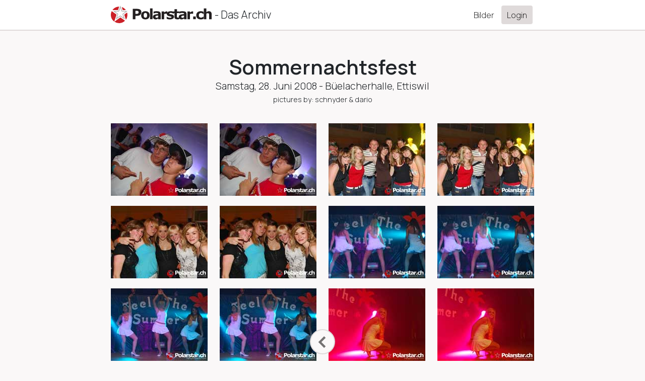

--- FILE ---
content_type: text/html; charset=utf-8
request_url: https://polarstar.ch/galleries/1361
body_size: 28454
content:
<!DOCTYPE html>

<html>

  <head>
    <title>Polarstar.ch - The Archives</title>

    <!-- Required meta tags -->
    <meta charset="utf-8">
<script type="text/javascript">window.NREUM||(NREUM={});NREUM.info={"beacon":"bam.eu01.nr-data.net","errorBeacon":"bam.eu01.nr-data.net","licenseKey":"NRJS-f20cdab2664cba3007e","applicationID":"410579755","transactionName":"JhpeRQoXDglcRksEVAkZVUMRHRFKSlwLFA==","queueTime":0,"applicationTime":60,"agent":""}</script>
<script type="text/javascript">(window.NREUM||(NREUM={})).init={privacy:{cookies_enabled:true},ajax:{deny_list:["bam.eu01.nr-data.net"]},feature_flags:["soft_nav"],distributed_tracing:{enabled:true}};(window.NREUM||(NREUM={})).loader_config={agentID:"421199396",accountID:"3504244",trustKey:"3504244",xpid:"VwMHVVRXDBAEVVFXAAgAU1E=",licenseKey:"NRJS-f20cdab2664cba3007e",applicationID:"410579755",browserID:"421199396"};;/*! For license information please see nr-loader-spa-1.308.0.min.js.LICENSE.txt */
(()=>{var e,t,r={384:(e,t,r)=>{"use strict";r.d(t,{NT:()=>a,US:()=>u,Zm:()=>o,bQ:()=>d,dV:()=>c,pV:()=>l});var n=r(6154),i=r(1863),s=r(1910);const a={beacon:"bam.nr-data.net",errorBeacon:"bam.nr-data.net"};function o(){return n.gm.NREUM||(n.gm.NREUM={}),void 0===n.gm.newrelic&&(n.gm.newrelic=n.gm.NREUM),n.gm.NREUM}function c(){let e=o();return e.o||(e.o={ST:n.gm.setTimeout,SI:n.gm.setImmediate||n.gm.setInterval,CT:n.gm.clearTimeout,XHR:n.gm.XMLHttpRequest,REQ:n.gm.Request,EV:n.gm.Event,PR:n.gm.Promise,MO:n.gm.MutationObserver,FETCH:n.gm.fetch,WS:n.gm.WebSocket},(0,s.i)(...Object.values(e.o))),e}function d(e,t){let r=o();r.initializedAgents??={},t.initializedAt={ms:(0,i.t)(),date:new Date},r.initializedAgents[e]=t}function u(e,t){o()[e]=t}function l(){return function(){let e=o();const t=e.info||{};e.info={beacon:a.beacon,errorBeacon:a.errorBeacon,...t}}(),function(){let e=o();const t=e.init||{};e.init={...t}}(),c(),function(){let e=o();const t=e.loader_config||{};e.loader_config={...t}}(),o()}},782:(e,t,r)=>{"use strict";r.d(t,{T:()=>n});const n=r(860).K7.pageViewTiming},860:(e,t,r)=>{"use strict";r.d(t,{$J:()=>u,K7:()=>c,P3:()=>d,XX:()=>i,Yy:()=>o,df:()=>s,qY:()=>n,v4:()=>a});const n="events",i="jserrors",s="browser/blobs",a="rum",o="browser/logs",c={ajax:"ajax",genericEvents:"generic_events",jserrors:i,logging:"logging",metrics:"metrics",pageAction:"page_action",pageViewEvent:"page_view_event",pageViewTiming:"page_view_timing",sessionReplay:"session_replay",sessionTrace:"session_trace",softNav:"soft_navigations",spa:"spa"},d={[c.pageViewEvent]:1,[c.pageViewTiming]:2,[c.metrics]:3,[c.jserrors]:4,[c.spa]:5,[c.ajax]:6,[c.sessionTrace]:7,[c.softNav]:8,[c.sessionReplay]:9,[c.logging]:10,[c.genericEvents]:11},u={[c.pageViewEvent]:a,[c.pageViewTiming]:n,[c.ajax]:n,[c.spa]:n,[c.softNav]:n,[c.metrics]:i,[c.jserrors]:i,[c.sessionTrace]:s,[c.sessionReplay]:s,[c.logging]:o,[c.genericEvents]:"ins"}},944:(e,t,r)=>{"use strict";r.d(t,{R:()=>i});var n=r(3241);function i(e,t){"function"==typeof console.debug&&(console.debug("New Relic Warning: https://github.com/newrelic/newrelic-browser-agent/blob/main/docs/warning-codes.md#".concat(e),t),(0,n.W)({agentIdentifier:null,drained:null,type:"data",name:"warn",feature:"warn",data:{code:e,secondary:t}}))}},993:(e,t,r)=>{"use strict";r.d(t,{A$:()=>s,ET:()=>a,TZ:()=>o,p_:()=>i});var n=r(860);const i={ERROR:"ERROR",WARN:"WARN",INFO:"INFO",DEBUG:"DEBUG",TRACE:"TRACE"},s={OFF:0,ERROR:1,WARN:2,INFO:3,DEBUG:4,TRACE:5},a="log",o=n.K7.logging},1541:(e,t,r)=>{"use strict";r.d(t,{U:()=>i,f:()=>n});const n={MFE:"MFE",BA:"BA"};function i(e,t){if(2!==t?.harvestEndpointVersion)return{};const r=t.agentRef.runtime.appMetadata.agents[0].entityGuid;return e?{"source.id":e.id,"source.name":e.name,"source.type":e.type,"parent.id":e.parent?.id||r,"parent.type":e.parent?.type||n.BA}:{"entity.guid":r,appId:t.agentRef.info.applicationID}}},1687:(e,t,r)=>{"use strict";r.d(t,{Ak:()=>d,Ze:()=>h,x3:()=>u});var n=r(3241),i=r(7836),s=r(3606),a=r(860),o=r(2646);const c={};function d(e,t){const r={staged:!1,priority:a.P3[t]||0};l(e),c[e].get(t)||c[e].set(t,r)}function u(e,t){e&&c[e]&&(c[e].get(t)&&c[e].delete(t),p(e,t,!1),c[e].size&&f(e))}function l(e){if(!e)throw new Error("agentIdentifier required");c[e]||(c[e]=new Map)}function h(e="",t="feature",r=!1){if(l(e),!e||!c[e].get(t)||r)return p(e,t);c[e].get(t).staged=!0,f(e)}function f(e){const t=Array.from(c[e]);t.every(([e,t])=>t.staged)&&(t.sort((e,t)=>e[1].priority-t[1].priority),t.forEach(([t])=>{c[e].delete(t),p(e,t)}))}function p(e,t,r=!0){const a=e?i.ee.get(e):i.ee,c=s.i.handlers;if(!a.aborted&&a.backlog&&c){if((0,n.W)({agentIdentifier:e,type:"lifecycle",name:"drain",feature:t}),r){const e=a.backlog[t],r=c[t];if(r){for(let t=0;e&&t<e.length;++t)g(e[t],r);Object.entries(r).forEach(([e,t])=>{Object.values(t||{}).forEach(t=>{t[0]?.on&&t[0]?.context()instanceof o.y&&t[0].on(e,t[1])})})}}a.isolatedBacklog||delete c[t],a.backlog[t]=null,a.emit("drain-"+t,[])}}function g(e,t){var r=e[1];Object.values(t[r]||{}).forEach(t=>{var r=e[0];if(t[0]===r){var n=t[1],i=e[3],s=e[2];n.apply(i,s)}})}},1738:(e,t,r)=>{"use strict";r.d(t,{U:()=>f,Y:()=>h});var n=r(3241),i=r(9908),s=r(1863),a=r(944),o=r(5701),c=r(3969),d=r(8362),u=r(860),l=r(4261);function h(e,t,r,s){const h=s||r;!h||h[e]&&h[e]!==d.d.prototype[e]||(h[e]=function(){(0,i.p)(c.xV,["API/"+e+"/called"],void 0,u.K7.metrics,r.ee),(0,n.W)({agentIdentifier:r.agentIdentifier,drained:!!o.B?.[r.agentIdentifier],type:"data",name:"api",feature:l.Pl+e,data:{}});try{return t.apply(this,arguments)}catch(e){(0,a.R)(23,e)}})}function f(e,t,r,n,a){const o=e.info;null===r?delete o.jsAttributes[t]:o.jsAttributes[t]=r,(a||null===r)&&(0,i.p)(l.Pl+n,[(0,s.t)(),t,r],void 0,"session",e.ee)}},1741:(e,t,r)=>{"use strict";r.d(t,{W:()=>s});var n=r(944),i=r(4261);class s{#e(e,...t){if(this[e]!==s.prototype[e])return this[e](...t);(0,n.R)(35,e)}addPageAction(e,t){return this.#e(i.hG,e,t)}register(e){return this.#e(i.eY,e)}recordCustomEvent(e,t){return this.#e(i.fF,e,t)}setPageViewName(e,t){return this.#e(i.Fw,e,t)}setCustomAttribute(e,t,r){return this.#e(i.cD,e,t,r)}noticeError(e,t){return this.#e(i.o5,e,t)}setUserId(e,t=!1){return this.#e(i.Dl,e,t)}setApplicationVersion(e){return this.#e(i.nb,e)}setErrorHandler(e){return this.#e(i.bt,e)}addRelease(e,t){return this.#e(i.k6,e,t)}log(e,t){return this.#e(i.$9,e,t)}start(){return this.#e(i.d3)}finished(e){return this.#e(i.BL,e)}recordReplay(){return this.#e(i.CH)}pauseReplay(){return this.#e(i.Tb)}addToTrace(e){return this.#e(i.U2,e)}setCurrentRouteName(e){return this.#e(i.PA,e)}interaction(e){return this.#e(i.dT,e)}wrapLogger(e,t,r){return this.#e(i.Wb,e,t,r)}measure(e,t){return this.#e(i.V1,e,t)}consent(e){return this.#e(i.Pv,e)}}},1863:(e,t,r)=>{"use strict";function n(){return Math.floor(performance.now())}r.d(t,{t:()=>n})},1910:(e,t,r)=>{"use strict";r.d(t,{i:()=>s});var n=r(944);const i=new Map;function s(...e){return e.every(e=>{if(i.has(e))return i.get(e);const t="function"==typeof e?e.toString():"",r=t.includes("[native code]"),s=t.includes("nrWrapper");return r||s||(0,n.R)(64,e?.name||t),i.set(e,r),r})}},2555:(e,t,r)=>{"use strict";r.d(t,{D:()=>o,f:()=>a});var n=r(384),i=r(8122);const s={beacon:n.NT.beacon,errorBeacon:n.NT.errorBeacon,licenseKey:void 0,applicationID:void 0,sa:void 0,queueTime:void 0,applicationTime:void 0,ttGuid:void 0,user:void 0,account:void 0,product:void 0,extra:void 0,jsAttributes:{},userAttributes:void 0,atts:void 0,transactionName:void 0,tNamePlain:void 0};function a(e){try{return!!e.licenseKey&&!!e.errorBeacon&&!!e.applicationID}catch(e){return!1}}const o=e=>(0,i.a)(e,s)},2614:(e,t,r)=>{"use strict";r.d(t,{BB:()=>a,H3:()=>n,g:()=>d,iL:()=>c,tS:()=>o,uh:()=>i,wk:()=>s});const n="NRBA",i="SESSION",s=144e5,a=18e5,o={STARTED:"session-started",PAUSE:"session-pause",RESET:"session-reset",RESUME:"session-resume",UPDATE:"session-update"},c={SAME_TAB:"same-tab",CROSS_TAB:"cross-tab"},d={OFF:0,FULL:1,ERROR:2}},2646:(e,t,r)=>{"use strict";r.d(t,{y:()=>n});class n{constructor(e){this.contextId=e}}},2843:(e,t,r)=>{"use strict";r.d(t,{G:()=>s,u:()=>i});var n=r(3878);function i(e,t=!1,r,i){(0,n.DD)("visibilitychange",function(){if(t)return void("hidden"===document.visibilityState&&e());e(document.visibilityState)},r,i)}function s(e,t,r){(0,n.sp)("pagehide",e,t,r)}},3241:(e,t,r)=>{"use strict";r.d(t,{W:()=>s});var n=r(6154);const i="newrelic";function s(e={}){try{n.gm.dispatchEvent(new CustomEvent(i,{detail:e}))}catch(e){}}},3304:(e,t,r)=>{"use strict";r.d(t,{A:()=>s});var n=r(7836);const i=()=>{const e=new WeakSet;return(t,r)=>{if("object"==typeof r&&null!==r){if(e.has(r))return;e.add(r)}return r}};function s(e){try{return JSON.stringify(e,i())??""}catch(e){try{n.ee.emit("internal-error",[e])}catch(e){}return""}}},3333:(e,t,r)=>{"use strict";r.d(t,{$v:()=>u,TZ:()=>n,Xh:()=>c,Zp:()=>i,kd:()=>d,mq:()=>o,nf:()=>a,qN:()=>s});const n=r(860).K7.genericEvents,i=["auxclick","click","copy","keydown","paste","scrollend"],s=["focus","blur"],a=4,o=1e3,c=2e3,d=["PageAction","UserAction","BrowserPerformance"],u={RESOURCES:"experimental.resources",REGISTER:"register"}},3434:(e,t,r)=>{"use strict";r.d(t,{Jt:()=>s,YM:()=>d});var n=r(7836),i=r(5607);const s="nr@original:".concat(i.W),a=50;var o=Object.prototype.hasOwnProperty,c=!1;function d(e,t){return e||(e=n.ee),r.inPlace=function(e,t,n,i,s){n||(n="");const a="-"===n.charAt(0);for(let o=0;o<t.length;o++){const c=t[o],d=e[c];l(d)||(e[c]=r(d,a?c+n:n,i,c,s))}},r.flag=s,r;function r(t,r,n,c,d){return l(t)?t:(r||(r=""),nrWrapper[s]=t,function(e,t,r){if(Object.defineProperty&&Object.keys)try{return Object.keys(e).forEach(function(r){Object.defineProperty(t,r,{get:function(){return e[r]},set:function(t){return e[r]=t,t}})}),t}catch(e){u([e],r)}for(var n in e)o.call(e,n)&&(t[n]=e[n])}(t,nrWrapper,e),nrWrapper);function nrWrapper(){var s,o,l,h;let f;try{o=this,s=[...arguments],l="function"==typeof n?n(s,o):n||{}}catch(t){u([t,"",[s,o,c],l],e)}i(r+"start",[s,o,c],l,d);const p=performance.now();let g;try{return h=t.apply(o,s),g=performance.now(),h}catch(e){throw g=performance.now(),i(r+"err",[s,o,e],l,d),f=e,f}finally{const e=g-p,t={start:p,end:g,duration:e,isLongTask:e>=a,methodName:c,thrownError:f};t.isLongTask&&i("long-task",[t,o],l,d),i(r+"end",[s,o,h],l,d)}}}function i(r,n,i,s){if(!c||t){var a=c;c=!0;try{e.emit(r,n,i,t,s)}catch(t){u([t,r,n,i],e)}c=a}}}function u(e,t){t||(t=n.ee);try{t.emit("internal-error",e)}catch(e){}}function l(e){return!(e&&"function"==typeof e&&e.apply&&!e[s])}},3606:(e,t,r)=>{"use strict";r.d(t,{i:()=>s});var n=r(9908);s.on=a;var i=s.handlers={};function s(e,t,r,s){a(s||n.d,i,e,t,r)}function a(e,t,r,i,s){s||(s="feature"),e||(e=n.d);var a=t[s]=t[s]||{};(a[r]=a[r]||[]).push([e,i])}},3738:(e,t,r)=>{"use strict";r.d(t,{He:()=>i,Kp:()=>o,Lc:()=>d,Rz:()=>u,TZ:()=>n,bD:()=>s,d3:()=>a,jx:()=>l,sl:()=>h,uP:()=>c});const n=r(860).K7.sessionTrace,i="bstResource",s="resource",a="-start",o="-end",c="fn"+a,d="fn"+o,u="pushState",l=1e3,h=3e4},3785:(e,t,r)=>{"use strict";r.d(t,{R:()=>c,b:()=>d});var n=r(9908),i=r(1863),s=r(860),a=r(3969),o=r(993);function c(e,t,r={},c=o.p_.INFO,d=!0,u,l=(0,i.t)()){(0,n.p)(a.xV,["API/logging/".concat(c.toLowerCase(),"/called")],void 0,s.K7.metrics,e),(0,n.p)(o.ET,[l,t,r,c,d,u],void 0,s.K7.logging,e)}function d(e){return"string"==typeof e&&Object.values(o.p_).some(t=>t===e.toUpperCase().trim())}},3878:(e,t,r)=>{"use strict";function n(e,t){return{capture:e,passive:!1,signal:t}}function i(e,t,r=!1,i){window.addEventListener(e,t,n(r,i))}function s(e,t,r=!1,i){document.addEventListener(e,t,n(r,i))}r.d(t,{DD:()=>s,jT:()=>n,sp:()=>i})},3962:(e,t,r)=>{"use strict";r.d(t,{AM:()=>a,O2:()=>l,OV:()=>s,Qu:()=>h,TZ:()=>c,ih:()=>f,pP:()=>o,t1:()=>u,tC:()=>i,wD:()=>d});var n=r(860);const i=["click","keydown","submit"],s="popstate",a="api",o="initialPageLoad",c=n.K7.softNav,d=5e3,u=500,l={INITIAL_PAGE_LOAD:"",ROUTE_CHANGE:1,UNSPECIFIED:2},h={INTERACTION:1,AJAX:2,CUSTOM_END:3,CUSTOM_TRACER:4},f={IP:"in progress",PF:"pending finish",FIN:"finished",CAN:"cancelled"}},3969:(e,t,r)=>{"use strict";r.d(t,{TZ:()=>n,XG:()=>o,rs:()=>i,xV:()=>a,z_:()=>s});const n=r(860).K7.metrics,i="sm",s="cm",a="storeSupportabilityMetrics",o="storeEventMetrics"},4234:(e,t,r)=>{"use strict";r.d(t,{W:()=>s});var n=r(7836),i=r(1687);class s{constructor(e,t){this.agentIdentifier=e,this.ee=n.ee.get(e),this.featureName=t,this.blocked=!1}deregisterDrain(){(0,i.x3)(this.agentIdentifier,this.featureName)}}},4261:(e,t,r)=>{"use strict";r.d(t,{$9:()=>u,BL:()=>c,CH:()=>p,Dl:()=>R,Fw:()=>w,PA:()=>v,Pl:()=>n,Pv:()=>A,Tb:()=>h,U2:()=>a,V1:()=>E,Wb:()=>T,bt:()=>y,cD:()=>b,d3:()=>x,dT:()=>d,eY:()=>g,fF:()=>f,hG:()=>s,hw:()=>i,k6:()=>o,nb:()=>m,o5:()=>l});const n="api-",i=n+"ixn-",s="addPageAction",a="addToTrace",o="addRelease",c="finished",d="interaction",u="log",l="noticeError",h="pauseReplay",f="recordCustomEvent",p="recordReplay",g="register",m="setApplicationVersion",v="setCurrentRouteName",b="setCustomAttribute",y="setErrorHandler",w="setPageViewName",R="setUserId",x="start",T="wrapLogger",E="measure",A="consent"},5205:(e,t,r)=>{"use strict";r.d(t,{j:()=>S});var n=r(384),i=r(1741);var s=r(2555),a=r(3333);const o=e=>{if(!e||"string"!=typeof e)return!1;try{document.createDocumentFragment().querySelector(e)}catch{return!1}return!0};var c=r(2614),d=r(944),u=r(8122);const l="[data-nr-mask]",h=e=>(0,u.a)(e,(()=>{const e={feature_flags:[],experimental:{allow_registered_children:!1,resources:!1},mask_selector:"*",block_selector:"[data-nr-block]",mask_input_options:{color:!1,date:!1,"datetime-local":!1,email:!1,month:!1,number:!1,range:!1,search:!1,tel:!1,text:!1,time:!1,url:!1,week:!1,textarea:!1,select:!1,password:!0}};return{ajax:{deny_list:void 0,block_internal:!0,enabled:!0,autoStart:!0},api:{get allow_registered_children(){return e.feature_flags.includes(a.$v.REGISTER)||e.experimental.allow_registered_children},set allow_registered_children(t){e.experimental.allow_registered_children=t},duplicate_registered_data:!1},browser_consent_mode:{enabled:!1},distributed_tracing:{enabled:void 0,exclude_newrelic_header:void 0,cors_use_newrelic_header:void 0,cors_use_tracecontext_headers:void 0,allowed_origins:void 0},get feature_flags(){return e.feature_flags},set feature_flags(t){e.feature_flags=t},generic_events:{enabled:!0,autoStart:!0},harvest:{interval:30},jserrors:{enabled:!0,autoStart:!0},logging:{enabled:!0,autoStart:!0},metrics:{enabled:!0,autoStart:!0},obfuscate:void 0,page_action:{enabled:!0},page_view_event:{enabled:!0,autoStart:!0},page_view_timing:{enabled:!0,autoStart:!0},performance:{capture_marks:!1,capture_measures:!1,capture_detail:!0,resources:{get enabled(){return e.feature_flags.includes(a.$v.RESOURCES)||e.experimental.resources},set enabled(t){e.experimental.resources=t},asset_types:[],first_party_domains:[],ignore_newrelic:!0}},privacy:{cookies_enabled:!0},proxy:{assets:void 0,beacon:void 0},session:{expiresMs:c.wk,inactiveMs:c.BB},session_replay:{autoStart:!0,enabled:!1,preload:!1,sampling_rate:10,error_sampling_rate:100,collect_fonts:!1,inline_images:!1,fix_stylesheets:!0,mask_all_inputs:!0,get mask_text_selector(){return e.mask_selector},set mask_text_selector(t){o(t)?e.mask_selector="".concat(t,",").concat(l):""===t||null===t?e.mask_selector=l:(0,d.R)(5,t)},get block_class(){return"nr-block"},get ignore_class(){return"nr-ignore"},get mask_text_class(){return"nr-mask"},get block_selector(){return e.block_selector},set block_selector(t){o(t)?e.block_selector+=",".concat(t):""!==t&&(0,d.R)(6,t)},get mask_input_options(){return e.mask_input_options},set mask_input_options(t){t&&"object"==typeof t?e.mask_input_options={...t,password:!0}:(0,d.R)(7,t)}},session_trace:{enabled:!0,autoStart:!0},soft_navigations:{enabled:!0,autoStart:!0},spa:{enabled:!0,autoStart:!0},ssl:void 0,user_actions:{enabled:!0,elementAttributes:["id","className","tagName","type"]}}})());var f=r(6154),p=r(9324);let g=0;const m={buildEnv:p.F3,distMethod:p.Xs,version:p.xv,originTime:f.WN},v={consented:!1},b={appMetadata:{},get consented(){return this.session?.state?.consent||v.consented},set consented(e){v.consented=e},customTransaction:void 0,denyList:void 0,disabled:!1,harvester:void 0,isolatedBacklog:!1,isRecording:!1,loaderType:void 0,maxBytes:3e4,obfuscator:void 0,onerror:void 0,ptid:void 0,releaseIds:{},session:void 0,timeKeeper:void 0,registeredEntities:[],jsAttributesMetadata:{bytes:0},get harvestCount(){return++g}},y=e=>{const t=(0,u.a)(e,b),r=Object.keys(m).reduce((e,t)=>(e[t]={value:m[t],writable:!1,configurable:!0,enumerable:!0},e),{});return Object.defineProperties(t,r)};var w=r(5701);const R=e=>{const t=e.startsWith("http");e+="/",r.p=t?e:"https://"+e};var x=r(7836),T=r(3241);const E={accountID:void 0,trustKey:void 0,agentID:void 0,licenseKey:void 0,applicationID:void 0,xpid:void 0},A=e=>(0,u.a)(e,E),_=new Set;function S(e,t={},r,a){let{init:o,info:c,loader_config:d,runtime:u={},exposed:l=!0}=t;if(!c){const e=(0,n.pV)();o=e.init,c=e.info,d=e.loader_config}e.init=h(o||{}),e.loader_config=A(d||{}),c.jsAttributes??={},f.bv&&(c.jsAttributes.isWorker=!0),e.info=(0,s.D)(c);const p=e.init,g=[c.beacon,c.errorBeacon];_.has(e.agentIdentifier)||(p.proxy.assets&&(R(p.proxy.assets),g.push(p.proxy.assets)),p.proxy.beacon&&g.push(p.proxy.beacon),e.beacons=[...g],function(e){const t=(0,n.pV)();Object.getOwnPropertyNames(i.W.prototype).forEach(r=>{const n=i.W.prototype[r];if("function"!=typeof n||"constructor"===n)return;let s=t[r];e[r]&&!1!==e.exposed&&"micro-agent"!==e.runtime?.loaderType&&(t[r]=(...t)=>{const n=e[r](...t);return s?s(...t):n})})}(e),(0,n.US)("activatedFeatures",w.B)),u.denyList=[...p.ajax.deny_list||[],...p.ajax.block_internal?g:[]],u.ptid=e.agentIdentifier,u.loaderType=r,e.runtime=y(u),_.has(e.agentIdentifier)||(e.ee=x.ee.get(e.agentIdentifier),e.exposed=l,(0,T.W)({agentIdentifier:e.agentIdentifier,drained:!!w.B?.[e.agentIdentifier],type:"lifecycle",name:"initialize",feature:void 0,data:e.config})),_.add(e.agentIdentifier)}},5270:(e,t,r)=>{"use strict";r.d(t,{Aw:()=>a,SR:()=>s,rF:()=>o});var n=r(384),i=r(7767);function s(e){return!!(0,n.dV)().o.MO&&(0,i.V)(e)&&!0===e?.session_trace.enabled}function a(e){return!0===e?.session_replay.preload&&s(e)}function o(e,t){try{if("string"==typeof t?.type){if("password"===t.type.toLowerCase())return"*".repeat(e?.length||0);if(void 0!==t?.dataset?.nrUnmask||t?.classList?.contains("nr-unmask"))return e}}catch(e){}return"string"==typeof e?e.replace(/[\S]/g,"*"):"*".repeat(e?.length||0)}},5289:(e,t,r)=>{"use strict";r.d(t,{GG:()=>a,Qr:()=>c,sB:()=>o});var n=r(3878),i=r(6389);function s(){return"undefined"==typeof document||"complete"===document.readyState}function a(e,t){if(s())return e();const r=(0,i.J)(e),a=setInterval(()=>{s()&&(clearInterval(a),r())},500);(0,n.sp)("load",r,t)}function o(e){if(s())return e();(0,n.DD)("DOMContentLoaded",e)}function c(e){if(s())return e();(0,n.sp)("popstate",e)}},5607:(e,t,r)=>{"use strict";r.d(t,{W:()=>n});const n=(0,r(9566).bz)()},5701:(e,t,r)=>{"use strict";r.d(t,{B:()=>s,t:()=>a});var n=r(3241);const i=new Set,s={};function a(e,t){const r=t.agentIdentifier;s[r]??={},e&&"object"==typeof e&&(i.has(r)||(t.ee.emit("rumresp",[e]),s[r]=e,i.add(r),(0,n.W)({agentIdentifier:r,loaded:!0,drained:!0,type:"lifecycle",name:"load",feature:void 0,data:e})))}},6154:(e,t,r)=>{"use strict";r.d(t,{OF:()=>d,RI:()=>i,WN:()=>h,bv:()=>s,eN:()=>f,gm:()=>a,lR:()=>l,m:()=>c,mw:()=>o,sb:()=>u});var n=r(1863);const i="undefined"!=typeof window&&!!window.document,s="undefined"!=typeof WorkerGlobalScope&&("undefined"!=typeof self&&self instanceof WorkerGlobalScope&&self.navigator instanceof WorkerNavigator||"undefined"!=typeof globalThis&&globalThis instanceof WorkerGlobalScope&&globalThis.navigator instanceof WorkerNavigator),a=i?window:"undefined"!=typeof WorkerGlobalScope&&("undefined"!=typeof self&&self instanceof WorkerGlobalScope&&self||"undefined"!=typeof globalThis&&globalThis instanceof WorkerGlobalScope&&globalThis),o=Boolean("hidden"===a?.document?.visibilityState),c=""+a?.location,d=/iPad|iPhone|iPod/.test(a.navigator?.userAgent),u=d&&"undefined"==typeof SharedWorker,l=(()=>{const e=a.navigator?.userAgent?.match(/Firefox[/\s](\d+\.\d+)/);return Array.isArray(e)&&e.length>=2?+e[1]:0})(),h=Date.now()-(0,n.t)(),f=()=>"undefined"!=typeof PerformanceNavigationTiming&&a?.performance?.getEntriesByType("navigation")?.[0]?.responseStart},6344:(e,t,r)=>{"use strict";r.d(t,{BB:()=>u,Qb:()=>l,TZ:()=>i,Ug:()=>a,Vh:()=>s,_s:()=>o,bc:()=>d,yP:()=>c});var n=r(2614);const i=r(860).K7.sessionReplay,s="errorDuringReplay",a=.12,o={DomContentLoaded:0,Load:1,FullSnapshot:2,IncrementalSnapshot:3,Meta:4,Custom:5},c={[n.g.ERROR]:15e3,[n.g.FULL]:3e5,[n.g.OFF]:0},d={RESET:{message:"Session was reset",sm:"Reset"},IMPORT:{message:"Recorder failed to import",sm:"Import"},TOO_MANY:{message:"429: Too Many Requests",sm:"Too-Many"},TOO_BIG:{message:"Payload was too large",sm:"Too-Big"},CROSS_TAB:{message:"Session Entity was set to OFF on another tab",sm:"Cross-Tab"},ENTITLEMENTS:{message:"Session Replay is not allowed and will not be started",sm:"Entitlement"}},u=5e3,l={API:"api",RESUME:"resume",SWITCH_TO_FULL:"switchToFull",INITIALIZE:"initialize",PRELOAD:"preload"}},6389:(e,t,r)=>{"use strict";function n(e,t=500,r={}){const n=r?.leading||!1;let i;return(...r)=>{n&&void 0===i&&(e.apply(this,r),i=setTimeout(()=>{i=clearTimeout(i)},t)),n||(clearTimeout(i),i=setTimeout(()=>{e.apply(this,r)},t))}}function i(e){let t=!1;return(...r)=>{t||(t=!0,e.apply(this,r))}}r.d(t,{J:()=>i,s:()=>n})},6630:(e,t,r)=>{"use strict";r.d(t,{T:()=>n});const n=r(860).K7.pageViewEvent},6774:(e,t,r)=>{"use strict";r.d(t,{T:()=>n});const n=r(860).K7.jserrors},7295:(e,t,r)=>{"use strict";r.d(t,{Xv:()=>a,gX:()=>i,iW:()=>s});var n=[];function i(e){if(!e||s(e))return!1;if(0===n.length)return!0;if("*"===n[0].hostname)return!1;for(var t=0;t<n.length;t++){var r=n[t];if(r.hostname.test(e.hostname)&&r.pathname.test(e.pathname))return!1}return!0}function s(e){return void 0===e.hostname}function a(e){if(n=[],e&&e.length)for(var t=0;t<e.length;t++){let r=e[t];if(!r)continue;if("*"===r)return void(n=[{hostname:"*"}]);0===r.indexOf("http://")?r=r.substring(7):0===r.indexOf("https://")&&(r=r.substring(8));const i=r.indexOf("/");let s,a;i>0?(s=r.substring(0,i),a=r.substring(i)):(s=r,a="*");let[c]=s.split(":");n.push({hostname:o(c),pathname:o(a,!0)})}}function o(e,t=!1){const r=e.replace(/[.+?^${}()|[\]\\]/g,e=>"\\"+e).replace(/\*/g,".*?");return new RegExp((t?"^":"")+r+"$")}},7485:(e,t,r)=>{"use strict";r.d(t,{D:()=>i});var n=r(6154);function i(e){if(0===(e||"").indexOf("data:"))return{protocol:"data"};try{const t=new URL(e,location.href),r={port:t.port,hostname:t.hostname,pathname:t.pathname,search:t.search,protocol:t.protocol.slice(0,t.protocol.indexOf(":")),sameOrigin:t.protocol===n.gm?.location?.protocol&&t.host===n.gm?.location?.host};return r.port&&""!==r.port||("http:"===t.protocol&&(r.port="80"),"https:"===t.protocol&&(r.port="443")),r.pathname&&""!==r.pathname?r.pathname.startsWith("/")||(r.pathname="/".concat(r.pathname)):r.pathname="/",r}catch(e){return{}}}},7699:(e,t,r)=>{"use strict";r.d(t,{It:()=>s,KC:()=>o,No:()=>i,qh:()=>a});var n=r(860);const i=16e3,s=1e6,a="SESSION_ERROR",o={[n.K7.logging]:!0,[n.K7.genericEvents]:!1,[n.K7.jserrors]:!1,[n.K7.ajax]:!1}},7767:(e,t,r)=>{"use strict";r.d(t,{V:()=>i});var n=r(6154);const i=e=>n.RI&&!0===e?.privacy.cookies_enabled},7836:(e,t,r)=>{"use strict";r.d(t,{P:()=>o,ee:()=>c});var n=r(384),i=r(8990),s=r(2646),a=r(5607);const o="nr@context:".concat(a.W),c=function e(t,r){var n={},a={},u={},l=!1;try{l=16===r.length&&d.initializedAgents?.[r]?.runtime.isolatedBacklog}catch(e){}var h={on:p,addEventListener:p,removeEventListener:function(e,t){var r=n[e];if(!r)return;for(var i=0;i<r.length;i++)r[i]===t&&r.splice(i,1)},emit:function(e,r,n,i,s){!1!==s&&(s=!0);if(c.aborted&&!i)return;t&&s&&t.emit(e,r,n);var o=f(n);g(e).forEach(e=>{e.apply(o,r)});var d=v()[a[e]];d&&d.push([h,e,r,o]);return o},get:m,listeners:g,context:f,buffer:function(e,t){const r=v();if(t=t||"feature",h.aborted)return;Object.entries(e||{}).forEach(([e,n])=>{a[n]=t,t in r||(r[t]=[])})},abort:function(){h._aborted=!0,Object.keys(h.backlog).forEach(e=>{delete h.backlog[e]})},isBuffering:function(e){return!!v()[a[e]]},debugId:r,backlog:l?{}:t&&"object"==typeof t.backlog?t.backlog:{},isolatedBacklog:l};return Object.defineProperty(h,"aborted",{get:()=>{let e=h._aborted||!1;return e||(t&&(e=t.aborted),e)}}),h;function f(e){return e&&e instanceof s.y?e:e?(0,i.I)(e,o,()=>new s.y(o)):new s.y(o)}function p(e,t){n[e]=g(e).concat(t)}function g(e){return n[e]||[]}function m(t){return u[t]=u[t]||e(h,t)}function v(){return h.backlog}}(void 0,"globalEE"),d=(0,n.Zm)();d.ee||(d.ee=c)},8122:(e,t,r)=>{"use strict";r.d(t,{a:()=>i});var n=r(944);function i(e,t){try{if(!e||"object"!=typeof e)return(0,n.R)(3);if(!t||"object"!=typeof t)return(0,n.R)(4);const r=Object.create(Object.getPrototypeOf(t),Object.getOwnPropertyDescriptors(t)),s=0===Object.keys(r).length?e:r;for(let a in s)if(void 0!==e[a])try{if(null===e[a]){r[a]=null;continue}Array.isArray(e[a])&&Array.isArray(t[a])?r[a]=Array.from(new Set([...e[a],...t[a]])):"object"==typeof e[a]&&"object"==typeof t[a]?r[a]=i(e[a],t[a]):r[a]=e[a]}catch(e){r[a]||(0,n.R)(1,e)}return r}catch(e){(0,n.R)(2,e)}}},8139:(e,t,r)=>{"use strict";r.d(t,{u:()=>h});var n=r(7836),i=r(3434),s=r(8990),a=r(6154);const o={},c=a.gm.XMLHttpRequest,d="addEventListener",u="removeEventListener",l="nr@wrapped:".concat(n.P);function h(e){var t=function(e){return(e||n.ee).get("events")}(e);if(o[t.debugId]++)return t;o[t.debugId]=1;var r=(0,i.YM)(t,!0);function h(e){r.inPlace(e,[d,u],"-",p)}function p(e,t){return e[1]}return"getPrototypeOf"in Object&&(a.RI&&f(document,h),c&&f(c.prototype,h),f(a.gm,h)),t.on(d+"-start",function(e,t){var n=e[1];if(null!==n&&("function"==typeof n||"object"==typeof n)&&"newrelic"!==e[0]){var i=(0,s.I)(n,l,function(){var e={object:function(){if("function"!=typeof n.handleEvent)return;return n.handleEvent.apply(n,arguments)},function:n}[typeof n];return e?r(e,"fn-",null,e.name||"anonymous"):n});this.wrapped=e[1]=i}}),t.on(u+"-start",function(e){e[1]=this.wrapped||e[1]}),t}function f(e,t,...r){let n=e;for(;"object"==typeof n&&!Object.prototype.hasOwnProperty.call(n,d);)n=Object.getPrototypeOf(n);n&&t(n,...r)}},8362:(e,t,r)=>{"use strict";r.d(t,{d:()=>s});var n=r(9566),i=r(1741);class s extends i.W{agentIdentifier=(0,n.LA)(16)}},8374:(e,t,r)=>{r.nc=(()=>{try{return document?.currentScript?.nonce}catch(e){}return""})()},8990:(e,t,r)=>{"use strict";r.d(t,{I:()=>i});var n=Object.prototype.hasOwnProperty;function i(e,t,r){if(n.call(e,t))return e[t];var i=r();if(Object.defineProperty&&Object.keys)try{return Object.defineProperty(e,t,{value:i,writable:!0,enumerable:!1}),i}catch(e){}return e[t]=i,i}},9119:(e,t,r)=>{"use strict";r.d(t,{L:()=>s});var n=/([^?#]*)[^#]*(#[^?]*|$).*/,i=/([^?#]*)().*/;function s(e,t){return e?e.replace(t?n:i,"$1$2"):e}},9300:(e,t,r)=>{"use strict";r.d(t,{T:()=>n});const n=r(860).K7.ajax},9324:(e,t,r)=>{"use strict";r.d(t,{AJ:()=>a,F3:()=>i,Xs:()=>s,Yq:()=>o,xv:()=>n});const n="1.308.0",i="PROD",s="CDN",a="@newrelic/rrweb",o="1.0.1"},9566:(e,t,r)=>{"use strict";r.d(t,{LA:()=>o,ZF:()=>c,bz:()=>a,el:()=>d});var n=r(6154);const i="xxxxxxxx-xxxx-4xxx-yxxx-xxxxxxxxxxxx";function s(e,t){return e?15&e[t]:16*Math.random()|0}function a(){const e=n.gm?.crypto||n.gm?.msCrypto;let t,r=0;return e&&e.getRandomValues&&(t=e.getRandomValues(new Uint8Array(30))),i.split("").map(e=>"x"===e?s(t,r++).toString(16):"y"===e?(3&s()|8).toString(16):e).join("")}function o(e){const t=n.gm?.crypto||n.gm?.msCrypto;let r,i=0;t&&t.getRandomValues&&(r=t.getRandomValues(new Uint8Array(e)));const a=[];for(var o=0;o<e;o++)a.push(s(r,i++).toString(16));return a.join("")}function c(){return o(16)}function d(){return o(32)}},9908:(e,t,r)=>{"use strict";r.d(t,{d:()=>n,p:()=>i});var n=r(7836).ee.get("handle");function i(e,t,r,i,s){s?(s.buffer([e],i),s.emit(e,t,r)):(n.buffer([e],i),n.emit(e,t,r))}}},n={};function i(e){var t=n[e];if(void 0!==t)return t.exports;var s=n[e]={exports:{}};return r[e](s,s.exports,i),s.exports}i.m=r,i.d=(e,t)=>{for(var r in t)i.o(t,r)&&!i.o(e,r)&&Object.defineProperty(e,r,{enumerable:!0,get:t[r]})},i.f={},i.e=e=>Promise.all(Object.keys(i.f).reduce((t,r)=>(i.f[r](e,t),t),[])),i.u=e=>({212:"nr-spa-compressor",249:"nr-spa-recorder",478:"nr-spa"}[e]+"-1.308.0.min.js"),i.o=(e,t)=>Object.prototype.hasOwnProperty.call(e,t),e={},t="NRBA-1.308.0.PROD:",i.l=(r,n,s,a)=>{if(e[r])e[r].push(n);else{var o,c;if(void 0!==s)for(var d=document.getElementsByTagName("script"),u=0;u<d.length;u++){var l=d[u];if(l.getAttribute("src")==r||l.getAttribute("data-webpack")==t+s){o=l;break}}if(!o){c=!0;var h={478:"sha512-RSfSVnmHk59T/uIPbdSE0LPeqcEdF4/+XhfJdBuccH5rYMOEZDhFdtnh6X6nJk7hGpzHd9Ujhsy7lZEz/ORYCQ==",249:"sha512-ehJXhmntm85NSqW4MkhfQqmeKFulra3klDyY0OPDUE+sQ3GokHlPh1pmAzuNy//3j4ac6lzIbmXLvGQBMYmrkg==",212:"sha512-B9h4CR46ndKRgMBcK+j67uSR2RCnJfGefU+A7FrgR/k42ovXy5x/MAVFiSvFxuVeEk/pNLgvYGMp1cBSK/G6Fg=="};(o=document.createElement("script")).charset="utf-8",i.nc&&o.setAttribute("nonce",i.nc),o.setAttribute("data-webpack",t+s),o.src=r,0!==o.src.indexOf(window.location.origin+"/")&&(o.crossOrigin="anonymous"),h[a]&&(o.integrity=h[a])}e[r]=[n];var f=(t,n)=>{o.onerror=o.onload=null,clearTimeout(p);var i=e[r];if(delete e[r],o.parentNode&&o.parentNode.removeChild(o),i&&i.forEach(e=>e(n)),t)return t(n)},p=setTimeout(f.bind(null,void 0,{type:"timeout",target:o}),12e4);o.onerror=f.bind(null,o.onerror),o.onload=f.bind(null,o.onload),c&&document.head.appendChild(o)}},i.r=e=>{"undefined"!=typeof Symbol&&Symbol.toStringTag&&Object.defineProperty(e,Symbol.toStringTag,{value:"Module"}),Object.defineProperty(e,"__esModule",{value:!0})},i.p="https://js-agent.newrelic.com/",(()=>{var e={38:0,788:0};i.f.j=(t,r)=>{var n=i.o(e,t)?e[t]:void 0;if(0!==n)if(n)r.push(n[2]);else{var s=new Promise((r,i)=>n=e[t]=[r,i]);r.push(n[2]=s);var a=i.p+i.u(t),o=new Error;i.l(a,r=>{if(i.o(e,t)&&(0!==(n=e[t])&&(e[t]=void 0),n)){var s=r&&("load"===r.type?"missing":r.type),a=r&&r.target&&r.target.src;o.message="Loading chunk "+t+" failed: ("+s+": "+a+")",o.name="ChunkLoadError",o.type=s,o.request=a,n[1](o)}},"chunk-"+t,t)}};var t=(t,r)=>{var n,s,[a,o,c]=r,d=0;if(a.some(t=>0!==e[t])){for(n in o)i.o(o,n)&&(i.m[n]=o[n]);if(c)c(i)}for(t&&t(r);d<a.length;d++)s=a[d],i.o(e,s)&&e[s]&&e[s][0](),e[s]=0},r=self["webpackChunk:NRBA-1.308.0.PROD"]=self["webpackChunk:NRBA-1.308.0.PROD"]||[];r.forEach(t.bind(null,0)),r.push=t.bind(null,r.push.bind(r))})(),(()=>{"use strict";i(8374);var e=i(8362),t=i(860);const r=Object.values(t.K7);var n=i(5205);var s=i(9908),a=i(1863),o=i(4261),c=i(1738);var d=i(1687),u=i(4234),l=i(5289),h=i(6154),f=i(944),p=i(5270),g=i(7767),m=i(6389),v=i(7699);class b extends u.W{constructor(e,t){super(e.agentIdentifier,t),this.agentRef=e,this.abortHandler=void 0,this.featAggregate=void 0,this.loadedSuccessfully=void 0,this.onAggregateImported=new Promise(e=>{this.loadedSuccessfully=e}),this.deferred=Promise.resolve(),!1===e.init[this.featureName].autoStart?this.deferred=new Promise((t,r)=>{this.ee.on("manual-start-all",(0,m.J)(()=>{(0,d.Ak)(e.agentIdentifier,this.featureName),t()}))}):(0,d.Ak)(e.agentIdentifier,t)}importAggregator(e,t,r={}){if(this.featAggregate)return;const n=async()=>{let n;await this.deferred;try{if((0,g.V)(e.init)){const{setupAgentSession:t}=await i.e(478).then(i.bind(i,8766));n=t(e)}}catch(e){(0,f.R)(20,e),this.ee.emit("internal-error",[e]),(0,s.p)(v.qh,[e],void 0,this.featureName,this.ee)}try{if(!this.#t(this.featureName,n,e.init))return(0,d.Ze)(this.agentIdentifier,this.featureName),void this.loadedSuccessfully(!1);const{Aggregate:i}=await t();this.featAggregate=new i(e,r),e.runtime.harvester.initializedAggregates.push(this.featAggregate),this.loadedSuccessfully(!0)}catch(e){(0,f.R)(34,e),this.abortHandler?.(),(0,d.Ze)(this.agentIdentifier,this.featureName,!0),this.loadedSuccessfully(!1),this.ee&&this.ee.abort()}};h.RI?(0,l.GG)(()=>n(),!0):n()}#t(e,r,n){if(this.blocked)return!1;switch(e){case t.K7.sessionReplay:return(0,p.SR)(n)&&!!r;case t.K7.sessionTrace:return!!r;default:return!0}}}var y=i(6630),w=i(2614),R=i(3241);class x extends b{static featureName=y.T;constructor(e){var t;super(e,y.T),this.setupInspectionEvents(e.agentIdentifier),t=e,(0,c.Y)(o.Fw,function(e,r){"string"==typeof e&&("/"!==e.charAt(0)&&(e="/"+e),t.runtime.customTransaction=(r||"http://custom.transaction")+e,(0,s.p)(o.Pl+o.Fw,[(0,a.t)()],void 0,void 0,t.ee))},t),this.importAggregator(e,()=>i.e(478).then(i.bind(i,2467)))}setupInspectionEvents(e){const t=(t,r)=>{t&&(0,R.W)({agentIdentifier:e,timeStamp:t.timeStamp,loaded:"complete"===t.target.readyState,type:"window",name:r,data:t.target.location+""})};(0,l.sB)(e=>{t(e,"DOMContentLoaded")}),(0,l.GG)(e=>{t(e,"load")}),(0,l.Qr)(e=>{t(e,"navigate")}),this.ee.on(w.tS.UPDATE,(t,r)=>{(0,R.W)({agentIdentifier:e,type:"lifecycle",name:"session",data:r})})}}var T=i(384);class E extends e.d{constructor(e){var t;(super(),h.gm)?(this.features={},(0,T.bQ)(this.agentIdentifier,this),this.desiredFeatures=new Set(e.features||[]),this.desiredFeatures.add(x),(0,n.j)(this,e,e.loaderType||"agent"),t=this,(0,c.Y)(o.cD,function(e,r,n=!1){if("string"==typeof e){if(["string","number","boolean"].includes(typeof r)||null===r)return(0,c.U)(t,e,r,o.cD,n);(0,f.R)(40,typeof r)}else(0,f.R)(39,typeof e)},t),function(e){(0,c.Y)(o.Dl,function(t,r=!1){if("string"!=typeof t&&null!==t)return void(0,f.R)(41,typeof t);const n=e.info.jsAttributes["enduser.id"];r&&null!=n&&n!==t?(0,s.p)(o.Pl+"setUserIdAndResetSession",[t],void 0,"session",e.ee):(0,c.U)(e,"enduser.id",t,o.Dl,!0)},e)}(this),function(e){(0,c.Y)(o.nb,function(t){if("string"==typeof t||null===t)return(0,c.U)(e,"application.version",t,o.nb,!1);(0,f.R)(42,typeof t)},e)}(this),function(e){(0,c.Y)(o.d3,function(){e.ee.emit("manual-start-all")},e)}(this),function(e){(0,c.Y)(o.Pv,function(t=!0){if("boolean"==typeof t){if((0,s.p)(o.Pl+o.Pv,[t],void 0,"session",e.ee),e.runtime.consented=t,t){const t=e.features.page_view_event;t.onAggregateImported.then(e=>{const r=t.featAggregate;e&&!r.sentRum&&r.sendRum()})}}else(0,f.R)(65,typeof t)},e)}(this),this.run()):(0,f.R)(21)}get config(){return{info:this.info,init:this.init,loader_config:this.loader_config,runtime:this.runtime}}get api(){return this}run(){try{const e=function(e){const t={};return r.forEach(r=>{t[r]=!!e[r]?.enabled}),t}(this.init),n=[...this.desiredFeatures];n.sort((e,r)=>t.P3[e.featureName]-t.P3[r.featureName]),n.forEach(r=>{if(!e[r.featureName]&&r.featureName!==t.K7.pageViewEvent)return;if(r.featureName===t.K7.spa)return void(0,f.R)(67);const n=function(e){switch(e){case t.K7.ajax:return[t.K7.jserrors];case t.K7.sessionTrace:return[t.K7.ajax,t.K7.pageViewEvent];case t.K7.sessionReplay:return[t.K7.sessionTrace];case t.K7.pageViewTiming:return[t.K7.pageViewEvent];default:return[]}}(r.featureName).filter(e=>!(e in this.features));n.length>0&&(0,f.R)(36,{targetFeature:r.featureName,missingDependencies:n}),this.features[r.featureName]=new r(this)})}catch(e){(0,f.R)(22,e);for(const e in this.features)this.features[e].abortHandler?.();const t=(0,T.Zm)();delete t.initializedAgents[this.agentIdentifier]?.features,delete this.sharedAggregator;return t.ee.get(this.agentIdentifier).abort(),!1}}}var A=i(2843),_=i(782);class S extends b{static featureName=_.T;constructor(e){super(e,_.T),h.RI&&((0,A.u)(()=>(0,s.p)("docHidden",[(0,a.t)()],void 0,_.T,this.ee),!0),(0,A.G)(()=>(0,s.p)("winPagehide",[(0,a.t)()],void 0,_.T,this.ee)),this.importAggregator(e,()=>i.e(478).then(i.bind(i,9917))))}}var O=i(3969);class I extends b{static featureName=O.TZ;constructor(e){super(e,O.TZ),h.RI&&document.addEventListener("securitypolicyviolation",e=>{(0,s.p)(O.xV,["Generic/CSPViolation/Detected"],void 0,this.featureName,this.ee)}),this.importAggregator(e,()=>i.e(478).then(i.bind(i,6555)))}}var N=i(6774),P=i(3878),k=i(3304);class D{constructor(e,t,r,n,i){this.name="UncaughtError",this.message="string"==typeof e?e:(0,k.A)(e),this.sourceURL=t,this.line=r,this.column=n,this.__newrelic=i}}function C(e){return M(e)?e:new D(void 0!==e?.message?e.message:e,e?.filename||e?.sourceURL,e?.lineno||e?.line,e?.colno||e?.col,e?.__newrelic,e?.cause)}function j(e){const t="Unhandled Promise Rejection: ";if(!e?.reason)return;if(M(e.reason)){try{e.reason.message.startsWith(t)||(e.reason.message=t+e.reason.message)}catch(e){}return C(e.reason)}const r=C(e.reason);return(r.message||"").startsWith(t)||(r.message=t+r.message),r}function L(e){if(e.error instanceof SyntaxError&&!/:\d+$/.test(e.error.stack?.trim())){const t=new D(e.message,e.filename,e.lineno,e.colno,e.error.__newrelic,e.cause);return t.name=SyntaxError.name,t}return M(e.error)?e.error:C(e)}function M(e){return e instanceof Error&&!!e.stack}function H(e,r,n,i,o=(0,a.t)()){"string"==typeof e&&(e=new Error(e)),(0,s.p)("err",[e,o,!1,r,n.runtime.isRecording,void 0,i],void 0,t.K7.jserrors,n.ee),(0,s.p)("uaErr",[],void 0,t.K7.genericEvents,n.ee)}var B=i(1541),K=i(993),W=i(3785);function U(e,{customAttributes:t={},level:r=K.p_.INFO}={},n,i,s=(0,a.t)()){(0,W.R)(n.ee,e,t,r,!1,i,s)}function F(e,r,n,i,c=(0,a.t)()){(0,s.p)(o.Pl+o.hG,[c,e,r,i],void 0,t.K7.genericEvents,n.ee)}function V(e,r,n,i,c=(0,a.t)()){const{start:d,end:u,customAttributes:l}=r||{},h={customAttributes:l||{}};if("object"!=typeof h.customAttributes||"string"!=typeof e||0===e.length)return void(0,f.R)(57);const p=(e,t)=>null==e?t:"number"==typeof e?e:e instanceof PerformanceMark?e.startTime:Number.NaN;if(h.start=p(d,0),h.end=p(u,c),Number.isNaN(h.start)||Number.isNaN(h.end))(0,f.R)(57);else{if(h.duration=h.end-h.start,!(h.duration<0))return(0,s.p)(o.Pl+o.V1,[h,e,i],void 0,t.K7.genericEvents,n.ee),h;(0,f.R)(58)}}function G(e,r={},n,i,c=(0,a.t)()){(0,s.p)(o.Pl+o.fF,[c,e,r,i],void 0,t.K7.genericEvents,n.ee)}function z(e){(0,c.Y)(o.eY,function(t){return Y(e,t)},e)}function Y(e,r,n){(0,f.R)(54,"newrelic.register"),r||={},r.type=B.f.MFE,r.licenseKey||=e.info.licenseKey,r.blocked=!1,r.parent=n||{},Array.isArray(r.tags)||(r.tags=[]);const i={};r.tags.forEach(e=>{"name"!==e&&"id"!==e&&(i["source.".concat(e)]=!0)}),r.isolated??=!0;let o=()=>{};const c=e.runtime.registeredEntities;if(!r.isolated){const e=c.find(({metadata:{target:{id:e}}})=>e===r.id&&!r.isolated);if(e)return e}const d=e=>{r.blocked=!0,o=e};function u(e){return"string"==typeof e&&!!e.trim()&&e.trim().length<501||"number"==typeof e}e.init.api.allow_registered_children||d((0,m.J)(()=>(0,f.R)(55))),u(r.id)&&u(r.name)||d((0,m.J)(()=>(0,f.R)(48,r)));const l={addPageAction:(t,n={})=>g(F,[t,{...i,...n},e],r),deregister:()=>{d((0,m.J)(()=>(0,f.R)(68)))},log:(t,n={})=>g(U,[t,{...n,customAttributes:{...i,...n.customAttributes||{}}},e],r),measure:(t,n={})=>g(V,[t,{...n,customAttributes:{...i,...n.customAttributes||{}}},e],r),noticeError:(t,n={})=>g(H,[t,{...i,...n},e],r),register:(t={})=>g(Y,[e,t],l.metadata.target),recordCustomEvent:(t,n={})=>g(G,[t,{...i,...n},e],r),setApplicationVersion:e=>p("application.version",e),setCustomAttribute:(e,t)=>p(e,t),setUserId:e=>p("enduser.id",e),metadata:{customAttributes:i,target:r}},h=()=>(r.blocked&&o(),r.blocked);h()||c.push(l);const p=(e,t)=>{h()||(i[e]=t)},g=(r,n,i)=>{if(h())return;const o=(0,a.t)();(0,s.p)(O.xV,["API/register/".concat(r.name,"/called")],void 0,t.K7.metrics,e.ee);try{if(e.init.api.duplicate_registered_data&&"register"!==r.name){let e=n;if(n[1]instanceof Object){const t={"child.id":i.id,"child.type":i.type};e="customAttributes"in n[1]?[n[0],{...n[1],customAttributes:{...n[1].customAttributes,...t}},...n.slice(2)]:[n[0],{...n[1],...t},...n.slice(2)]}r(...e,void 0,o)}return r(...n,i,o)}catch(e){(0,f.R)(50,e)}};return l}class Z extends b{static featureName=N.T;constructor(e){var t;super(e,N.T),t=e,(0,c.Y)(o.o5,(e,r)=>H(e,r,t),t),function(e){(0,c.Y)(o.bt,function(t){e.runtime.onerror=t},e)}(e),function(e){let t=0;(0,c.Y)(o.k6,function(e,r){++t>10||(this.runtime.releaseIds[e.slice(-200)]=(""+r).slice(-200))},e)}(e),z(e);try{this.removeOnAbort=new AbortController}catch(e){}this.ee.on("internal-error",(t,r)=>{this.abortHandler&&(0,s.p)("ierr",[C(t),(0,a.t)(),!0,{},e.runtime.isRecording,r],void 0,this.featureName,this.ee)}),h.gm.addEventListener("unhandledrejection",t=>{this.abortHandler&&(0,s.p)("err",[j(t),(0,a.t)(),!1,{unhandledPromiseRejection:1},e.runtime.isRecording],void 0,this.featureName,this.ee)},(0,P.jT)(!1,this.removeOnAbort?.signal)),h.gm.addEventListener("error",t=>{this.abortHandler&&(0,s.p)("err",[L(t),(0,a.t)(),!1,{},e.runtime.isRecording],void 0,this.featureName,this.ee)},(0,P.jT)(!1,this.removeOnAbort?.signal)),this.abortHandler=this.#r,this.importAggregator(e,()=>i.e(478).then(i.bind(i,2176)))}#r(){this.removeOnAbort?.abort(),this.abortHandler=void 0}}var q=i(8990);let X=1;function J(e){const t=typeof e;return!e||"object"!==t&&"function"!==t?-1:e===h.gm?0:(0,q.I)(e,"nr@id",function(){return X++})}function Q(e){if("string"==typeof e&&e.length)return e.length;if("object"==typeof e){if("undefined"!=typeof ArrayBuffer&&e instanceof ArrayBuffer&&e.byteLength)return e.byteLength;if("undefined"!=typeof Blob&&e instanceof Blob&&e.size)return e.size;if(!("undefined"!=typeof FormData&&e instanceof FormData))try{return(0,k.A)(e).length}catch(e){return}}}var ee=i(8139),te=i(7836),re=i(3434);const ne={},ie=["open","send"];function se(e){var t=e||te.ee;const r=function(e){return(e||te.ee).get("xhr")}(t);if(void 0===h.gm.XMLHttpRequest)return r;if(ne[r.debugId]++)return r;ne[r.debugId]=1,(0,ee.u)(t);var n=(0,re.YM)(r),i=h.gm.XMLHttpRequest,s=h.gm.MutationObserver,a=h.gm.Promise,o=h.gm.setInterval,c="readystatechange",d=["onload","onerror","onabort","onloadstart","onloadend","onprogress","ontimeout"],u=[],l=h.gm.XMLHttpRequest=function(e){const t=new i(e),s=r.context(t);try{r.emit("new-xhr",[t],s),t.addEventListener(c,(a=s,function(){var e=this;e.readyState>3&&!a.resolved&&(a.resolved=!0,r.emit("xhr-resolved",[],e)),n.inPlace(e,d,"fn-",y)}),(0,P.jT)(!1))}catch(e){(0,f.R)(15,e);try{r.emit("internal-error",[e])}catch(e){}}var a;return t};function p(e,t){n.inPlace(t,["onreadystatechange"],"fn-",y)}if(function(e,t){for(var r in e)t[r]=e[r]}(i,l),l.prototype=i.prototype,n.inPlace(l.prototype,ie,"-xhr-",y),r.on("send-xhr-start",function(e,t){p(e,t),function(e){u.push(e),s&&(g?g.then(b):o?o(b):(m=-m,v.data=m))}(t)}),r.on("open-xhr-start",p),s){var g=a&&a.resolve();if(!o&&!a){var m=1,v=document.createTextNode(m);new s(b).observe(v,{characterData:!0})}}else t.on("fn-end",function(e){e[0]&&e[0].type===c||b()});function b(){for(var e=0;e<u.length;e++)p(0,u[e]);u.length&&(u=[])}function y(e,t){return t}return r}var ae="fetch-",oe=ae+"body-",ce=["arrayBuffer","blob","json","text","formData"],de=h.gm.Request,ue=h.gm.Response,le="prototype";const he={};function fe(e){const t=function(e){return(e||te.ee).get("fetch")}(e);if(!(de&&ue&&h.gm.fetch))return t;if(he[t.debugId]++)return t;function r(e,r,n){var i=e[r];"function"==typeof i&&(e[r]=function(){var e,r=[...arguments],s={};t.emit(n+"before-start",[r],s),s[te.P]&&s[te.P].dt&&(e=s[te.P].dt);var a=i.apply(this,r);return t.emit(n+"start",[r,e],a),a.then(function(e){return t.emit(n+"end",[null,e],a),e},function(e){throw t.emit(n+"end",[e],a),e})})}return he[t.debugId]=1,ce.forEach(e=>{r(de[le],e,oe),r(ue[le],e,oe)}),r(h.gm,"fetch",ae),t.on(ae+"end",function(e,r){var n=this;if(r){var i=r.headers.get("content-length");null!==i&&(n.rxSize=i),t.emit(ae+"done",[null,r],n)}else t.emit(ae+"done",[e],n)}),t}var pe=i(7485),ge=i(9566);class me{constructor(e){this.agentRef=e}generateTracePayload(e){const t=this.agentRef.loader_config;if(!this.shouldGenerateTrace(e)||!t)return null;var r=(t.accountID||"").toString()||null,n=(t.agentID||"").toString()||null,i=(t.trustKey||"").toString()||null;if(!r||!n)return null;var s=(0,ge.ZF)(),a=(0,ge.el)(),o=Date.now(),c={spanId:s,traceId:a,timestamp:o};return(e.sameOrigin||this.isAllowedOrigin(e)&&this.useTraceContextHeadersForCors())&&(c.traceContextParentHeader=this.generateTraceContextParentHeader(s,a),c.traceContextStateHeader=this.generateTraceContextStateHeader(s,o,r,n,i)),(e.sameOrigin&&!this.excludeNewrelicHeader()||!e.sameOrigin&&this.isAllowedOrigin(e)&&this.useNewrelicHeaderForCors())&&(c.newrelicHeader=this.generateTraceHeader(s,a,o,r,n,i)),c}generateTraceContextParentHeader(e,t){return"00-"+t+"-"+e+"-01"}generateTraceContextStateHeader(e,t,r,n,i){return i+"@nr=0-1-"+r+"-"+n+"-"+e+"----"+t}generateTraceHeader(e,t,r,n,i,s){if(!("function"==typeof h.gm?.btoa))return null;var a={v:[0,1],d:{ty:"Browser",ac:n,ap:i,id:e,tr:t,ti:r}};return s&&n!==s&&(a.d.tk=s),btoa((0,k.A)(a))}shouldGenerateTrace(e){return this.agentRef.init?.distributed_tracing?.enabled&&this.isAllowedOrigin(e)}isAllowedOrigin(e){var t=!1;const r=this.agentRef.init?.distributed_tracing;if(e.sameOrigin)t=!0;else if(r?.allowed_origins instanceof Array)for(var n=0;n<r.allowed_origins.length;n++){var i=(0,pe.D)(r.allowed_origins[n]);if(e.hostname===i.hostname&&e.protocol===i.protocol&&e.port===i.port){t=!0;break}}return t}excludeNewrelicHeader(){var e=this.agentRef.init?.distributed_tracing;return!!e&&!!e.exclude_newrelic_header}useNewrelicHeaderForCors(){var e=this.agentRef.init?.distributed_tracing;return!!e&&!1!==e.cors_use_newrelic_header}useTraceContextHeadersForCors(){var e=this.agentRef.init?.distributed_tracing;return!!e&&!!e.cors_use_tracecontext_headers}}var ve=i(9300),be=i(7295);function ye(e){return"string"==typeof e?e:e instanceof(0,T.dV)().o.REQ?e.url:h.gm?.URL&&e instanceof URL?e.href:void 0}var we=["load","error","abort","timeout"],Re=we.length,xe=(0,T.dV)().o.REQ,Te=(0,T.dV)().o.XHR;const Ee="X-NewRelic-App-Data";class Ae extends b{static featureName=ve.T;constructor(e){super(e,ve.T),this.dt=new me(e),this.handler=(e,t,r,n)=>(0,s.p)(e,t,r,n,this.ee);try{const e={xmlhttprequest:"xhr",fetch:"fetch",beacon:"beacon"};h.gm?.performance?.getEntriesByType("resource").forEach(r=>{if(r.initiatorType in e&&0!==r.responseStatus){const n={status:r.responseStatus},i={rxSize:r.transferSize,duration:Math.floor(r.duration),cbTime:0};_e(n,r.name),this.handler("xhr",[n,i,r.startTime,r.responseEnd,e[r.initiatorType]],void 0,t.K7.ajax)}})}catch(e){}fe(this.ee),se(this.ee),function(e,r,n,i){function o(e){var t=this;t.totalCbs=0,t.called=0,t.cbTime=0,t.end=T,t.ended=!1,t.xhrGuids={},t.lastSize=null,t.loadCaptureCalled=!1,t.params=this.params||{},t.metrics=this.metrics||{},t.latestLongtaskEnd=0,e.addEventListener("load",function(r){E(t,e)},(0,P.jT)(!1)),h.lR||e.addEventListener("progress",function(e){t.lastSize=e.loaded},(0,P.jT)(!1))}function c(e){this.params={method:e[0]},_e(this,e[1]),this.metrics={}}function d(t,r){e.loader_config.xpid&&this.sameOrigin&&r.setRequestHeader("X-NewRelic-ID",e.loader_config.xpid);var n=i.generateTracePayload(this.parsedOrigin);if(n){var s=!1;n.newrelicHeader&&(r.setRequestHeader("newrelic",n.newrelicHeader),s=!0),n.traceContextParentHeader&&(r.setRequestHeader("traceparent",n.traceContextParentHeader),n.traceContextStateHeader&&r.setRequestHeader("tracestate",n.traceContextStateHeader),s=!0),s&&(this.dt=n)}}function u(e,t){var n=this.metrics,i=e[0],s=this;if(n&&i){var o=Q(i);o&&(n.txSize=o)}this.startTime=(0,a.t)(),this.body=i,this.listener=function(e){try{"abort"!==e.type||s.loadCaptureCalled||(s.params.aborted=!0),("load"!==e.type||s.called===s.totalCbs&&(s.onloadCalled||"function"!=typeof t.onload)&&"function"==typeof s.end)&&s.end(t)}catch(e){try{r.emit("internal-error",[e])}catch(e){}}};for(var c=0;c<Re;c++)t.addEventListener(we[c],this.listener,(0,P.jT)(!1))}function l(e,t,r){this.cbTime+=e,t?this.onloadCalled=!0:this.called+=1,this.called!==this.totalCbs||!this.onloadCalled&&"function"==typeof r.onload||"function"!=typeof this.end||this.end(r)}function f(e,t){var r=""+J(e)+!!t;this.xhrGuids&&!this.xhrGuids[r]&&(this.xhrGuids[r]=!0,this.totalCbs+=1)}function p(e,t){var r=""+J(e)+!!t;this.xhrGuids&&this.xhrGuids[r]&&(delete this.xhrGuids[r],this.totalCbs-=1)}function g(){this.endTime=(0,a.t)()}function m(e,t){t instanceof Te&&"load"===e[0]&&r.emit("xhr-load-added",[e[1],e[2]],t)}function v(e,t){t instanceof Te&&"load"===e[0]&&r.emit("xhr-load-removed",[e[1],e[2]],t)}function b(e,t,r){t instanceof Te&&("onload"===r&&(this.onload=!0),("load"===(e[0]&&e[0].type)||this.onload)&&(this.xhrCbStart=(0,a.t)()))}function y(e,t){this.xhrCbStart&&r.emit("xhr-cb-time",[(0,a.t)()-this.xhrCbStart,this.onload,t],t)}function w(e){var t,r=e[1]||{};if("string"==typeof e[0]?0===(t=e[0]).length&&h.RI&&(t=""+h.gm.location.href):e[0]&&e[0].url?t=e[0].url:h.gm?.URL&&e[0]&&e[0]instanceof URL?t=e[0].href:"function"==typeof e[0].toString&&(t=e[0].toString()),"string"==typeof t&&0!==t.length){t&&(this.parsedOrigin=(0,pe.D)(t),this.sameOrigin=this.parsedOrigin.sameOrigin);var n=i.generateTracePayload(this.parsedOrigin);if(n&&(n.newrelicHeader||n.traceContextParentHeader))if(e[0]&&e[0].headers)o(e[0].headers,n)&&(this.dt=n);else{var s={};for(var a in r)s[a]=r[a];s.headers=new Headers(r.headers||{}),o(s.headers,n)&&(this.dt=n),e.length>1?e[1]=s:e.push(s)}}function o(e,t){var r=!1;return t.newrelicHeader&&(e.set("newrelic",t.newrelicHeader),r=!0),t.traceContextParentHeader&&(e.set("traceparent",t.traceContextParentHeader),t.traceContextStateHeader&&e.set("tracestate",t.traceContextStateHeader),r=!0),r}}function R(e,t){this.params={},this.metrics={},this.startTime=(0,a.t)(),this.dt=t,e.length>=1&&(this.target=e[0]),e.length>=2&&(this.opts=e[1]);var r=this.opts||{},n=this.target;_e(this,ye(n));var i=(""+(n&&n instanceof xe&&n.method||r.method||"GET")).toUpperCase();this.params.method=i,this.body=r.body,this.txSize=Q(r.body)||0}function x(e,r){if(this.endTime=(0,a.t)(),this.params||(this.params={}),(0,be.iW)(this.params))return;let i;this.params.status=r?r.status:0,"string"==typeof this.rxSize&&this.rxSize.length>0&&(i=+this.rxSize);const s={txSize:this.txSize,rxSize:i,duration:(0,a.t)()-this.startTime};n("xhr",[this.params,s,this.startTime,this.endTime,"fetch"],this,t.K7.ajax)}function T(e){const r=this.params,i=this.metrics;if(!this.ended){this.ended=!0;for(let t=0;t<Re;t++)e.removeEventListener(we[t],this.listener,!1);r.aborted||(0,be.iW)(r)||(i.duration=(0,a.t)()-this.startTime,this.loadCaptureCalled||4!==e.readyState?null==r.status&&(r.status=0):E(this,e),i.cbTime=this.cbTime,n("xhr",[r,i,this.startTime,this.endTime,"xhr"],this,t.K7.ajax))}}function E(e,n){e.params.status=n.status;var i=function(e,t){var r=e.responseType;return"json"===r&&null!==t?t:"arraybuffer"===r||"blob"===r||"json"===r?Q(e.response):"text"===r||""===r||void 0===r?Q(e.responseText):void 0}(n,e.lastSize);if(i&&(e.metrics.rxSize=i),e.sameOrigin&&n.getAllResponseHeaders().indexOf(Ee)>=0){var a=n.getResponseHeader(Ee);a&&((0,s.p)(O.rs,["Ajax/CrossApplicationTracing/Header/Seen"],void 0,t.K7.metrics,r),e.params.cat=a.split(", ").pop())}e.loadCaptureCalled=!0}r.on("new-xhr",o),r.on("open-xhr-start",c),r.on("open-xhr-end",d),r.on("send-xhr-start",u),r.on("xhr-cb-time",l),r.on("xhr-load-added",f),r.on("xhr-load-removed",p),r.on("xhr-resolved",g),r.on("addEventListener-end",m),r.on("removeEventListener-end",v),r.on("fn-end",y),r.on("fetch-before-start",w),r.on("fetch-start",R),r.on("fn-start",b),r.on("fetch-done",x)}(e,this.ee,this.handler,this.dt),this.importAggregator(e,()=>i.e(478).then(i.bind(i,3845)))}}function _e(e,t){var r=(0,pe.D)(t),n=e.params||e;n.hostname=r.hostname,n.port=r.port,n.protocol=r.protocol,n.host=r.hostname+":"+r.port,n.pathname=r.pathname,e.parsedOrigin=r,e.sameOrigin=r.sameOrigin}const Se={},Oe=["pushState","replaceState"];function Ie(e){const t=function(e){return(e||te.ee).get("history")}(e);return!h.RI||Se[t.debugId]++||(Se[t.debugId]=1,(0,re.YM)(t).inPlace(window.history,Oe,"-")),t}var Ne=i(3738);function Pe(e){(0,c.Y)(o.BL,function(r=Date.now()){const n=r-h.WN;n<0&&(0,f.R)(62,r),(0,s.p)(O.XG,[o.BL,{time:n}],void 0,t.K7.metrics,e.ee),e.addToTrace({name:o.BL,start:r,origin:"nr"}),(0,s.p)(o.Pl+o.hG,[n,o.BL],void 0,t.K7.genericEvents,e.ee)},e)}const{He:ke,bD:De,d3:Ce,Kp:je,TZ:Le,Lc:Me,uP:He,Rz:Be}=Ne;class Ke extends b{static featureName=Le;constructor(e){var r;super(e,Le),r=e,(0,c.Y)(o.U2,function(e){if(!(e&&"object"==typeof e&&e.name&&e.start))return;const n={n:e.name,s:e.start-h.WN,e:(e.end||e.start)-h.WN,o:e.origin||"",t:"api"};n.s<0||n.e<0||n.e<n.s?(0,f.R)(61,{start:n.s,end:n.e}):(0,s.p)("bstApi",[n],void 0,t.K7.sessionTrace,r.ee)},r),Pe(e);if(!(0,g.V)(e.init))return void this.deregisterDrain();const n=this.ee;let d;Ie(n),this.eventsEE=(0,ee.u)(n),this.eventsEE.on(He,function(e,t){this.bstStart=(0,a.t)()}),this.eventsEE.on(Me,function(e,r){(0,s.p)("bst",[e[0],r,this.bstStart,(0,a.t)()],void 0,t.K7.sessionTrace,n)}),n.on(Be+Ce,function(e){this.time=(0,a.t)(),this.startPath=location.pathname+location.hash}),n.on(Be+je,function(e){(0,s.p)("bstHist",[location.pathname+location.hash,this.startPath,this.time],void 0,t.K7.sessionTrace,n)});try{d=new PerformanceObserver(e=>{const r=e.getEntries();(0,s.p)(ke,[r],void 0,t.K7.sessionTrace,n)}),d.observe({type:De,buffered:!0})}catch(e){}this.importAggregator(e,()=>i.e(478).then(i.bind(i,6974)),{resourceObserver:d})}}var We=i(6344);class Ue extends b{static featureName=We.TZ;#n;recorder;constructor(e){var r;let n;super(e,We.TZ),r=e,(0,c.Y)(o.CH,function(){(0,s.p)(o.CH,[],void 0,t.K7.sessionReplay,r.ee)},r),function(e){(0,c.Y)(o.Tb,function(){(0,s.p)(o.Tb,[],void 0,t.K7.sessionReplay,e.ee)},e)}(e);try{n=JSON.parse(localStorage.getItem("".concat(w.H3,"_").concat(w.uh)))}catch(e){}(0,p.SR)(e.init)&&this.ee.on(o.CH,()=>this.#i()),this.#s(n)&&this.importRecorder().then(e=>{e.startRecording(We.Qb.PRELOAD,n?.sessionReplayMode)}),this.importAggregator(this.agentRef,()=>i.e(478).then(i.bind(i,6167)),this),this.ee.on("err",e=>{this.blocked||this.agentRef.runtime.isRecording&&(this.errorNoticed=!0,(0,s.p)(We.Vh,[e],void 0,this.featureName,this.ee))})}#s(e){return e&&(e.sessionReplayMode===w.g.FULL||e.sessionReplayMode===w.g.ERROR)||(0,p.Aw)(this.agentRef.init)}importRecorder(){return this.recorder?Promise.resolve(this.recorder):(this.#n??=Promise.all([i.e(478),i.e(249)]).then(i.bind(i,4866)).then(({Recorder:e})=>(this.recorder=new e(this),this.recorder)).catch(e=>{throw this.ee.emit("internal-error",[e]),this.blocked=!0,e}),this.#n)}#i(){this.blocked||(this.featAggregate?this.featAggregate.mode!==w.g.FULL&&this.featAggregate.initializeRecording(w.g.FULL,!0,We.Qb.API):this.importRecorder().then(()=>{this.recorder.startRecording(We.Qb.API,w.g.FULL)}))}}var Fe=i(3962);class Ve extends b{static featureName=Fe.TZ;constructor(e){if(super(e,Fe.TZ),function(e){const r=e.ee.get("tracer");function n(){}(0,c.Y)(o.dT,function(e){return(new n).get("object"==typeof e?e:{})},e);const i=n.prototype={createTracer:function(n,i){var o={},c=this,d="function"==typeof i;return(0,s.p)(O.xV,["API/createTracer/called"],void 0,t.K7.metrics,e.ee),function(){if(r.emit((d?"":"no-")+"fn-start",[(0,a.t)(),c,d],o),d)try{return i.apply(this,arguments)}catch(e){const t="string"==typeof e?new Error(e):e;throw r.emit("fn-err",[arguments,this,t],o),t}finally{r.emit("fn-end",[(0,a.t)()],o)}}}};["actionText","setName","setAttribute","save","ignore","onEnd","getContext","end","get"].forEach(r=>{c.Y.apply(this,[r,function(){return(0,s.p)(o.hw+r,[performance.now(),...arguments],this,t.K7.softNav,e.ee),this},e,i])}),(0,c.Y)(o.PA,function(){(0,s.p)(o.hw+"routeName",[performance.now(),...arguments],void 0,t.K7.softNav,e.ee)},e)}(e),!h.RI||!(0,T.dV)().o.MO)return;const r=Ie(this.ee);try{this.removeOnAbort=new AbortController}catch(e){}Fe.tC.forEach(e=>{(0,P.sp)(e,e=>{l(e)},!0,this.removeOnAbort?.signal)});const n=()=>(0,s.p)("newURL",[(0,a.t)(),""+window.location],void 0,this.featureName,this.ee);r.on("pushState-end",n),r.on("replaceState-end",n),(0,P.sp)(Fe.OV,e=>{l(e),(0,s.p)("newURL",[e.timeStamp,""+window.location],void 0,this.featureName,this.ee)},!0,this.removeOnAbort?.signal);let d=!1;const u=new((0,T.dV)().o.MO)((e,t)=>{d||(d=!0,requestAnimationFrame(()=>{(0,s.p)("newDom",[(0,a.t)()],void 0,this.featureName,this.ee),d=!1}))}),l=(0,m.s)(e=>{"loading"!==document.readyState&&((0,s.p)("newUIEvent",[e],void 0,this.featureName,this.ee),u.observe(document.body,{attributes:!0,childList:!0,subtree:!0,characterData:!0}))},100,{leading:!0});this.abortHandler=function(){this.removeOnAbort?.abort(),u.disconnect(),this.abortHandler=void 0},this.importAggregator(e,()=>i.e(478).then(i.bind(i,4393)),{domObserver:u})}}var Ge=i(3333),ze=i(9119);const Ye={},Ze=new Set;function qe(e){return"string"==typeof e?{type:"string",size:(new TextEncoder).encode(e).length}:e instanceof ArrayBuffer?{type:"ArrayBuffer",size:e.byteLength}:e instanceof Blob?{type:"Blob",size:e.size}:e instanceof DataView?{type:"DataView",size:e.byteLength}:ArrayBuffer.isView(e)?{type:"TypedArray",size:e.byteLength}:{type:"unknown",size:0}}class Xe{constructor(e,t){this.timestamp=(0,a.t)(),this.currentUrl=(0,ze.L)(window.location.href),this.socketId=(0,ge.LA)(8),this.requestedUrl=(0,ze.L)(e),this.requestedProtocols=Array.isArray(t)?t.join(","):t||"",this.openedAt=void 0,this.protocol=void 0,this.extensions=void 0,this.binaryType=void 0,this.messageOrigin=void 0,this.messageCount=0,this.messageBytes=0,this.messageBytesMin=0,this.messageBytesMax=0,this.messageTypes=void 0,this.sendCount=0,this.sendBytes=0,this.sendBytesMin=0,this.sendBytesMax=0,this.sendTypes=void 0,this.closedAt=void 0,this.closeCode=void 0,this.closeReason="unknown",this.closeWasClean=void 0,this.connectedDuration=0,this.hasErrors=void 0}}class $e extends b{static featureName=Ge.TZ;constructor(e){super(e,Ge.TZ);const r=e.init.feature_flags.includes("websockets"),n=[e.init.page_action.enabled,e.init.performance.capture_marks,e.init.performance.capture_measures,e.init.performance.resources.enabled,e.init.user_actions.enabled,r];var d;let u,l;if(d=e,(0,c.Y)(o.hG,(e,t)=>F(e,t,d),d),function(e){(0,c.Y)(o.fF,(t,r)=>G(t,r,e),e)}(e),Pe(e),z(e),function(e){(0,c.Y)(o.V1,(t,r)=>V(t,r,e),e)}(e),r&&(l=function(e){if(!(0,T.dV)().o.WS)return e;const t=e.get("websockets");if(Ye[t.debugId]++)return t;Ye[t.debugId]=1,(0,A.G)(()=>{const e=(0,a.t)();Ze.forEach(r=>{r.nrData.closedAt=e,r.nrData.closeCode=1001,r.nrData.closeReason="Page navigating away",r.nrData.closeWasClean=!1,r.nrData.openedAt&&(r.nrData.connectedDuration=e-r.nrData.openedAt),t.emit("ws",[r.nrData],r)})});class r extends WebSocket{static name="WebSocket";static toString(){return"function WebSocket() { [native code] }"}toString(){return"[object WebSocket]"}get[Symbol.toStringTag](){return r.name}#a(e){(e.__newrelic??={}).socketId=this.nrData.socketId,this.nrData.hasErrors??=!0}constructor(...e){super(...e),this.nrData=new Xe(e[0],e[1]),this.addEventListener("open",()=>{this.nrData.openedAt=(0,a.t)(),["protocol","extensions","binaryType"].forEach(e=>{this.nrData[e]=this[e]}),Ze.add(this)}),this.addEventListener("message",e=>{const{type:t,size:r}=qe(e.data);this.nrData.messageOrigin??=(0,ze.L)(e.origin),this.nrData.messageCount++,this.nrData.messageBytes+=r,this.nrData.messageBytesMin=Math.min(this.nrData.messageBytesMin||1/0,r),this.nrData.messageBytesMax=Math.max(this.nrData.messageBytesMax,r),(this.nrData.messageTypes??"").includes(t)||(this.nrData.messageTypes=this.nrData.messageTypes?"".concat(this.nrData.messageTypes,",").concat(t):t)}),this.addEventListener("close",e=>{this.nrData.closedAt=(0,a.t)(),this.nrData.closeCode=e.code,e.reason&&(this.nrData.closeReason=e.reason),this.nrData.closeWasClean=e.wasClean,this.nrData.connectedDuration=this.nrData.closedAt-this.nrData.openedAt,Ze.delete(this),t.emit("ws",[this.nrData],this)})}addEventListener(e,t,...r){const n=this,i="function"==typeof t?function(...e){try{return t.apply(this,e)}catch(e){throw n.#a(e),e}}:t?.handleEvent?{handleEvent:function(...e){try{return t.handleEvent.apply(t,e)}catch(e){throw n.#a(e),e}}}:t;return super.addEventListener(e,i,...r)}send(e){if(this.readyState===WebSocket.OPEN){const{type:t,size:r}=qe(e);this.nrData.sendCount++,this.nrData.sendBytes+=r,this.nrData.sendBytesMin=Math.min(this.nrData.sendBytesMin||1/0,r),this.nrData.sendBytesMax=Math.max(this.nrData.sendBytesMax,r),(this.nrData.sendTypes??"").includes(t)||(this.nrData.sendTypes=this.nrData.sendTypes?"".concat(this.nrData.sendTypes,",").concat(t):t)}try{return super.send(e)}catch(e){throw this.#a(e),e}}close(...e){try{super.close(...e)}catch(e){throw this.#a(e),e}}}return h.gm.WebSocket=r,t}(this.ee)),h.RI){if(fe(this.ee),se(this.ee),u=Ie(this.ee),e.init.user_actions.enabled){function f(t){const r=(0,pe.D)(t);return e.beacons.includes(r.hostname+":"+r.port)}function p(){u.emit("navChange")}Ge.Zp.forEach(e=>(0,P.sp)(e,e=>(0,s.p)("ua",[e],void 0,this.featureName,this.ee),!0)),Ge.qN.forEach(e=>{const t=(0,m.s)(e=>{(0,s.p)("ua",[e],void 0,this.featureName,this.ee)},500,{leading:!0});(0,P.sp)(e,t)}),h.gm.addEventListener("error",()=>{(0,s.p)("uaErr",[],void 0,t.K7.genericEvents,this.ee)},(0,P.jT)(!1,this.removeOnAbort?.signal)),this.ee.on("open-xhr-start",(e,r)=>{f(e[1])||r.addEventListener("readystatechange",()=>{2===r.readyState&&(0,s.p)("uaXhr",[],void 0,t.K7.genericEvents,this.ee)})}),this.ee.on("fetch-start",e=>{e.length>=1&&!f(ye(e[0]))&&(0,s.p)("uaXhr",[],void 0,t.K7.genericEvents,this.ee)}),u.on("pushState-end",p),u.on("replaceState-end",p),window.addEventListener("hashchange",p,(0,P.jT)(!0,this.removeOnAbort?.signal)),window.addEventListener("popstate",p,(0,P.jT)(!0,this.removeOnAbort?.signal))}if(e.init.performance.resources.enabled&&h.gm.PerformanceObserver?.supportedEntryTypes.includes("resource")){new PerformanceObserver(e=>{e.getEntries().forEach(e=>{(0,s.p)("browserPerformance.resource",[e],void 0,this.featureName,this.ee)})}).observe({type:"resource",buffered:!0})}}r&&l.on("ws",e=>{(0,s.p)("ws-complete",[e],void 0,this.featureName,this.ee)});try{this.removeOnAbort=new AbortController}catch(g){}this.abortHandler=()=>{this.removeOnAbort?.abort(),this.abortHandler=void 0},n.some(e=>e)?this.importAggregator(e,()=>i.e(478).then(i.bind(i,8019))):this.deregisterDrain()}}var Je=i(2646);const Qe=new Map;function et(e,t,r,n,i=!0){if("object"!=typeof t||!t||"string"!=typeof r||!r||"function"!=typeof t[r])return(0,f.R)(29);const s=function(e){return(e||te.ee).get("logger")}(e),a=(0,re.YM)(s),o=new Je.y(te.P);o.level=n.level,o.customAttributes=n.customAttributes,o.autoCaptured=i;const c=t[r]?.[re.Jt]||t[r];return Qe.set(c,o),a.inPlace(t,[r],"wrap-logger-",()=>Qe.get(c)),s}var tt=i(1910);class rt extends b{static featureName=K.TZ;constructor(e){var t;super(e,K.TZ),t=e,(0,c.Y)(o.$9,(e,r)=>U(e,r,t),t),function(e){(0,c.Y)(o.Wb,(t,r,{customAttributes:n={},level:i=K.p_.INFO}={})=>{et(e.ee,t,r,{customAttributes:n,level:i},!1)},e)}(e),z(e);const r=this.ee;["log","error","warn","info","debug","trace"].forEach(e=>{(0,tt.i)(h.gm.console[e]),et(r,h.gm.console,e,{level:"log"===e?"info":e})}),this.ee.on("wrap-logger-end",function([e]){const{level:t,customAttributes:n,autoCaptured:i}=this;(0,W.R)(r,e,n,t,i)}),this.importAggregator(e,()=>i.e(478).then(i.bind(i,5288)))}}new E({features:[Ae,x,S,Ke,Ue,I,Z,$e,rt,Ve],loaderType:"spa"})})()})();</script>
    <meta name="viewport" content="width=device-width, initial-scale=1">

    <meta name="csrf-param" content="authenticity_token" />
<meta name="csrf-token" content="sd9vcsI8LPQSvGDRbnea0KyhM8JS0vRq1Ika8XZ3jXel0WaL06IjAyLuy6wcofj7JFvi4XEjVvj2SvG1S5CjYw" />
    
    <link rel="stylesheet" href="/assets/application-03982ca3407e9328746c68b16e49501a4cc17d9a25c0f0aac96bbe9d1ea329c0.css" data-turbo-track="reload" />
<link rel="stylesheet" href="https://fonts.googleapis.com/css?family=Manrope:200,300,600&amp;subset=latin" data-turbo-track="reload" />
    <script type="importmap" data-turbo-track="reload">{
  "imports": {
    "application": "/assets/application-9bd418dd71580f2038eed57f79220520627bac95815baf11a6bd38c2a8261d55.js",
    "@hotwired/turbo-rails": "/assets/turbo.min-918a6cf2f2be8ed9555c9a11eee69c7dc2f01770802815576efc931876b327fb.js",
    "@hotwired/stimulus": "/assets/stimulus.min-dd364f16ec9504dfb72672295637a1c8838773b01c0b441bd41008124c407894.js",
    "@hotwired/stimulus-loading": "/assets/stimulus-loading-3576ce92b149ad5d6959438c6f291e2426c86df3b874c525b30faad51b0d96b3.js",
    "popper": "/assets/popper-003a40d80fd205e1fa00da117d5bdc19720ba330706eaa17f9ba9513fa502304.js",
    "bootstrap": "/assets/bootstrap.min-20a034247d4d545a7a2d49d62ee00c40f53f825562ed9d6c9af1ad42383e67f6.js",
    "debounce": "/assets/debounce-b202428642d782a746f1c0d040873956882b0197c5417c927d8f7843eed54c32.js",
    "controllers/application": "/assets/controllers/application-368d98631bccbf2349e0d4f8269afb3fe9625118341966de054759d96ea86c7e.js",
    "controllers/back_button_controller": "/assets/controllers/back_button_controller-54146e1f12fe398b89de9889f43581ce2c233d4e8998b91e02e9d60af3804661.js",
    "controllers/gallery_controller": "/assets/controllers/gallery_controller-32249c4d56448d4426e6608477fa48dc68db17b387d80bb136d40ddc939a7aa5.js",
    "controllers": "/assets/controllers/index-2db729dddcc5b979110e98de4b6720f83f91a123172e87281d5a58410fc43806.js",
    "controllers/search_controller": "/assets/controllers/search_controller-9eb35923824467812d941b05dc39c52b44bcc1a4c49200be917a48e2527313b6.js"
  }
}</script>
<link rel="modulepreload" href="/assets/application-9bd418dd71580f2038eed57f79220520627bac95815baf11a6bd38c2a8261d55.js">
<link rel="modulepreload" href="/assets/turbo.min-918a6cf2f2be8ed9555c9a11eee69c7dc2f01770802815576efc931876b327fb.js">
<link rel="modulepreload" href="/assets/stimulus.min-dd364f16ec9504dfb72672295637a1c8838773b01c0b441bd41008124c407894.js">
<link rel="modulepreload" href="/assets/stimulus-loading-3576ce92b149ad5d6959438c6f291e2426c86df3b874c525b30faad51b0d96b3.js">
<link rel="modulepreload" href="/assets/popper-003a40d80fd205e1fa00da117d5bdc19720ba330706eaa17f9ba9513fa502304.js">
<link rel="modulepreload" href="/assets/bootstrap.min-20a034247d4d545a7a2d49d62ee00c40f53f825562ed9d6c9af1ad42383e67f6.js">
<link rel="modulepreload" href="/assets/debounce-b202428642d782a746f1c0d040873956882b0197c5417c927d8f7843eed54c32.js">
<link rel="modulepreload" href="/assets/controllers/application-368d98631bccbf2349e0d4f8269afb3fe9625118341966de054759d96ea86c7e.js">
<link rel="modulepreload" href="/assets/controllers/back_button_controller-54146e1f12fe398b89de9889f43581ce2c233d4e8998b91e02e9d60af3804661.js">
<link rel="modulepreload" href="/assets/controllers/gallery_controller-32249c4d56448d4426e6608477fa48dc68db17b387d80bb136d40ddc939a7aa5.js">
<link rel="modulepreload" href="/assets/controllers/index-2db729dddcc5b979110e98de4b6720f83f91a123172e87281d5a58410fc43806.js">
<link rel="modulepreload" href="/assets/controllers/search_controller-9eb35923824467812d941b05dc39c52b44bcc1a4c49200be917a48e2527313b6.js">
<script type="module">import "application"</script>
    <link rel="apple-touch-icon" sizes="180x180" href="/apple-touch-icon.png">
<link rel="icon" type="image/png" sizes="32x32" href="/favicon-32x32.png">
<link rel="icon" type="image/png" sizes="16x16" href="/favicon-16x16.png">
<link rel="manifest" href="/site.webmanifest">
<link rel="mask-icon" href="/safari-pinned-tab.svg" color="#cb2127">
<meta name="msapplication-TileColor" content="#cb2127">
<meta name="theme-color" content="#ffffff">

  </head>


  <body>

    <nav class="navbar navbar-expand-sm">
  <div class="container">
    <a class="navbar-brand" href="/">
    	<img class="logo" alt="Polarstar Logo" src="/assets/logo/polarstar_logo-55272f258983dd8dabbca99d9a5ce245e6a73d1a622568f62bfdbc51db62b290.svg" />
    </a>
    <p class="logo-text d-none d-md-block"> - Das Archiv</p>
    <button class="navbar-toggler" type="button" data-bs-toggle="collapse" data-bs-target="#navbarNav" aria-controls="navbarNav" aria-expanded="false" aria-label="Toggle navigation">
      <span class="navbar-toggler-icon"></span>
    </button>
    <div class="collapse navbar-collapse justify-content-end" id="navbarNav">
      <div class="navbar-nav">
        
        <a class="nav-link" href="/">Bilder</a>
          <a class="nav-link loginout" href="/users/sign_in">Login</a>
      </div>
    </div>
  </div>
</nav>
    

    <div class="container">
      <div class="gallery">

	<h1 class="mt-md-5"> Sommernachtsfest </h1>
<p class="location">Samstag, 28. Juni 2008 - Büelacherhalle, Ettiswil</p>
	<p class="photographer">pictures by: schnyder &amp; dario</p>


	<div 	class="row" id="gallery_1361"
				data-controller="gallery" 
				data-gallery-id-value="1361" 
				data-gallery-redirect-id-value="nope" 
				data-gallery-pic-ids-value="[24822, 17860, 17861, 24823, 17862, 24824, 17863, 24825, 17864, 24826, 17865, 24827, 24828, 17866, 24829, 17867, 17868, 24830, 24831, 17869, 17870, 24832, 17871, 24833, 24834, 17872, 17873, 24835, 24836, 17874, 24837, 17875, 17876, 24838, 24839, 17877, 17878, 24840, 17879, 24841, 17880, 24842, 17881, 24843, 24844, 17882, 24845, 17883, 17884, 24846, 17885, 24847, 17886, 24848, 24849, 17887, 24850, 17888, 17889, 24851, 24852, 17890, 24853, 17891, 24854, 17892, 17893, 24855, 17894, 24856, 24857, 17895, 17896, 24858, 24859, 17897, 17898, 24860, 17899, 24861, 24862, 17900, 24863, 17901, 17902, 24864, 17903, 24865, 17904, 24866, 24867, 17905, 17906, 24868, 17907, 24869, 24870, 17908, 24871, 17909, 17910, 24872, 24873, 17911, 24874, 17912, 17913, 24875, 17914, 24876, 17915, 24877, 24878, 17916, 17917, 24879, 24880, 17918, 24881, 17919, 17920, 24882, 24883, 17921, 24884, 17922, 24885, 17923, 17924, 24886, 24887, 17925, 24888, 17926, 17927, 24889, 17928, 24890, 17929, 24891, 17930, 24892, 24893, 17931, 24894, 17932, 17933, 24895, 24896, 17934, 24897, 17935, 17936, 24898, 17937, 24899, 17938, 24900, 17939, 24901, 24902, 17940, 24903, 17941, 17942, 24904, 17943, 24905, 24906, 17944, 17945, 24907]">
		<div class="col-4 col-md-3 thumb-container" data-thumb-id="24822">
	<a class="thumb" data-action="gallery#open" data-thumb-pic-id="24822" href="/galleries/1361/pictures/24822"><img loading="lazy" class="img-fluid" data-gallery-target="thumb" src="https://polarstar-ch.s3.eu-central-1.amazonaws.com/pictures/280608sommernachtsfest/image001.jpg" /></a>
</div><div class="col-4 col-md-3 thumb-container" data-thumb-id="17860">
	<a class="thumb" data-action="gallery#open" data-thumb-pic-id="17860" href="/galleries/1361/pictures/17860"><img loading="lazy" class="img-fluid" data-gallery-target="thumb" src="https://polarstar-ch.s3.eu-central-1.amazonaws.com/pictures/280608sommernachtsfest/image001.jpg" /></a>
</div><div class="col-4 col-md-3 thumb-container" data-thumb-id="17861">
	<a class="thumb" data-action="gallery#open" data-thumb-pic-id="17861" href="/galleries/1361/pictures/17861"><img loading="lazy" class="img-fluid" data-gallery-target="thumb" src="https://polarstar-ch.s3.eu-central-1.amazonaws.com/pictures/280608sommernachtsfest/image002.jpg" /></a>
</div><div class="col-4 col-md-3 thumb-container" data-thumb-id="24823">
	<a class="thumb" data-action="gallery#open" data-thumb-pic-id="24823" href="/galleries/1361/pictures/24823"><img loading="lazy" class="img-fluid" data-gallery-target="thumb" src="https://polarstar-ch.s3.eu-central-1.amazonaws.com/pictures/280608sommernachtsfest/image002.jpg" /></a>
</div><div class="col-4 col-md-3 thumb-container" data-thumb-id="17862">
	<a class="thumb" data-action="gallery#open" data-thumb-pic-id="17862" href="/galleries/1361/pictures/17862"><img loading="lazy" class="img-fluid" data-gallery-target="thumb" src="https://polarstar-ch.s3.eu-central-1.amazonaws.com/pictures/280608sommernachtsfest/image003.jpg" /></a>
</div><div class="col-4 col-md-3 thumb-container" data-thumb-id="24824">
	<a class="thumb" data-action="gallery#open" data-thumb-pic-id="24824" href="/galleries/1361/pictures/24824"><img loading="lazy" class="img-fluid" data-gallery-target="thumb" src="https://polarstar-ch.s3.eu-central-1.amazonaws.com/pictures/280608sommernachtsfest/image003.jpg" /></a>
</div><div class="col-4 col-md-3 thumb-container" data-thumb-id="17863">
	<a class="thumb" data-action="gallery#open" data-thumb-pic-id="17863" href="/galleries/1361/pictures/17863"><img loading="lazy" class="img-fluid" data-gallery-target="thumb" src="https://polarstar-ch.s3.eu-central-1.amazonaws.com/pictures/280608sommernachtsfest/image004.jpg" /></a>
</div><div class="col-4 col-md-3 thumb-container" data-thumb-id="24825">
	<a class="thumb" data-action="gallery#open" data-thumb-pic-id="24825" href="/galleries/1361/pictures/24825"><img loading="lazy" class="img-fluid" data-gallery-target="thumb" src="https://polarstar-ch.s3.eu-central-1.amazonaws.com/pictures/280608sommernachtsfest/image004.jpg" /></a>
</div><div class="col-4 col-md-3 thumb-container" data-thumb-id="17864">
	<a class="thumb" data-action="gallery#open" data-thumb-pic-id="17864" href="/galleries/1361/pictures/17864"><img loading="lazy" class="img-fluid" data-gallery-target="thumb" src="https://polarstar-ch.s3.eu-central-1.amazonaws.com/pictures/280608sommernachtsfest/image005.jpg" /></a>
</div><div class="col-4 col-md-3 thumb-container" data-thumb-id="24826">
	<a class="thumb" data-action="gallery#open" data-thumb-pic-id="24826" href="/galleries/1361/pictures/24826"><img loading="lazy" class="img-fluid" data-gallery-target="thumb" src="https://polarstar-ch.s3.eu-central-1.amazonaws.com/pictures/280608sommernachtsfest/image005.jpg" /></a>
</div><div class="col-4 col-md-3 thumb-container" data-thumb-id="17865">
	<a class="thumb" data-action="gallery#open" data-thumb-pic-id="17865" href="/galleries/1361/pictures/17865"><img loading="lazy" class="img-fluid" data-gallery-target="thumb" src="https://polarstar-ch.s3.eu-central-1.amazonaws.com/pictures/280608sommernachtsfest/image006.jpg" /></a>
</div><div class="col-4 col-md-3 thumb-container" data-thumb-id="24827">
	<a class="thumb" data-action="gallery#open" data-thumb-pic-id="24827" href="/galleries/1361/pictures/24827"><img loading="lazy" class="img-fluid" data-gallery-target="thumb" src="https://polarstar-ch.s3.eu-central-1.amazonaws.com/pictures/280608sommernachtsfest/image006.jpg" /></a>
</div><div class="col-4 col-md-3 thumb-container" data-thumb-id="24828">
	<a class="thumb" data-action="gallery#open" data-thumb-pic-id="24828" href="/galleries/1361/pictures/24828"><img loading="lazy" class="img-fluid" data-gallery-target="thumb" src="https://polarstar-ch.s3.eu-central-1.amazonaws.com/pictures/280608sommernachtsfest/image007.jpg" /></a>
</div><div class="col-4 col-md-3 thumb-container" data-thumb-id="17866">
	<a class="thumb" data-action="gallery#open" data-thumb-pic-id="17866" href="/galleries/1361/pictures/17866"><img loading="lazy" class="img-fluid" data-gallery-target="thumb" src="https://polarstar-ch.s3.eu-central-1.amazonaws.com/pictures/280608sommernachtsfest/image007.jpg" /></a>
</div><div class="col-4 col-md-3 thumb-container" data-thumb-id="24829">
	<a class="thumb" data-action="gallery#open" data-thumb-pic-id="24829" href="/galleries/1361/pictures/24829"><img loading="lazy" class="img-fluid" data-gallery-target="thumb" src="https://polarstar-ch.s3.eu-central-1.amazonaws.com/pictures/280608sommernachtsfest/image008.jpg" /></a>
</div><div class="col-4 col-md-3 thumb-container" data-thumb-id="17867">
	<a class="thumb" data-action="gallery#open" data-thumb-pic-id="17867" href="/galleries/1361/pictures/17867"><img loading="lazy" class="img-fluid" data-gallery-target="thumb" src="https://polarstar-ch.s3.eu-central-1.amazonaws.com/pictures/280608sommernachtsfest/image008.jpg" /></a>
</div><div class="col-4 col-md-3 thumb-container" data-thumb-id="17868">
	<a class="thumb" data-action="gallery#open" data-thumb-pic-id="17868" href="/galleries/1361/pictures/17868"><img loading="lazy" class="img-fluid" data-gallery-target="thumb" src="https://polarstar-ch.s3.eu-central-1.amazonaws.com/pictures/280608sommernachtsfest/image009.jpg" /></a>
</div><div class="col-4 col-md-3 thumb-container" data-thumb-id="24830">
	<a class="thumb" data-action="gallery#open" data-thumb-pic-id="24830" href="/galleries/1361/pictures/24830"><img loading="lazy" class="img-fluid" data-gallery-target="thumb" src="https://polarstar-ch.s3.eu-central-1.amazonaws.com/pictures/280608sommernachtsfest/image009.jpg" /></a>
</div><div class="col-4 col-md-3 thumb-container" data-thumb-id="24831">
	<a class="thumb" data-action="gallery#open" data-thumb-pic-id="24831" href="/galleries/1361/pictures/24831"><img loading="lazy" class="img-fluid" data-gallery-target="thumb" src="https://polarstar-ch.s3.eu-central-1.amazonaws.com/pictures/280608sommernachtsfest/image010.jpg" /></a>
</div><div class="col-4 col-md-3 thumb-container" data-thumb-id="17869">
	<a class="thumb" data-action="gallery#open" data-thumb-pic-id="17869" href="/galleries/1361/pictures/17869"><img loading="lazy" class="img-fluid" data-gallery-target="thumb" src="https://polarstar-ch.s3.eu-central-1.amazonaws.com/pictures/280608sommernachtsfest/image010.jpg" /></a>
</div><div class="col-4 col-md-3 thumb-container" data-thumb-id="17870">
	<a class="thumb" data-action="gallery#open" data-thumb-pic-id="17870" href="/galleries/1361/pictures/17870"><img loading="lazy" class="img-fluid" data-gallery-target="thumb" src="https://polarstar-ch.s3.eu-central-1.amazonaws.com/pictures/280608sommernachtsfest/image011.jpg" /></a>
</div><div class="col-4 col-md-3 thumb-container" data-thumb-id="24832">
	<a class="thumb" data-action="gallery#open" data-thumb-pic-id="24832" href="/galleries/1361/pictures/24832"><img loading="lazy" class="img-fluid" data-gallery-target="thumb" src="https://polarstar-ch.s3.eu-central-1.amazonaws.com/pictures/280608sommernachtsfest/image011.jpg" /></a>
</div><div class="col-4 col-md-3 thumb-container" data-thumb-id="17871">
	<a class="thumb" data-action="gallery#open" data-thumb-pic-id="17871" href="/galleries/1361/pictures/17871"><img loading="lazy" class="img-fluid" data-gallery-target="thumb" src="https://polarstar-ch.s3.eu-central-1.amazonaws.com/pictures/280608sommernachtsfest/image012.jpg" /></a>
</div><div class="col-4 col-md-3 thumb-container" data-thumb-id="24833">
	<a class="thumb" data-action="gallery#open" data-thumb-pic-id="24833" href="/galleries/1361/pictures/24833"><img loading="lazy" class="img-fluid" data-gallery-target="thumb" src="https://polarstar-ch.s3.eu-central-1.amazonaws.com/pictures/280608sommernachtsfest/image012.jpg" /></a>
</div><div class="col-4 col-md-3 thumb-container" data-thumb-id="24834">
	<a class="thumb" data-action="gallery#open" data-thumb-pic-id="24834" href="/galleries/1361/pictures/24834"><img loading="lazy" class="img-fluid" data-gallery-target="thumb" src="https://polarstar-ch.s3.eu-central-1.amazonaws.com/pictures/280608sommernachtsfest/image013.jpg" /></a>
</div><div class="col-4 col-md-3 thumb-container" data-thumb-id="17872">
	<a class="thumb" data-action="gallery#open" data-thumb-pic-id="17872" href="/galleries/1361/pictures/17872"><img loading="lazy" class="img-fluid" data-gallery-target="thumb" src="https://polarstar-ch.s3.eu-central-1.amazonaws.com/pictures/280608sommernachtsfest/image013.jpg" /></a>
</div><div class="col-4 col-md-3 thumb-container" data-thumb-id="17873">
	<a class="thumb" data-action="gallery#open" data-thumb-pic-id="17873" href="/galleries/1361/pictures/17873"><img loading="lazy" class="img-fluid" data-gallery-target="thumb" src="https://polarstar-ch.s3.eu-central-1.amazonaws.com/pictures/280608sommernachtsfest/image014.jpg" /></a>
</div><div class="col-4 col-md-3 thumb-container" data-thumb-id="24835">
	<a class="thumb" data-action="gallery#open" data-thumb-pic-id="24835" href="/galleries/1361/pictures/24835"><img loading="lazy" class="img-fluid" data-gallery-target="thumb" src="https://polarstar-ch.s3.eu-central-1.amazonaws.com/pictures/280608sommernachtsfest/image014.jpg" /></a>
</div><div class="col-4 col-md-3 thumb-container" data-thumb-id="24836">
	<a class="thumb" data-action="gallery#open" data-thumb-pic-id="24836" href="/galleries/1361/pictures/24836"><img loading="lazy" class="img-fluid" data-gallery-target="thumb" src="https://polarstar-ch.s3.eu-central-1.amazonaws.com/pictures/280608sommernachtsfest/image015.jpg" /></a>
</div><div class="col-4 col-md-3 thumb-container" data-thumb-id="17874">
	<a class="thumb" data-action="gallery#open" data-thumb-pic-id="17874" href="/galleries/1361/pictures/17874"><img loading="lazy" class="img-fluid" data-gallery-target="thumb" src="https://polarstar-ch.s3.eu-central-1.amazonaws.com/pictures/280608sommernachtsfest/image015.jpg" /></a>
</div><div class="col-4 col-md-3 thumb-container" data-thumb-id="24837">
	<a class="thumb" data-action="gallery#open" data-thumb-pic-id="24837" href="/galleries/1361/pictures/24837"><img loading="lazy" class="img-fluid" data-gallery-target="thumb" src="https://polarstar-ch.s3.eu-central-1.amazonaws.com/pictures/280608sommernachtsfest/image016.jpg" /></a>
</div><div class="col-4 col-md-3 thumb-container" data-thumb-id="17875">
	<a class="thumb" data-action="gallery#open" data-thumb-pic-id="17875" href="/galleries/1361/pictures/17875"><img loading="lazy" class="img-fluid" data-gallery-target="thumb" src="https://polarstar-ch.s3.eu-central-1.amazonaws.com/pictures/280608sommernachtsfest/image016.jpg" /></a>
</div><div class="col-4 col-md-3 thumb-container" data-thumb-id="17876">
	<a class="thumb" data-action="gallery#open" data-thumb-pic-id="17876" href="/galleries/1361/pictures/17876"><img loading="lazy" class="img-fluid" data-gallery-target="thumb" src="https://polarstar-ch.s3.eu-central-1.amazonaws.com/pictures/280608sommernachtsfest/image017.jpg" /></a>
</div><div class="col-4 col-md-3 thumb-container" data-thumb-id="24838">
	<a class="thumb" data-action="gallery#open" data-thumb-pic-id="24838" href="/galleries/1361/pictures/24838"><img loading="lazy" class="img-fluid" data-gallery-target="thumb" src="https://polarstar-ch.s3.eu-central-1.amazonaws.com/pictures/280608sommernachtsfest/image017.jpg" /></a>
</div><div class="col-4 col-md-3 thumb-container" data-thumb-id="24839">
	<a class="thumb" data-action="gallery#open" data-thumb-pic-id="24839" href="/galleries/1361/pictures/24839"><img loading="lazy" class="img-fluid" data-gallery-target="thumb" src="https://polarstar-ch.s3.eu-central-1.amazonaws.com/pictures/280608sommernachtsfest/image018.jpg" /></a>
</div><div class="col-4 col-md-3 thumb-container" data-thumb-id="17877">
	<a class="thumb" data-action="gallery#open" data-thumb-pic-id="17877" href="/galleries/1361/pictures/17877"><img loading="lazy" class="img-fluid" data-gallery-target="thumb" src="https://polarstar-ch.s3.eu-central-1.amazonaws.com/pictures/280608sommernachtsfest/image018.jpg" /></a>
</div><div class="col-4 col-md-3 thumb-container" data-thumb-id="17878">
	<a class="thumb" data-action="gallery#open" data-thumb-pic-id="17878" href="/galleries/1361/pictures/17878"><img loading="lazy" class="img-fluid" data-gallery-target="thumb" src="https://polarstar-ch.s3.eu-central-1.amazonaws.com/pictures/280608sommernachtsfest/image019.jpg" /></a>
</div><div class="col-4 col-md-3 thumb-container" data-thumb-id="24840">
	<a class="thumb" data-action="gallery#open" data-thumb-pic-id="24840" href="/galleries/1361/pictures/24840"><img loading="lazy" class="img-fluid" data-gallery-target="thumb" src="https://polarstar-ch.s3.eu-central-1.amazonaws.com/pictures/280608sommernachtsfest/image019.jpg" /></a>
</div><div class="col-4 col-md-3 thumb-container" data-thumb-id="17879">
	<a class="thumb" data-action="gallery#open" data-thumb-pic-id="17879" href="/galleries/1361/pictures/17879"><img loading="lazy" class="img-fluid" data-gallery-target="thumb" src="https://polarstar-ch.s3.eu-central-1.amazonaws.com/pictures/280608sommernachtsfest/image020.jpg" /></a>
</div><div class="col-4 col-md-3 thumb-container" data-thumb-id="24841">
	<a class="thumb" data-action="gallery#open" data-thumb-pic-id="24841" href="/galleries/1361/pictures/24841"><img loading="lazy" class="img-fluid" data-gallery-target="thumb" src="https://polarstar-ch.s3.eu-central-1.amazonaws.com/pictures/280608sommernachtsfest/image020.jpg" /></a>
</div><div class="col-4 col-md-3 thumb-container" data-thumb-id="17880">
	<a class="thumb" data-action="gallery#open" data-thumb-pic-id="17880" href="/galleries/1361/pictures/17880"><img loading="lazy" class="img-fluid" data-gallery-target="thumb" src="https://polarstar-ch.s3.eu-central-1.amazonaws.com/pictures/280608sommernachtsfest/image021.jpg" /></a>
</div><div class="col-4 col-md-3 thumb-container" data-thumb-id="24842">
	<a class="thumb" data-action="gallery#open" data-thumb-pic-id="24842" href="/galleries/1361/pictures/24842"><img loading="lazy" class="img-fluid" data-gallery-target="thumb" src="https://polarstar-ch.s3.eu-central-1.amazonaws.com/pictures/280608sommernachtsfest/image021.jpg" /></a>
</div><div class="col-4 col-md-3 thumb-container" data-thumb-id="17881">
	<a class="thumb" data-action="gallery#open" data-thumb-pic-id="17881" href="/galleries/1361/pictures/17881"><img loading="lazy" class="img-fluid" data-gallery-target="thumb" src="https://polarstar-ch.s3.eu-central-1.amazonaws.com/pictures/280608sommernachtsfest/image022.jpg" /></a>
</div><div class="col-4 col-md-3 thumb-container" data-thumb-id="24843">
	<a class="thumb" data-action="gallery#open" data-thumb-pic-id="24843" href="/galleries/1361/pictures/24843"><img loading="lazy" class="img-fluid" data-gallery-target="thumb" src="https://polarstar-ch.s3.eu-central-1.amazonaws.com/pictures/280608sommernachtsfest/image022.jpg" /></a>
</div><div class="col-4 col-md-3 thumb-container" data-thumb-id="24844">
	<a class="thumb" data-action="gallery#open" data-thumb-pic-id="24844" href="/galleries/1361/pictures/24844"><img loading="lazy" class="img-fluid" data-gallery-target="thumb" src="https://polarstar-ch.s3.eu-central-1.amazonaws.com/pictures/280608sommernachtsfest/image023.jpg" /></a>
</div><div class="col-4 col-md-3 thumb-container" data-thumb-id="17882">
	<a class="thumb" data-action="gallery#open" data-thumb-pic-id="17882" href="/galleries/1361/pictures/17882"><img loading="lazy" class="img-fluid" data-gallery-target="thumb" src="https://polarstar-ch.s3.eu-central-1.amazonaws.com/pictures/280608sommernachtsfest/image023.jpg" /></a>
</div><div class="col-4 col-md-3 thumb-container" data-thumb-id="24845">
	<a class="thumb" data-action="gallery#open" data-thumb-pic-id="24845" href="/galleries/1361/pictures/24845"><img loading="lazy" class="img-fluid" data-gallery-target="thumb" src="https://polarstar-ch.s3.eu-central-1.amazonaws.com/pictures/280608sommernachtsfest/image024.jpg" /></a>
</div><div class="col-4 col-md-3 thumb-container" data-thumb-id="17883">
	<a class="thumb" data-action="gallery#open" data-thumb-pic-id="17883" href="/galleries/1361/pictures/17883"><img loading="lazy" class="img-fluid" data-gallery-target="thumb" src="https://polarstar-ch.s3.eu-central-1.amazonaws.com/pictures/280608sommernachtsfest/image024.jpg" /></a>
</div><div class="col-4 col-md-3 thumb-container" data-thumb-id="17884">
	<a class="thumb" data-action="gallery#open" data-thumb-pic-id="17884" href="/galleries/1361/pictures/17884"><img loading="lazy" class="img-fluid" data-gallery-target="thumb" src="https://polarstar-ch.s3.eu-central-1.amazonaws.com/pictures/280608sommernachtsfest/image025.jpg" /></a>
</div><div class="col-4 col-md-3 thumb-container" data-thumb-id="24846">
	<a class="thumb" data-action="gallery#open" data-thumb-pic-id="24846" href="/galleries/1361/pictures/24846"><img loading="lazy" class="img-fluid" data-gallery-target="thumb" src="https://polarstar-ch.s3.eu-central-1.amazonaws.com/pictures/280608sommernachtsfest/image025.jpg" /></a>
</div><div class="col-4 col-md-3 thumb-container" data-thumb-id="17885">
	<a class="thumb" data-action="gallery#open" data-thumb-pic-id="17885" href="/galleries/1361/pictures/17885"><img loading="lazy" class="img-fluid" data-gallery-target="thumb" src="https://polarstar-ch.s3.eu-central-1.amazonaws.com/pictures/280608sommernachtsfest/image026.jpg" /></a>
</div><div class="col-4 col-md-3 thumb-container" data-thumb-id="24847">
	<a class="thumb" data-action="gallery#open" data-thumb-pic-id="24847" href="/galleries/1361/pictures/24847"><img loading="lazy" class="img-fluid" data-gallery-target="thumb" src="https://polarstar-ch.s3.eu-central-1.amazonaws.com/pictures/280608sommernachtsfest/image026.jpg" /></a>
</div><div class="col-4 col-md-3 thumb-container" data-thumb-id="17886">
	<a class="thumb" data-action="gallery#open" data-thumb-pic-id="17886" href="/galleries/1361/pictures/17886"><img loading="lazy" class="img-fluid" data-gallery-target="thumb" src="https://polarstar-ch.s3.eu-central-1.amazonaws.com/pictures/280608sommernachtsfest/image027.jpg" /></a>
</div><div class="col-4 col-md-3 thumb-container" data-thumb-id="24848">
	<a class="thumb" data-action="gallery#open" data-thumb-pic-id="24848" href="/galleries/1361/pictures/24848"><img loading="lazy" class="img-fluid" data-gallery-target="thumb" src="https://polarstar-ch.s3.eu-central-1.amazonaws.com/pictures/280608sommernachtsfest/image027.jpg" /></a>
</div><div class="col-4 col-md-3 thumb-container" data-thumb-id="24849">
	<a class="thumb" data-action="gallery#open" data-thumb-pic-id="24849" href="/galleries/1361/pictures/24849"><img loading="lazy" class="img-fluid" data-gallery-target="thumb" src="https://polarstar-ch.s3.eu-central-1.amazonaws.com/pictures/280608sommernachtsfest/image028.jpg" /></a>
</div><div class="col-4 col-md-3 thumb-container" data-thumb-id="17887">
	<a class="thumb" data-action="gallery#open" data-thumb-pic-id="17887" href="/galleries/1361/pictures/17887"><img loading="lazy" class="img-fluid" data-gallery-target="thumb" src="https://polarstar-ch.s3.eu-central-1.amazonaws.com/pictures/280608sommernachtsfest/image028.jpg" /></a>
</div><div class="col-4 col-md-3 thumb-container" data-thumb-id="24850">
	<a class="thumb" data-action="gallery#open" data-thumb-pic-id="24850" href="/galleries/1361/pictures/24850"><img loading="lazy" class="img-fluid" data-gallery-target="thumb" src="https://polarstar-ch.s3.eu-central-1.amazonaws.com/pictures/280608sommernachtsfest/image029.jpg" /></a>
</div><div class="col-4 col-md-3 thumb-container" data-thumb-id="17888">
	<a class="thumb" data-action="gallery#open" data-thumb-pic-id="17888" href="/galleries/1361/pictures/17888"><img loading="lazy" class="img-fluid" data-gallery-target="thumb" src="https://polarstar-ch.s3.eu-central-1.amazonaws.com/pictures/280608sommernachtsfest/image029.jpg" /></a>
</div><div class="col-4 col-md-3 thumb-container" data-thumb-id="17889">
	<a class="thumb" data-action="gallery#open" data-thumb-pic-id="17889" href="/galleries/1361/pictures/17889"><img loading="lazy" class="img-fluid" data-gallery-target="thumb" src="https://polarstar-ch.s3.eu-central-1.amazonaws.com/pictures/280608sommernachtsfest/image030.jpg" /></a>
</div><div class="col-4 col-md-3 thumb-container" data-thumb-id="24851">
	<a class="thumb" data-action="gallery#open" data-thumb-pic-id="24851" href="/galleries/1361/pictures/24851"><img loading="lazy" class="img-fluid" data-gallery-target="thumb" src="https://polarstar-ch.s3.eu-central-1.amazonaws.com/pictures/280608sommernachtsfest/image030.jpg" /></a>
</div><div class="col-4 col-md-3 thumb-container" data-thumb-id="24852">
	<a class="thumb" data-action="gallery#open" data-thumb-pic-id="24852" href="/galleries/1361/pictures/24852"><img loading="lazy" class="img-fluid" data-gallery-target="thumb" src="https://polarstar-ch.s3.eu-central-1.amazonaws.com/pictures/280608sommernachtsfest/image031.jpg" /></a>
</div><div class="col-4 col-md-3 thumb-container" data-thumb-id="17890">
	<a class="thumb" data-action="gallery#open" data-thumb-pic-id="17890" href="/galleries/1361/pictures/17890"><img loading="lazy" class="img-fluid" data-gallery-target="thumb" src="https://polarstar-ch.s3.eu-central-1.amazonaws.com/pictures/280608sommernachtsfest/image031.jpg" /></a>
</div><div class="col-4 col-md-3 thumb-container" data-thumb-id="24853">
	<a class="thumb" data-action="gallery#open" data-thumb-pic-id="24853" href="/galleries/1361/pictures/24853"><img loading="lazy" class="img-fluid" data-gallery-target="thumb" src="https://polarstar-ch.s3.eu-central-1.amazonaws.com/pictures/280608sommernachtsfest/image032.jpg" /></a>
</div><div class="col-4 col-md-3 thumb-container" data-thumb-id="17891">
	<a class="thumb" data-action="gallery#open" data-thumb-pic-id="17891" href="/galleries/1361/pictures/17891"><img loading="lazy" class="img-fluid" data-gallery-target="thumb" src="https://polarstar-ch.s3.eu-central-1.amazonaws.com/pictures/280608sommernachtsfest/image032.jpg" /></a>
</div><div class="col-4 col-md-3 thumb-container" data-thumb-id="24854">
	<a class="thumb" data-action="gallery#open" data-thumb-pic-id="24854" href="/galleries/1361/pictures/24854"><img loading="lazy" class="img-fluid" data-gallery-target="thumb" src="https://polarstar-ch.s3.eu-central-1.amazonaws.com/pictures/280608sommernachtsfest/image033.jpg" /></a>
</div><div class="col-4 col-md-3 thumb-container" data-thumb-id="17892">
	<a class="thumb" data-action="gallery#open" data-thumb-pic-id="17892" href="/galleries/1361/pictures/17892"><img loading="lazy" class="img-fluid" data-gallery-target="thumb" src="https://polarstar-ch.s3.eu-central-1.amazonaws.com/pictures/280608sommernachtsfest/image033.jpg" /></a>
</div><div class="col-4 col-md-3 thumb-container" data-thumb-id="17893">
	<a class="thumb" data-action="gallery#open" data-thumb-pic-id="17893" href="/galleries/1361/pictures/17893"><img loading="lazy" class="img-fluid" data-gallery-target="thumb" src="https://polarstar-ch.s3.eu-central-1.amazonaws.com/pictures/280608sommernachtsfest/image034.jpg" /></a>
</div><div class="col-4 col-md-3 thumb-container" data-thumb-id="24855">
	<a class="thumb" data-action="gallery#open" data-thumb-pic-id="24855" href="/galleries/1361/pictures/24855"><img loading="lazy" class="img-fluid" data-gallery-target="thumb" src="https://polarstar-ch.s3.eu-central-1.amazonaws.com/pictures/280608sommernachtsfest/image034.jpg" /></a>
</div><div class="col-4 col-md-3 thumb-container" data-thumb-id="17894">
	<a class="thumb" data-action="gallery#open" data-thumb-pic-id="17894" href="/galleries/1361/pictures/17894"><img loading="lazy" class="img-fluid" data-gallery-target="thumb" src="https://polarstar-ch.s3.eu-central-1.amazonaws.com/pictures/280608sommernachtsfest/image035.jpg" /></a>
</div><div class="col-4 col-md-3 thumb-container" data-thumb-id="24856">
	<a class="thumb" data-action="gallery#open" data-thumb-pic-id="24856" href="/galleries/1361/pictures/24856"><img loading="lazy" class="img-fluid" data-gallery-target="thumb" src="https://polarstar-ch.s3.eu-central-1.amazonaws.com/pictures/280608sommernachtsfest/image035.jpg" /></a>
</div><div class="col-4 col-md-3 thumb-container" data-thumb-id="24857">
	<a class="thumb" data-action="gallery#open" data-thumb-pic-id="24857" href="/galleries/1361/pictures/24857"><img loading="lazy" class="img-fluid" data-gallery-target="thumb" src="https://polarstar-ch.s3.eu-central-1.amazonaws.com/pictures/280608sommernachtsfest/image036.jpg" /></a>
</div><div class="col-4 col-md-3 thumb-container" data-thumb-id="17895">
	<a class="thumb" data-action="gallery#open" data-thumb-pic-id="17895" href="/galleries/1361/pictures/17895"><img loading="lazy" class="img-fluid" data-gallery-target="thumb" src="https://polarstar-ch.s3.eu-central-1.amazonaws.com/pictures/280608sommernachtsfest/image036.jpg" /></a>
</div><div class="col-4 col-md-3 thumb-container" data-thumb-id="17896">
	<a class="thumb" data-action="gallery#open" data-thumb-pic-id="17896" href="/galleries/1361/pictures/17896"><img loading="lazy" class="img-fluid" data-gallery-target="thumb" src="https://polarstar-ch.s3.eu-central-1.amazonaws.com/pictures/280608sommernachtsfest/image037.jpg" /></a>
</div><div class="col-4 col-md-3 thumb-container" data-thumb-id="24858">
	<a class="thumb" data-action="gallery#open" data-thumb-pic-id="24858" href="/galleries/1361/pictures/24858"><img loading="lazy" class="img-fluid" data-gallery-target="thumb" src="https://polarstar-ch.s3.eu-central-1.amazonaws.com/pictures/280608sommernachtsfest/image037.jpg" /></a>
</div><div class="col-4 col-md-3 thumb-container" data-thumb-id="24859">
	<a class="thumb" data-action="gallery#open" data-thumb-pic-id="24859" href="/galleries/1361/pictures/24859"><img loading="lazy" class="img-fluid" data-gallery-target="thumb" src="https://polarstar-ch.s3.eu-central-1.amazonaws.com/pictures/280608sommernachtsfest/image038.jpg" /></a>
</div><div class="col-4 col-md-3 thumb-container" data-thumb-id="17897">
	<a class="thumb" data-action="gallery#open" data-thumb-pic-id="17897" href="/galleries/1361/pictures/17897"><img loading="lazy" class="img-fluid" data-gallery-target="thumb" src="https://polarstar-ch.s3.eu-central-1.amazonaws.com/pictures/280608sommernachtsfest/image038.jpg" /></a>
</div><div class="col-4 col-md-3 thumb-container" data-thumb-id="17898">
	<a class="thumb" data-action="gallery#open" data-thumb-pic-id="17898" href="/galleries/1361/pictures/17898"><img loading="lazy" class="img-fluid" data-gallery-target="thumb" src="https://polarstar-ch.s3.eu-central-1.amazonaws.com/pictures/280608sommernachtsfest/image039.jpg" /></a>
</div><div class="col-4 col-md-3 thumb-container" data-thumb-id="24860">
	<a class="thumb" data-action="gallery#open" data-thumb-pic-id="24860" href="/galleries/1361/pictures/24860"><img loading="lazy" class="img-fluid" data-gallery-target="thumb" src="https://polarstar-ch.s3.eu-central-1.amazonaws.com/pictures/280608sommernachtsfest/image039.jpg" /></a>
</div><div class="col-4 col-md-3 thumb-container" data-thumb-id="17899">
	<a class="thumb" data-action="gallery#open" data-thumb-pic-id="17899" href="/galleries/1361/pictures/17899"><img loading="lazy" class="img-fluid" data-gallery-target="thumb" src="https://polarstar-ch.s3.eu-central-1.amazonaws.com/pictures/280608sommernachtsfest/image040.jpg" /></a>
</div><div class="col-4 col-md-3 thumb-container" data-thumb-id="24861">
	<a class="thumb" data-action="gallery#open" data-thumb-pic-id="24861" href="/galleries/1361/pictures/24861"><img loading="lazy" class="img-fluid" data-gallery-target="thumb" src="https://polarstar-ch.s3.eu-central-1.amazonaws.com/pictures/280608sommernachtsfest/image040.jpg" /></a>
</div><div class="col-4 col-md-3 thumb-container" data-thumb-id="24862">
	<a class="thumb" data-action="gallery#open" data-thumb-pic-id="24862" href="/galleries/1361/pictures/24862"><img loading="lazy" class="img-fluid" data-gallery-target="thumb" src="https://polarstar-ch.s3.eu-central-1.amazonaws.com/pictures/280608sommernachtsfest/image041.jpg" /></a>
</div><div class="col-4 col-md-3 thumb-container" data-thumb-id="17900">
	<a class="thumb" data-action="gallery#open" data-thumb-pic-id="17900" href="/galleries/1361/pictures/17900"><img loading="lazy" class="img-fluid" data-gallery-target="thumb" src="https://polarstar-ch.s3.eu-central-1.amazonaws.com/pictures/280608sommernachtsfest/image041.jpg" /></a>
</div><div class="col-4 col-md-3 thumb-container" data-thumb-id="24863">
	<a class="thumb" data-action="gallery#open" data-thumb-pic-id="24863" href="/galleries/1361/pictures/24863"><img loading="lazy" class="img-fluid" data-gallery-target="thumb" src="https://polarstar-ch.s3.eu-central-1.amazonaws.com/pictures/280608sommernachtsfest/image042.jpg" /></a>
</div><div class="col-4 col-md-3 thumb-container" data-thumb-id="17901">
	<a class="thumb" data-action="gallery#open" data-thumb-pic-id="17901" href="/galleries/1361/pictures/17901"><img loading="lazy" class="img-fluid" data-gallery-target="thumb" src="https://polarstar-ch.s3.eu-central-1.amazonaws.com/pictures/280608sommernachtsfest/image042.jpg" /></a>
</div><div class="col-4 col-md-3 thumb-container" data-thumb-id="17902">
	<a class="thumb" data-action="gallery#open" data-thumb-pic-id="17902" href="/galleries/1361/pictures/17902"><img loading="lazy" class="img-fluid" data-gallery-target="thumb" src="https://polarstar-ch.s3.eu-central-1.amazonaws.com/pictures/280608sommernachtsfest/image043.jpg" /></a>
</div><div class="col-4 col-md-3 thumb-container" data-thumb-id="24864">
	<a class="thumb" data-action="gallery#open" data-thumb-pic-id="24864" href="/galleries/1361/pictures/24864"><img loading="lazy" class="img-fluid" data-gallery-target="thumb" src="https://polarstar-ch.s3.eu-central-1.amazonaws.com/pictures/280608sommernachtsfest/image043.jpg" /></a>
</div><div class="col-4 col-md-3 thumb-container" data-thumb-id="17903">
	<a class="thumb" data-action="gallery#open" data-thumb-pic-id="17903" href="/galleries/1361/pictures/17903"><img loading="lazy" class="img-fluid" data-gallery-target="thumb" src="https://polarstar-ch.s3.eu-central-1.amazonaws.com/pictures/280608sommernachtsfest/image044.jpg" /></a>
</div><div class="col-4 col-md-3 thumb-container" data-thumb-id="24865">
	<a class="thumb" data-action="gallery#open" data-thumb-pic-id="24865" href="/galleries/1361/pictures/24865"><img loading="lazy" class="img-fluid" data-gallery-target="thumb" src="https://polarstar-ch.s3.eu-central-1.amazonaws.com/pictures/280608sommernachtsfest/image044.jpg" /></a>
</div><div class="col-4 col-md-3 thumb-container" data-thumb-id="17904">
	<a class="thumb" data-action="gallery#open" data-thumb-pic-id="17904" href="/galleries/1361/pictures/17904"><img loading="lazy" class="img-fluid" data-gallery-target="thumb" src="https://polarstar-ch.s3.eu-central-1.amazonaws.com/pictures/280608sommernachtsfest/image045.jpg" /></a>
</div><div class="col-4 col-md-3 thumb-container" data-thumb-id="24866">
	<a class="thumb" data-action="gallery#open" data-thumb-pic-id="24866" href="/galleries/1361/pictures/24866"><img loading="lazy" class="img-fluid" data-gallery-target="thumb" src="https://polarstar-ch.s3.eu-central-1.amazonaws.com/pictures/280608sommernachtsfest/image045.jpg" /></a>
</div><div class="col-4 col-md-3 thumb-container" data-thumb-id="24867">
	<a class="thumb" data-action="gallery#open" data-thumb-pic-id="24867" href="/galleries/1361/pictures/24867"><img loading="lazy" class="img-fluid" data-gallery-target="thumb" src="https://polarstar-ch.s3.eu-central-1.amazonaws.com/pictures/280608sommernachtsfest/image046.jpg" /></a>
</div><div class="col-4 col-md-3 thumb-container" data-thumb-id="17905">
	<a class="thumb" data-action="gallery#open" data-thumb-pic-id="17905" href="/galleries/1361/pictures/17905"><img loading="lazy" class="img-fluid" data-gallery-target="thumb" src="https://polarstar-ch.s3.eu-central-1.amazonaws.com/pictures/280608sommernachtsfest/image046.jpg" /></a>
</div><div class="col-4 col-md-3 thumb-container" data-thumb-id="17906">
	<a class="thumb" data-action="gallery#open" data-thumb-pic-id="17906" href="/galleries/1361/pictures/17906"><img loading="lazy" class="img-fluid" data-gallery-target="thumb" src="https://polarstar-ch.s3.eu-central-1.amazonaws.com/pictures/280608sommernachtsfest/image047.jpg" /></a>
</div><div class="col-4 col-md-3 thumb-container" data-thumb-id="24868">
	<a class="thumb" data-action="gallery#open" data-thumb-pic-id="24868" href="/galleries/1361/pictures/24868"><img loading="lazy" class="img-fluid" data-gallery-target="thumb" src="https://polarstar-ch.s3.eu-central-1.amazonaws.com/pictures/280608sommernachtsfest/image047.jpg" /></a>
</div><div class="col-4 col-md-3 thumb-container" data-thumb-id="17907">
	<a class="thumb" data-action="gallery#open" data-thumb-pic-id="17907" href="/galleries/1361/pictures/17907"><img loading="lazy" class="img-fluid" data-gallery-target="thumb" src="https://polarstar-ch.s3.eu-central-1.amazonaws.com/pictures/280608sommernachtsfest/image048.jpg" /></a>
</div><div class="col-4 col-md-3 thumb-container" data-thumb-id="24869">
	<a class="thumb" data-action="gallery#open" data-thumb-pic-id="24869" href="/galleries/1361/pictures/24869"><img loading="lazy" class="img-fluid" data-gallery-target="thumb" src="https://polarstar-ch.s3.eu-central-1.amazonaws.com/pictures/280608sommernachtsfest/image048.jpg" /></a>
</div><div class="col-4 col-md-3 thumb-container" data-thumb-id="24870">
	<a class="thumb" data-action="gallery#open" data-thumb-pic-id="24870" href="/galleries/1361/pictures/24870"><img loading="lazy" class="img-fluid" data-gallery-target="thumb" src="https://polarstar-ch.s3.eu-central-1.amazonaws.com/pictures/280608sommernachtsfest/image049.jpg" /></a>
</div><div class="col-4 col-md-3 thumb-container" data-thumb-id="17908">
	<a class="thumb" data-action="gallery#open" data-thumb-pic-id="17908" href="/galleries/1361/pictures/17908"><img loading="lazy" class="img-fluid" data-gallery-target="thumb" src="https://polarstar-ch.s3.eu-central-1.amazonaws.com/pictures/280608sommernachtsfest/image049.jpg" /></a>
</div><div class="col-4 col-md-3 thumb-container" data-thumb-id="24871">
	<a class="thumb" data-action="gallery#open" data-thumb-pic-id="24871" href="/galleries/1361/pictures/24871"><img loading="lazy" class="img-fluid" data-gallery-target="thumb" src="https://polarstar-ch.s3.eu-central-1.amazonaws.com/pictures/280608sommernachtsfest/image050.jpg" /></a>
</div><div class="col-4 col-md-3 thumb-container" data-thumb-id="17909">
	<a class="thumb" data-action="gallery#open" data-thumb-pic-id="17909" href="/galleries/1361/pictures/17909"><img loading="lazy" class="img-fluid" data-gallery-target="thumb" src="https://polarstar-ch.s3.eu-central-1.amazonaws.com/pictures/280608sommernachtsfest/image050.jpg" /></a>
</div><div class="col-4 col-md-3 thumb-container" data-thumb-id="17910">
	<a class="thumb" data-action="gallery#open" data-thumb-pic-id="17910" href="/galleries/1361/pictures/17910"><img loading="lazy" class="img-fluid" data-gallery-target="thumb" src="https://polarstar-ch.s3.eu-central-1.amazonaws.com/pictures/280608sommernachtsfest/image051.jpg" /></a>
</div><div class="col-4 col-md-3 thumb-container" data-thumb-id="24872">
	<a class="thumb" data-action="gallery#open" data-thumb-pic-id="24872" href="/galleries/1361/pictures/24872"><img loading="lazy" class="img-fluid" data-gallery-target="thumb" src="https://polarstar-ch.s3.eu-central-1.amazonaws.com/pictures/280608sommernachtsfest/image051.jpg" /></a>
</div><div class="col-4 col-md-3 thumb-container" data-thumb-id="24873">
	<a class="thumb" data-action="gallery#open" data-thumb-pic-id="24873" href="/galleries/1361/pictures/24873"><img loading="lazy" class="img-fluid" data-gallery-target="thumb" src="https://polarstar-ch.s3.eu-central-1.amazonaws.com/pictures/280608sommernachtsfest/image052.jpg" /></a>
</div><div class="col-4 col-md-3 thumb-container" data-thumb-id="17911">
	<a class="thumb" data-action="gallery#open" data-thumb-pic-id="17911" href="/galleries/1361/pictures/17911"><img loading="lazy" class="img-fluid" data-gallery-target="thumb" src="https://polarstar-ch.s3.eu-central-1.amazonaws.com/pictures/280608sommernachtsfest/image052.jpg" /></a>
</div><div class="col-4 col-md-3 thumb-container" data-thumb-id="24874">
	<a class="thumb" data-action="gallery#open" data-thumb-pic-id="24874" href="/galleries/1361/pictures/24874"><img loading="lazy" class="img-fluid" data-gallery-target="thumb" src="https://polarstar-ch.s3.eu-central-1.amazonaws.com/pictures/280608sommernachtsfest/image053.jpg" /></a>
</div><div class="col-4 col-md-3 thumb-container" data-thumb-id="17912">
	<a class="thumb" data-action="gallery#open" data-thumb-pic-id="17912" href="/galleries/1361/pictures/17912"><img loading="lazy" class="img-fluid" data-gallery-target="thumb" src="https://polarstar-ch.s3.eu-central-1.amazonaws.com/pictures/280608sommernachtsfest/image053.jpg" /></a>
</div><div class="col-4 col-md-3 thumb-container" data-thumb-id="17913">
	<a class="thumb" data-action="gallery#open" data-thumb-pic-id="17913" href="/galleries/1361/pictures/17913"><img loading="lazy" class="img-fluid" data-gallery-target="thumb" src="https://polarstar-ch.s3.eu-central-1.amazonaws.com/pictures/280608sommernachtsfest/image054.jpg" /></a>
</div><div class="col-4 col-md-3 thumb-container" data-thumb-id="24875">
	<a class="thumb" data-action="gallery#open" data-thumb-pic-id="24875" href="/galleries/1361/pictures/24875"><img loading="lazy" class="img-fluid" data-gallery-target="thumb" src="https://polarstar-ch.s3.eu-central-1.amazonaws.com/pictures/280608sommernachtsfest/image054.jpg" /></a>
</div><div class="col-4 col-md-3 thumb-container" data-thumb-id="17914">
	<a class="thumb" data-action="gallery#open" data-thumb-pic-id="17914" href="/galleries/1361/pictures/17914"><img loading="lazy" class="img-fluid" data-gallery-target="thumb" src="https://polarstar-ch.s3.eu-central-1.amazonaws.com/pictures/280608sommernachtsfest/image055.jpg" /></a>
</div><div class="col-4 col-md-3 thumb-container" data-thumb-id="24876">
	<a class="thumb" data-action="gallery#open" data-thumb-pic-id="24876" href="/galleries/1361/pictures/24876"><img loading="lazy" class="img-fluid" data-gallery-target="thumb" src="https://polarstar-ch.s3.eu-central-1.amazonaws.com/pictures/280608sommernachtsfest/image055.jpg" /></a>
</div><div class="col-4 col-md-3 thumb-container" data-thumb-id="17915">
	<a class="thumb" data-action="gallery#open" data-thumb-pic-id="17915" href="/galleries/1361/pictures/17915"><img loading="lazy" class="img-fluid" data-gallery-target="thumb" src="https://polarstar-ch.s3.eu-central-1.amazonaws.com/pictures/280608sommernachtsfest/image056.jpg" /></a>
</div><div class="col-4 col-md-3 thumb-container" data-thumb-id="24877">
	<a class="thumb" data-action="gallery#open" data-thumb-pic-id="24877" href="/galleries/1361/pictures/24877"><img loading="lazy" class="img-fluid" data-gallery-target="thumb" src="https://polarstar-ch.s3.eu-central-1.amazonaws.com/pictures/280608sommernachtsfest/image056.jpg" /></a>
</div><div class="col-4 col-md-3 thumb-container" data-thumb-id="24878">
	<a class="thumb" data-action="gallery#open" data-thumb-pic-id="24878" href="/galleries/1361/pictures/24878"><img loading="lazy" class="img-fluid" data-gallery-target="thumb" src="https://polarstar-ch.s3.eu-central-1.amazonaws.com/pictures/280608sommernachtsfest/image057.jpg" /></a>
</div><div class="col-4 col-md-3 thumb-container" data-thumb-id="17916">
	<a class="thumb" data-action="gallery#open" data-thumb-pic-id="17916" href="/galleries/1361/pictures/17916"><img loading="lazy" class="img-fluid" data-gallery-target="thumb" src="https://polarstar-ch.s3.eu-central-1.amazonaws.com/pictures/280608sommernachtsfest/image057.jpg" /></a>
</div><div class="col-4 col-md-3 thumb-container" data-thumb-id="17917">
	<a class="thumb" data-action="gallery#open" data-thumb-pic-id="17917" href="/galleries/1361/pictures/17917"><img loading="lazy" class="img-fluid" data-gallery-target="thumb" src="https://polarstar-ch.s3.eu-central-1.amazonaws.com/pictures/280608sommernachtsfest/image058.jpg" /></a>
</div><div class="col-4 col-md-3 thumb-container" data-thumb-id="24879">
	<a class="thumb" data-action="gallery#open" data-thumb-pic-id="24879" href="/galleries/1361/pictures/24879"><img loading="lazy" class="img-fluid" data-gallery-target="thumb" src="https://polarstar-ch.s3.eu-central-1.amazonaws.com/pictures/280608sommernachtsfest/image058.jpg" /></a>
</div><div class="col-4 col-md-3 thumb-container" data-thumb-id="24880">
	<a class="thumb" data-action="gallery#open" data-thumb-pic-id="24880" href="/galleries/1361/pictures/24880"><img loading="lazy" class="img-fluid" data-gallery-target="thumb" src="https://polarstar-ch.s3.eu-central-1.amazonaws.com/pictures/280608sommernachtsfest/image059.jpg" /></a>
</div><div class="col-4 col-md-3 thumb-container" data-thumb-id="17918">
	<a class="thumb" data-action="gallery#open" data-thumb-pic-id="17918" href="/galleries/1361/pictures/17918"><img loading="lazy" class="img-fluid" data-gallery-target="thumb" src="https://polarstar-ch.s3.eu-central-1.amazonaws.com/pictures/280608sommernachtsfest/image059.jpg" /></a>
</div><div class="col-4 col-md-3 thumb-container" data-thumb-id="24881">
	<a class="thumb" data-action="gallery#open" data-thumb-pic-id="24881" href="/galleries/1361/pictures/24881"><img loading="lazy" class="img-fluid" data-gallery-target="thumb" src="https://polarstar-ch.s3.eu-central-1.amazonaws.com/pictures/280608sommernachtsfest/image060.jpg" /></a>
</div><div class="col-4 col-md-3 thumb-container" data-thumb-id="17919">
	<a class="thumb" data-action="gallery#open" data-thumb-pic-id="17919" href="/galleries/1361/pictures/17919"><img loading="lazy" class="img-fluid" data-gallery-target="thumb" src="https://polarstar-ch.s3.eu-central-1.amazonaws.com/pictures/280608sommernachtsfest/image060.jpg" /></a>
</div><div class="col-4 col-md-3 thumb-container" data-thumb-id="17920">
	<a class="thumb" data-action="gallery#open" data-thumb-pic-id="17920" href="/galleries/1361/pictures/17920"><img loading="lazy" class="img-fluid" data-gallery-target="thumb" src="https://polarstar-ch.s3.eu-central-1.amazonaws.com/pictures/280608sommernachtsfest/image061.jpg" /></a>
</div><div class="col-4 col-md-3 thumb-container" data-thumb-id="24882">
	<a class="thumb" data-action="gallery#open" data-thumb-pic-id="24882" href="/galleries/1361/pictures/24882"><img loading="lazy" class="img-fluid" data-gallery-target="thumb" src="https://polarstar-ch.s3.eu-central-1.amazonaws.com/pictures/280608sommernachtsfest/image061.jpg" /></a>
</div><div class="col-4 col-md-3 thumb-container" data-thumb-id="24883">
	<a class="thumb" data-action="gallery#open" data-thumb-pic-id="24883" href="/galleries/1361/pictures/24883"><img loading="lazy" class="img-fluid" data-gallery-target="thumb" src="https://polarstar-ch.s3.eu-central-1.amazonaws.com/pictures/280608sommernachtsfest/image062.jpg" /></a>
</div><div class="col-4 col-md-3 thumb-container" data-thumb-id="17921">
	<a class="thumb" data-action="gallery#open" data-thumb-pic-id="17921" href="/galleries/1361/pictures/17921"><img loading="lazy" class="img-fluid" data-gallery-target="thumb" src="https://polarstar-ch.s3.eu-central-1.amazonaws.com/pictures/280608sommernachtsfest/image062.jpg" /></a>
</div><div class="col-4 col-md-3 thumb-container" data-thumb-id="24884">
	<a class="thumb" data-action="gallery#open" data-thumb-pic-id="24884" href="/galleries/1361/pictures/24884"><img loading="lazy" class="img-fluid" data-gallery-target="thumb" src="https://polarstar-ch.s3.eu-central-1.amazonaws.com/pictures/280608sommernachtsfest/image063.jpg" /></a>
</div><div class="col-4 col-md-3 thumb-container" data-thumb-id="17922">
	<a class="thumb" data-action="gallery#open" data-thumb-pic-id="17922" href="/galleries/1361/pictures/17922"><img loading="lazy" class="img-fluid" data-gallery-target="thumb" src="https://polarstar-ch.s3.eu-central-1.amazonaws.com/pictures/280608sommernachtsfest/image063.jpg" /></a>
</div><div class="col-4 col-md-3 thumb-container" data-thumb-id="24885">
	<a class="thumb" data-action="gallery#open" data-thumb-pic-id="24885" href="/galleries/1361/pictures/24885"><img loading="lazy" class="img-fluid" data-gallery-target="thumb" src="https://polarstar-ch.s3.eu-central-1.amazonaws.com/pictures/280608sommernachtsfest/image064.jpg" /></a>
</div><div class="col-4 col-md-3 thumb-container" data-thumb-id="17923">
	<a class="thumb" data-action="gallery#open" data-thumb-pic-id="17923" href="/galleries/1361/pictures/17923"><img loading="lazy" class="img-fluid" data-gallery-target="thumb" src="https://polarstar-ch.s3.eu-central-1.amazonaws.com/pictures/280608sommernachtsfest/image064.jpg" /></a>
</div><div class="col-4 col-md-3 thumb-container" data-thumb-id="17924">
	<a class="thumb" data-action="gallery#open" data-thumb-pic-id="17924" href="/galleries/1361/pictures/17924"><img loading="lazy" class="img-fluid" data-gallery-target="thumb" src="https://polarstar-ch.s3.eu-central-1.amazonaws.com/pictures/280608sommernachtsfest/image065.jpg" /></a>
</div><div class="col-4 col-md-3 thumb-container" data-thumb-id="24886">
	<a class="thumb" data-action="gallery#open" data-thumb-pic-id="24886" href="/galleries/1361/pictures/24886"><img loading="lazy" class="img-fluid" data-gallery-target="thumb" src="https://polarstar-ch.s3.eu-central-1.amazonaws.com/pictures/280608sommernachtsfest/image065.jpg" /></a>
</div><div class="col-4 col-md-3 thumb-container" data-thumb-id="24887">
	<a class="thumb" data-action="gallery#open" data-thumb-pic-id="24887" href="/galleries/1361/pictures/24887"><img loading="lazy" class="img-fluid" data-gallery-target="thumb" src="https://polarstar-ch.s3.eu-central-1.amazonaws.com/pictures/280608sommernachtsfest/image066.jpg" /></a>
</div><div class="col-4 col-md-3 thumb-container" data-thumb-id="17925">
	<a class="thumb" data-action="gallery#open" data-thumb-pic-id="17925" href="/galleries/1361/pictures/17925"><img loading="lazy" class="img-fluid" data-gallery-target="thumb" src="https://polarstar-ch.s3.eu-central-1.amazonaws.com/pictures/280608sommernachtsfest/image066.jpg" /></a>
</div><div class="col-4 col-md-3 thumb-container" data-thumb-id="24888">
	<a class="thumb" data-action="gallery#open" data-thumb-pic-id="24888" href="/galleries/1361/pictures/24888"><img loading="lazy" class="img-fluid" data-gallery-target="thumb" src="https://polarstar-ch.s3.eu-central-1.amazonaws.com/pictures/280608sommernachtsfest/image067.jpg" /></a>
</div><div class="col-4 col-md-3 thumb-container" data-thumb-id="17926">
	<a class="thumb" data-action="gallery#open" data-thumb-pic-id="17926" href="/galleries/1361/pictures/17926"><img loading="lazy" class="img-fluid" data-gallery-target="thumb" src="https://polarstar-ch.s3.eu-central-1.amazonaws.com/pictures/280608sommernachtsfest/image067.jpg" /></a>
</div><div class="col-4 col-md-3 thumb-container" data-thumb-id="17927">
	<a class="thumb" data-action="gallery#open" data-thumb-pic-id="17927" href="/galleries/1361/pictures/17927"><img loading="lazy" class="img-fluid" data-gallery-target="thumb" src="https://polarstar-ch.s3.eu-central-1.amazonaws.com/pictures/280608sommernachtsfest/image068.jpg" /></a>
</div><div class="col-4 col-md-3 thumb-container" data-thumb-id="24889">
	<a class="thumb" data-action="gallery#open" data-thumb-pic-id="24889" href="/galleries/1361/pictures/24889"><img loading="lazy" class="img-fluid" data-gallery-target="thumb" src="https://polarstar-ch.s3.eu-central-1.amazonaws.com/pictures/280608sommernachtsfest/image068.jpg" /></a>
</div><div class="col-4 col-md-3 thumb-container" data-thumb-id="17928">
	<a class="thumb" data-action="gallery#open" data-thumb-pic-id="17928" href="/galleries/1361/pictures/17928"><img loading="lazy" class="img-fluid" data-gallery-target="thumb" src="https://polarstar-ch.s3.eu-central-1.amazonaws.com/pictures/280608sommernachtsfest/image069.jpg" /></a>
</div><div class="col-4 col-md-3 thumb-container" data-thumb-id="24890">
	<a class="thumb" data-action="gallery#open" data-thumb-pic-id="24890" href="/galleries/1361/pictures/24890"><img loading="lazy" class="img-fluid" data-gallery-target="thumb" src="https://polarstar-ch.s3.eu-central-1.amazonaws.com/pictures/280608sommernachtsfest/image069.jpg" /></a>
</div><div class="col-4 col-md-3 thumb-container" data-thumb-id="17929">
	<a class="thumb" data-action="gallery#open" data-thumb-pic-id="17929" href="/galleries/1361/pictures/17929"><img loading="lazy" class="img-fluid" data-gallery-target="thumb" src="https://polarstar-ch.s3.eu-central-1.amazonaws.com/pictures/280608sommernachtsfest/image070.jpg" /></a>
</div><div class="col-4 col-md-3 thumb-container" data-thumb-id="24891">
	<a class="thumb" data-action="gallery#open" data-thumb-pic-id="24891" href="/galleries/1361/pictures/24891"><img loading="lazy" class="img-fluid" data-gallery-target="thumb" src="https://polarstar-ch.s3.eu-central-1.amazonaws.com/pictures/280608sommernachtsfest/image070.jpg" /></a>
</div><div class="col-4 col-md-3 thumb-container" data-thumb-id="17930">
	<a class="thumb" data-action="gallery#open" data-thumb-pic-id="17930" href="/galleries/1361/pictures/17930"><img loading="lazy" class="img-fluid" data-gallery-target="thumb" src="https://polarstar-ch.s3.eu-central-1.amazonaws.com/pictures/280608sommernachtsfest/image071.jpg" /></a>
</div><div class="col-4 col-md-3 thumb-container" data-thumb-id="24892">
	<a class="thumb" data-action="gallery#open" data-thumb-pic-id="24892" href="/galleries/1361/pictures/24892"><img loading="lazy" class="img-fluid" data-gallery-target="thumb" src="https://polarstar-ch.s3.eu-central-1.amazonaws.com/pictures/280608sommernachtsfest/image071.jpg" /></a>
</div><div class="col-4 col-md-3 thumb-container" data-thumb-id="24893">
	<a class="thumb" data-action="gallery#open" data-thumb-pic-id="24893" href="/galleries/1361/pictures/24893"><img loading="lazy" class="img-fluid" data-gallery-target="thumb" src="https://polarstar-ch.s3.eu-central-1.amazonaws.com/pictures/280608sommernachtsfest/image072.jpg" /></a>
</div><div class="col-4 col-md-3 thumb-container" data-thumb-id="17931">
	<a class="thumb" data-action="gallery#open" data-thumb-pic-id="17931" href="/galleries/1361/pictures/17931"><img loading="lazy" class="img-fluid" data-gallery-target="thumb" src="https://polarstar-ch.s3.eu-central-1.amazonaws.com/pictures/280608sommernachtsfest/image072.jpg" /></a>
</div><div class="col-4 col-md-3 thumb-container" data-thumb-id="24894">
	<a class="thumb" data-action="gallery#open" data-thumb-pic-id="24894" href="/galleries/1361/pictures/24894"><img loading="lazy" class="img-fluid" data-gallery-target="thumb" src="https://polarstar-ch.s3.eu-central-1.amazonaws.com/pictures/280608sommernachtsfest/image073.jpg" /></a>
</div><div class="col-4 col-md-3 thumb-container" data-thumb-id="17932">
	<a class="thumb" data-action="gallery#open" data-thumb-pic-id="17932" href="/galleries/1361/pictures/17932"><img loading="lazy" class="img-fluid" data-gallery-target="thumb" src="https://polarstar-ch.s3.eu-central-1.amazonaws.com/pictures/280608sommernachtsfest/image073.jpg" /></a>
</div><div class="col-4 col-md-3 thumb-container" data-thumb-id="17933">
	<a class="thumb" data-action="gallery#open" data-thumb-pic-id="17933" href="/galleries/1361/pictures/17933"><img loading="lazy" class="img-fluid" data-gallery-target="thumb" src="https://polarstar-ch.s3.eu-central-1.amazonaws.com/pictures/280608sommernachtsfest/image074.jpg" /></a>
</div><div class="col-4 col-md-3 thumb-container" data-thumb-id="24895">
	<a class="thumb" data-action="gallery#open" data-thumb-pic-id="24895" href="/galleries/1361/pictures/24895"><img loading="lazy" class="img-fluid" data-gallery-target="thumb" src="https://polarstar-ch.s3.eu-central-1.amazonaws.com/pictures/280608sommernachtsfest/image074.jpg" /></a>
</div><div class="col-4 col-md-3 thumb-container" data-thumb-id="24896">
	<a class="thumb" data-action="gallery#open" data-thumb-pic-id="24896" href="/galleries/1361/pictures/24896"><img loading="lazy" class="img-fluid" data-gallery-target="thumb" src="https://polarstar-ch.s3.eu-central-1.amazonaws.com/pictures/280608sommernachtsfest/image075.jpg" /></a>
</div><div class="col-4 col-md-3 thumb-container" data-thumb-id="17934">
	<a class="thumb" data-action="gallery#open" data-thumb-pic-id="17934" href="/galleries/1361/pictures/17934"><img loading="lazy" class="img-fluid" data-gallery-target="thumb" src="https://polarstar-ch.s3.eu-central-1.amazonaws.com/pictures/280608sommernachtsfest/image075.jpg" /></a>
</div><div class="col-4 col-md-3 thumb-container" data-thumb-id="24897">
	<a class="thumb" data-action="gallery#open" data-thumb-pic-id="24897" href="/galleries/1361/pictures/24897"><img loading="lazy" class="img-fluid" data-gallery-target="thumb" src="https://polarstar-ch.s3.eu-central-1.amazonaws.com/pictures/280608sommernachtsfest/image076.jpg" /></a>
</div><div class="col-4 col-md-3 thumb-container" data-thumb-id="17935">
	<a class="thumb" data-action="gallery#open" data-thumb-pic-id="17935" href="/galleries/1361/pictures/17935"><img loading="lazy" class="img-fluid" data-gallery-target="thumb" src="https://polarstar-ch.s3.eu-central-1.amazonaws.com/pictures/280608sommernachtsfest/image076.jpg" /></a>
</div><div class="col-4 col-md-3 thumb-container" data-thumb-id="17936">
	<a class="thumb" data-action="gallery#open" data-thumb-pic-id="17936" href="/galleries/1361/pictures/17936"><img loading="lazy" class="img-fluid" data-gallery-target="thumb" src="https://polarstar-ch.s3.eu-central-1.amazonaws.com/pictures/280608sommernachtsfest/image077.jpg" /></a>
</div><div class="col-4 col-md-3 thumb-container" data-thumb-id="24898">
	<a class="thumb" data-action="gallery#open" data-thumb-pic-id="24898" href="/galleries/1361/pictures/24898"><img loading="lazy" class="img-fluid" data-gallery-target="thumb" src="https://polarstar-ch.s3.eu-central-1.amazonaws.com/pictures/280608sommernachtsfest/image077.jpg" /></a>
</div><div class="col-4 col-md-3 thumb-container" data-thumb-id="17937">
	<a class="thumb" data-action="gallery#open" data-thumb-pic-id="17937" href="/galleries/1361/pictures/17937"><img loading="lazy" class="img-fluid" data-gallery-target="thumb" src="https://polarstar-ch.s3.eu-central-1.amazonaws.com/pictures/280608sommernachtsfest/image078.jpg" /></a>
</div><div class="col-4 col-md-3 thumb-container" data-thumb-id="24899">
	<a class="thumb" data-action="gallery#open" data-thumb-pic-id="24899" href="/galleries/1361/pictures/24899"><img loading="lazy" class="img-fluid" data-gallery-target="thumb" src="https://polarstar-ch.s3.eu-central-1.amazonaws.com/pictures/280608sommernachtsfest/image078.jpg" /></a>
</div><div class="col-4 col-md-3 thumb-container" data-thumb-id="17938">
	<a class="thumb" data-action="gallery#open" data-thumb-pic-id="17938" href="/galleries/1361/pictures/17938"><img loading="lazy" class="img-fluid" data-gallery-target="thumb" src="https://polarstar-ch.s3.eu-central-1.amazonaws.com/pictures/280608sommernachtsfest/image079.jpg" /></a>
</div><div class="col-4 col-md-3 thumb-container" data-thumb-id="24900">
	<a class="thumb" data-action="gallery#open" data-thumb-pic-id="24900" href="/galleries/1361/pictures/24900"><img loading="lazy" class="img-fluid" data-gallery-target="thumb" src="https://polarstar-ch.s3.eu-central-1.amazonaws.com/pictures/280608sommernachtsfest/image079.jpg" /></a>
</div><div class="col-4 col-md-3 thumb-container" data-thumb-id="17939">
	<a class="thumb" data-action="gallery#open" data-thumb-pic-id="17939" href="/galleries/1361/pictures/17939"><img loading="lazy" class="img-fluid" data-gallery-target="thumb" src="https://polarstar-ch.s3.eu-central-1.amazonaws.com/pictures/280608sommernachtsfest/image080.jpg" /></a>
</div><div class="col-4 col-md-3 thumb-container" data-thumb-id="24901">
	<a class="thumb" data-action="gallery#open" data-thumb-pic-id="24901" href="/galleries/1361/pictures/24901"><img loading="lazy" class="img-fluid" data-gallery-target="thumb" src="https://polarstar-ch.s3.eu-central-1.amazonaws.com/pictures/280608sommernachtsfest/image080.jpg" /></a>
</div><div class="col-4 col-md-3 thumb-container" data-thumb-id="24902">
	<a class="thumb" data-action="gallery#open" data-thumb-pic-id="24902" href="/galleries/1361/pictures/24902"><img loading="lazy" class="img-fluid" data-gallery-target="thumb" src="https://polarstar-ch.s3.eu-central-1.amazonaws.com/pictures/280608sommernachtsfest/image081.jpg" /></a>
</div><div class="col-4 col-md-3 thumb-container" data-thumb-id="17940">
	<a class="thumb" data-action="gallery#open" data-thumb-pic-id="17940" href="/galleries/1361/pictures/17940"><img loading="lazy" class="img-fluid" data-gallery-target="thumb" src="https://polarstar-ch.s3.eu-central-1.amazonaws.com/pictures/280608sommernachtsfest/image081.jpg" /></a>
</div><div class="col-4 col-md-3 thumb-container" data-thumb-id="24903">
	<a class="thumb" data-action="gallery#open" data-thumb-pic-id="24903" href="/galleries/1361/pictures/24903"><img loading="lazy" class="img-fluid" data-gallery-target="thumb" src="https://polarstar-ch.s3.eu-central-1.amazonaws.com/pictures/280608sommernachtsfest/image082.jpg" /></a>
</div><div class="col-4 col-md-3 thumb-container" data-thumb-id="17941">
	<a class="thumb" data-action="gallery#open" data-thumb-pic-id="17941" href="/galleries/1361/pictures/17941"><img loading="lazy" class="img-fluid" data-gallery-target="thumb" src="https://polarstar-ch.s3.eu-central-1.amazonaws.com/pictures/280608sommernachtsfest/image082.jpg" /></a>
</div><div class="col-4 col-md-3 thumb-container" data-thumb-id="17942">
	<a class="thumb" data-action="gallery#open" data-thumb-pic-id="17942" href="/galleries/1361/pictures/17942"><img loading="lazy" class="img-fluid" data-gallery-target="thumb" src="https://polarstar-ch.s3.eu-central-1.amazonaws.com/pictures/280608sommernachtsfest/image083.jpg" /></a>
</div><div class="col-4 col-md-3 thumb-container" data-thumb-id="24904">
	<a class="thumb" data-action="gallery#open" data-thumb-pic-id="24904" href="/galleries/1361/pictures/24904"><img loading="lazy" class="img-fluid" data-gallery-target="thumb" src="https://polarstar-ch.s3.eu-central-1.amazonaws.com/pictures/280608sommernachtsfest/image083.jpg" /></a>
</div><div class="col-4 col-md-3 thumb-container" data-thumb-id="17943">
	<a class="thumb" data-action="gallery#open" data-thumb-pic-id="17943" href="/galleries/1361/pictures/17943"><img loading="lazy" class="img-fluid" data-gallery-target="thumb" src="https://polarstar-ch.s3.eu-central-1.amazonaws.com/pictures/280608sommernachtsfest/image084.jpg" /></a>
</div><div class="col-4 col-md-3 thumb-container" data-thumb-id="24905">
	<a class="thumb" data-action="gallery#open" data-thumb-pic-id="24905" href="/galleries/1361/pictures/24905"><img loading="lazy" class="img-fluid" data-gallery-target="thumb" src="https://polarstar-ch.s3.eu-central-1.amazonaws.com/pictures/280608sommernachtsfest/image084.jpg" /></a>
</div><div class="col-4 col-md-3 thumb-container" data-thumb-id="24906">
	<a class="thumb" data-action="gallery#open" data-thumb-pic-id="24906" href="/galleries/1361/pictures/24906"><img loading="lazy" class="img-fluid" data-gallery-target="thumb" src="https://polarstar-ch.s3.eu-central-1.amazonaws.com/pictures/280608sommernachtsfest/image085.jpg" /></a>
</div><div class="col-4 col-md-3 thumb-container" data-thumb-id="17944">
	<a class="thumb" data-action="gallery#open" data-thumb-pic-id="17944" href="/galleries/1361/pictures/17944"><img loading="lazy" class="img-fluid" data-gallery-target="thumb" src="https://polarstar-ch.s3.eu-central-1.amazonaws.com/pictures/280608sommernachtsfest/image085.jpg" /></a>
</div><div class="col-4 col-md-3 thumb-container" data-thumb-id="17945">
	<a class="thumb" data-action="gallery#open" data-thumb-pic-id="17945" href="/galleries/1361/pictures/17945"><img loading="lazy" class="img-fluid" data-gallery-target="thumb" src="https://polarstar-ch.s3.eu-central-1.amazonaws.com/pictures/280608sommernachtsfest/image086.jpg" /></a>
</div><div class="col-4 col-md-3 thumb-container" data-thumb-id="24907">
	<a class="thumb" data-action="gallery#open" data-thumb-pic-id="24907" href="/galleries/1361/pictures/24907"><img loading="lazy" class="img-fluid" data-gallery-target="thumb" src="https://polarstar-ch.s3.eu-central-1.amazonaws.com/pictures/280608sommernachtsfest/image086.jpg" /></a>
</div>

		
<div class="modal fade" id="gallery1361Modal" tabindex="-1">
  <div class="modal-dialog modal-dialog-scrollable modal-lg">
    <div class="modal-content picture">
      
      <div class="modal-header">
      	<p id="gallery-pic-count">Bild X von Y</p>
      	<button class="btn-close btn-close-white" type="button" data-bs-dismiss="modal" aria-label="Close"></button>
      </div>

      <div class="modal-body">


				<div id="gallery1361Controls" class="carousel slide" data-bs-interval="false" data-bs-touch="true" data-bs-ride="carousel">
					
					<div class="carousel-inner">

							<div class="carousel-item" data-carousel-item="24822" data-comments-count="0" data-favorites-count="0" >
						     <img class="img-fluid" src="" data-pic-url="https://polarstar-ch.s3.eu-central-1.amazonaws.com/pictures/280608sommernachtsfest/bilder/image001.jpg">
						  </div>
							<div class="carousel-item" data-carousel-item="17860" data-comments-count="0" data-favorites-count="0" >
						     <img class="img-fluid" src="" data-pic-url="https://polarstar-ch.s3.eu-central-1.amazonaws.com/pictures/280608sommernachtsfest/bilder/image001.jpg">
						  </div>
							<div class="carousel-item" data-carousel-item="17861" data-comments-count="0" data-favorites-count="0" >
						     <img class="img-fluid" src="" data-pic-url="https://polarstar-ch.s3.eu-central-1.amazonaws.com/pictures/280608sommernachtsfest/bilder/image002.jpg">
						  </div>
							<div class="carousel-item" data-carousel-item="24823" data-comments-count="0" data-favorites-count="0" >
						     <img class="img-fluid" src="" data-pic-url="https://polarstar-ch.s3.eu-central-1.amazonaws.com/pictures/280608sommernachtsfest/bilder/image002.jpg">
						  </div>
							<div class="carousel-item" data-carousel-item="17862" data-comments-count="0" data-favorites-count="0" >
						     <img class="img-fluid" src="" data-pic-url="https://polarstar-ch.s3.eu-central-1.amazonaws.com/pictures/280608sommernachtsfest/bilder/image003.jpg">
						  </div>
							<div class="carousel-item" data-carousel-item="24824" data-comments-count="0" data-favorites-count="0" >
						     <img class="img-fluid" src="" data-pic-url="https://polarstar-ch.s3.eu-central-1.amazonaws.com/pictures/280608sommernachtsfest/bilder/image003.jpg">
						  </div>
							<div class="carousel-item" data-carousel-item="17863" data-comments-count="0" data-favorites-count="0" >
						     <img class="img-fluid" src="" data-pic-url="https://polarstar-ch.s3.eu-central-1.amazonaws.com/pictures/280608sommernachtsfest/bilder/image004.jpg">
						  </div>
							<div class="carousel-item" data-carousel-item="24825" data-comments-count="0" data-favorites-count="0" >
						     <img class="img-fluid" src="" data-pic-url="https://polarstar-ch.s3.eu-central-1.amazonaws.com/pictures/280608sommernachtsfest/bilder/image004.jpg">
						  </div>
							<div class="carousel-item" data-carousel-item="17864" data-comments-count="0" data-favorites-count="0" >
						     <img class="img-fluid" src="" data-pic-url="https://polarstar-ch.s3.eu-central-1.amazonaws.com/pictures/280608sommernachtsfest/bilder/image005.jpg">
						  </div>
							<div class="carousel-item" data-carousel-item="24826" data-comments-count="0" data-favorites-count="0" >
						     <img class="img-fluid" src="" data-pic-url="https://polarstar-ch.s3.eu-central-1.amazonaws.com/pictures/280608sommernachtsfest/bilder/image005.jpg">
						  </div>
							<div class="carousel-item" data-carousel-item="17865" data-comments-count="0" data-favorites-count="0" >
						     <img class="img-fluid" src="" data-pic-url="https://polarstar-ch.s3.eu-central-1.amazonaws.com/pictures/280608sommernachtsfest/bilder/image006.jpg">
						  </div>
							<div class="carousel-item" data-carousel-item="24827" data-comments-count="0" data-favorites-count="0" >
						     <img class="img-fluid" src="" data-pic-url="https://polarstar-ch.s3.eu-central-1.amazonaws.com/pictures/280608sommernachtsfest/bilder/image006.jpg">
						  </div>
							<div class="carousel-item" data-carousel-item="24828" data-comments-count="0" data-favorites-count="0" >
						     <img class="img-fluid" src="" data-pic-url="https://polarstar-ch.s3.eu-central-1.amazonaws.com/pictures/280608sommernachtsfest/bilder/image007.jpg">
						  </div>
							<div class="carousel-item" data-carousel-item="17866" data-comments-count="0" data-favorites-count="0" >
						     <img class="img-fluid" src="" data-pic-url="https://polarstar-ch.s3.eu-central-1.amazonaws.com/pictures/280608sommernachtsfest/bilder/image007.jpg">
						  </div>
							<div class="carousel-item" data-carousel-item="24829" data-comments-count="0" data-favorites-count="0" >
						     <img class="img-fluid" src="" data-pic-url="https://polarstar-ch.s3.eu-central-1.amazonaws.com/pictures/280608sommernachtsfest/bilder/image008.jpg">
						  </div>
							<div class="carousel-item" data-carousel-item="17867" data-comments-count="0" data-favorites-count="0" >
						     <img class="img-fluid" src="" data-pic-url="https://polarstar-ch.s3.eu-central-1.amazonaws.com/pictures/280608sommernachtsfest/bilder/image008.jpg">
						  </div>
							<div class="carousel-item" data-carousel-item="17868" data-comments-count="0" data-favorites-count="0" >
						     <img class="img-fluid" src="" data-pic-url="https://polarstar-ch.s3.eu-central-1.amazonaws.com/pictures/280608sommernachtsfest/bilder/image009.jpg">
						  </div>
							<div class="carousel-item" data-carousel-item="24830" data-comments-count="0" data-favorites-count="0" >
						     <img class="img-fluid" src="" data-pic-url="https://polarstar-ch.s3.eu-central-1.amazonaws.com/pictures/280608sommernachtsfest/bilder/image009.jpg">
						  </div>
							<div class="carousel-item" data-carousel-item="24831" data-comments-count="0" data-favorites-count="0" >
						     <img class="img-fluid" src="" data-pic-url="https://polarstar-ch.s3.eu-central-1.amazonaws.com/pictures/280608sommernachtsfest/bilder/image010.jpg">
						  </div>
							<div class="carousel-item" data-carousel-item="17869" data-comments-count="0" data-favorites-count="0" >
						     <img class="img-fluid" src="" data-pic-url="https://polarstar-ch.s3.eu-central-1.amazonaws.com/pictures/280608sommernachtsfest/bilder/image010.jpg">
						  </div>
							<div class="carousel-item" data-carousel-item="17870" data-comments-count="0" data-favorites-count="0" >
						     <img class="img-fluid" src="" data-pic-url="https://polarstar-ch.s3.eu-central-1.amazonaws.com/pictures/280608sommernachtsfest/bilder/image011.jpg">
						  </div>
							<div class="carousel-item" data-carousel-item="24832" data-comments-count="0" data-favorites-count="0" >
						     <img class="img-fluid" src="" data-pic-url="https://polarstar-ch.s3.eu-central-1.amazonaws.com/pictures/280608sommernachtsfest/bilder/image011.jpg">
						  </div>
							<div class="carousel-item" data-carousel-item="17871" data-comments-count="0" data-favorites-count="0" >
						     <img class="img-fluid" src="" data-pic-url="https://polarstar-ch.s3.eu-central-1.amazonaws.com/pictures/280608sommernachtsfest/bilder/image012.jpg">
						  </div>
							<div class="carousel-item" data-carousel-item="24833" data-comments-count="0" data-favorites-count="0" >
						     <img class="img-fluid" src="" data-pic-url="https://polarstar-ch.s3.eu-central-1.amazonaws.com/pictures/280608sommernachtsfest/bilder/image012.jpg">
						  </div>
							<div class="carousel-item" data-carousel-item="24834" data-comments-count="0" data-favorites-count="0" >
						     <img class="img-fluid" src="" data-pic-url="https://polarstar-ch.s3.eu-central-1.amazonaws.com/pictures/280608sommernachtsfest/bilder/image013.jpg">
						  </div>
							<div class="carousel-item" data-carousel-item="17872" data-comments-count="0" data-favorites-count="0" >
						     <img class="img-fluid" src="" data-pic-url="https://polarstar-ch.s3.eu-central-1.amazonaws.com/pictures/280608sommernachtsfest/bilder/image013.jpg">
						  </div>
							<div class="carousel-item" data-carousel-item="17873" data-comments-count="0" data-favorites-count="0" >
						     <img class="img-fluid" src="" data-pic-url="https://polarstar-ch.s3.eu-central-1.amazonaws.com/pictures/280608sommernachtsfest/bilder/image014.jpg">
						  </div>
							<div class="carousel-item" data-carousel-item="24835" data-comments-count="0" data-favorites-count="0" >
						     <img class="img-fluid" src="" data-pic-url="https://polarstar-ch.s3.eu-central-1.amazonaws.com/pictures/280608sommernachtsfest/bilder/image014.jpg">
						  </div>
							<div class="carousel-item" data-carousel-item="24836" data-comments-count="0" data-favorites-count="0" >
						     <img class="img-fluid" src="" data-pic-url="https://polarstar-ch.s3.eu-central-1.amazonaws.com/pictures/280608sommernachtsfest/bilder/image015.jpg">
						  </div>
							<div class="carousel-item" data-carousel-item="17874" data-comments-count="0" data-favorites-count="0" >
						     <img class="img-fluid" src="" data-pic-url="https://polarstar-ch.s3.eu-central-1.amazonaws.com/pictures/280608sommernachtsfest/bilder/image015.jpg">
						  </div>
							<div class="carousel-item" data-carousel-item="24837" data-comments-count="0" data-favorites-count="0" >
						     <img class="img-fluid" src="" data-pic-url="https://polarstar-ch.s3.eu-central-1.amazonaws.com/pictures/280608sommernachtsfest/bilder/image016.jpg">
						  </div>
							<div class="carousel-item" data-carousel-item="17875" data-comments-count="0" data-favorites-count="0" >
						     <img class="img-fluid" src="" data-pic-url="https://polarstar-ch.s3.eu-central-1.amazonaws.com/pictures/280608sommernachtsfest/bilder/image016.jpg">
						  </div>
							<div class="carousel-item" data-carousel-item="17876" data-comments-count="0" data-favorites-count="0" >
						     <img class="img-fluid" src="" data-pic-url="https://polarstar-ch.s3.eu-central-1.amazonaws.com/pictures/280608sommernachtsfest/bilder/image017.jpg">
						  </div>
							<div class="carousel-item" data-carousel-item="24838" data-comments-count="0" data-favorites-count="0" >
						     <img class="img-fluid" src="" data-pic-url="https://polarstar-ch.s3.eu-central-1.amazonaws.com/pictures/280608sommernachtsfest/bilder/image017.jpg">
						  </div>
							<div class="carousel-item" data-carousel-item="24839" data-comments-count="0" data-favorites-count="0" >
						     <img class="img-fluid" src="" data-pic-url="https://polarstar-ch.s3.eu-central-1.amazonaws.com/pictures/280608sommernachtsfest/bilder/image018.jpg">
						  </div>
							<div class="carousel-item" data-carousel-item="17877" data-comments-count="0" data-favorites-count="0" >
						     <img class="img-fluid" src="" data-pic-url="https://polarstar-ch.s3.eu-central-1.amazonaws.com/pictures/280608sommernachtsfest/bilder/image018.jpg">
						  </div>
							<div class="carousel-item" data-carousel-item="17878" data-comments-count="0" data-favorites-count="0" >
						     <img class="img-fluid" src="" data-pic-url="https://polarstar-ch.s3.eu-central-1.amazonaws.com/pictures/280608sommernachtsfest/bilder/image019.jpg">
						  </div>
							<div class="carousel-item" data-carousel-item="24840" data-comments-count="0" data-favorites-count="0" >
						     <img class="img-fluid" src="" data-pic-url="https://polarstar-ch.s3.eu-central-1.amazonaws.com/pictures/280608sommernachtsfest/bilder/image019.jpg">
						  </div>
							<div class="carousel-item" data-carousel-item="17879" data-comments-count="0" data-favorites-count="0" >
						     <img class="img-fluid" src="" data-pic-url="https://polarstar-ch.s3.eu-central-1.amazonaws.com/pictures/280608sommernachtsfest/bilder/image020.jpg">
						  </div>
							<div class="carousel-item" data-carousel-item="24841" data-comments-count="0" data-favorites-count="0" >
						     <img class="img-fluid" src="" data-pic-url="https://polarstar-ch.s3.eu-central-1.amazonaws.com/pictures/280608sommernachtsfest/bilder/image020.jpg">
						  </div>
							<div class="carousel-item" data-carousel-item="17880" data-comments-count="0" data-favorites-count="0" >
						     <img class="img-fluid" src="" data-pic-url="https://polarstar-ch.s3.eu-central-1.amazonaws.com/pictures/280608sommernachtsfest/bilder/image021.jpg">
						  </div>
							<div class="carousel-item" data-carousel-item="24842" data-comments-count="0" data-favorites-count="0" >
						     <img class="img-fluid" src="" data-pic-url="https://polarstar-ch.s3.eu-central-1.amazonaws.com/pictures/280608sommernachtsfest/bilder/image021.jpg">
						  </div>
							<div class="carousel-item" data-carousel-item="17881" data-comments-count="0" data-favorites-count="0" >
						     <img class="img-fluid" src="" data-pic-url="https://polarstar-ch.s3.eu-central-1.amazonaws.com/pictures/280608sommernachtsfest/bilder/image022.jpg">
						  </div>
							<div class="carousel-item" data-carousel-item="24843" data-comments-count="0" data-favorites-count="0" >
						     <img class="img-fluid" src="" data-pic-url="https://polarstar-ch.s3.eu-central-1.amazonaws.com/pictures/280608sommernachtsfest/bilder/image022.jpg">
						  </div>
							<div class="carousel-item" data-carousel-item="24844" data-comments-count="0" data-favorites-count="0" >
						     <img class="img-fluid" src="" data-pic-url="https://polarstar-ch.s3.eu-central-1.amazonaws.com/pictures/280608sommernachtsfest/bilder/image023.jpg">
						  </div>
							<div class="carousel-item" data-carousel-item="17882" data-comments-count="0" data-favorites-count="0" >
						     <img class="img-fluid" src="" data-pic-url="https://polarstar-ch.s3.eu-central-1.amazonaws.com/pictures/280608sommernachtsfest/bilder/image023.jpg">
						  </div>
							<div class="carousel-item" data-carousel-item="24845" data-comments-count="0" data-favorites-count="0" >
						     <img class="img-fluid" src="" data-pic-url="https://polarstar-ch.s3.eu-central-1.amazonaws.com/pictures/280608sommernachtsfest/bilder/image024.jpg">
						  </div>
							<div class="carousel-item" data-carousel-item="17883" data-comments-count="0" data-favorites-count="0" >
						     <img class="img-fluid" src="" data-pic-url="https://polarstar-ch.s3.eu-central-1.amazonaws.com/pictures/280608sommernachtsfest/bilder/image024.jpg">
						  </div>
							<div class="carousel-item" data-carousel-item="17884" data-comments-count="0" data-favorites-count="0" >
						     <img class="img-fluid" src="" data-pic-url="https://polarstar-ch.s3.eu-central-1.amazonaws.com/pictures/280608sommernachtsfest/bilder/image025.jpg">
						  </div>
							<div class="carousel-item" data-carousel-item="24846" data-comments-count="0" data-favorites-count="0" >
						     <img class="img-fluid" src="" data-pic-url="https://polarstar-ch.s3.eu-central-1.amazonaws.com/pictures/280608sommernachtsfest/bilder/image025.jpg">
						  </div>
							<div class="carousel-item" data-carousel-item="17885" data-comments-count="0" data-favorites-count="0" >
						     <img class="img-fluid" src="" data-pic-url="https://polarstar-ch.s3.eu-central-1.amazonaws.com/pictures/280608sommernachtsfest/bilder/image026.jpg">
						  </div>
							<div class="carousel-item" data-carousel-item="24847" data-comments-count="0" data-favorites-count="1" >
						     <img class="img-fluid" src="" data-pic-url="https://polarstar-ch.s3.eu-central-1.amazonaws.com/pictures/280608sommernachtsfest/bilder/image026.jpg">
						  </div>
							<div class="carousel-item" data-carousel-item="17886" data-comments-count="0" data-favorites-count="0" >
						     <img class="img-fluid" src="" data-pic-url="https://polarstar-ch.s3.eu-central-1.amazonaws.com/pictures/280608sommernachtsfest/bilder/image027.jpg">
						  </div>
							<div class="carousel-item" data-carousel-item="24848" data-comments-count="0" data-favorites-count="0" >
						     <img class="img-fluid" src="" data-pic-url="https://polarstar-ch.s3.eu-central-1.amazonaws.com/pictures/280608sommernachtsfest/bilder/image027.jpg">
						  </div>
							<div class="carousel-item" data-carousel-item="24849" data-comments-count="0" data-favorites-count="0" >
						     <img class="img-fluid" src="" data-pic-url="https://polarstar-ch.s3.eu-central-1.amazonaws.com/pictures/280608sommernachtsfest/bilder/image028.jpg">
						  </div>
							<div class="carousel-item" data-carousel-item="17887" data-comments-count="0" data-favorites-count="0" >
						     <img class="img-fluid" src="" data-pic-url="https://polarstar-ch.s3.eu-central-1.amazonaws.com/pictures/280608sommernachtsfest/bilder/image028.jpg">
						  </div>
							<div class="carousel-item" data-carousel-item="24850" data-comments-count="0" data-favorites-count="0" >
						     <img class="img-fluid" src="" data-pic-url="https://polarstar-ch.s3.eu-central-1.amazonaws.com/pictures/280608sommernachtsfest/bilder/image029.jpg">
						  </div>
							<div class="carousel-item" data-carousel-item="17888" data-comments-count="0" data-favorites-count="0" >
						     <img class="img-fluid" src="" data-pic-url="https://polarstar-ch.s3.eu-central-1.amazonaws.com/pictures/280608sommernachtsfest/bilder/image029.jpg">
						  </div>
							<div class="carousel-item" data-carousel-item="17889" data-comments-count="0" data-favorites-count="0" >
						     <img class="img-fluid" src="" data-pic-url="https://polarstar-ch.s3.eu-central-1.amazonaws.com/pictures/280608sommernachtsfest/bilder/image030.jpg">
						  </div>
							<div class="carousel-item" data-carousel-item="24851" data-comments-count="0" data-favorites-count="0" >
						     <img class="img-fluid" src="" data-pic-url="https://polarstar-ch.s3.eu-central-1.amazonaws.com/pictures/280608sommernachtsfest/bilder/image030.jpg">
						  </div>
							<div class="carousel-item" data-carousel-item="24852" data-comments-count="0" data-favorites-count="0" >
						     <img class="img-fluid" src="" data-pic-url="https://polarstar-ch.s3.eu-central-1.amazonaws.com/pictures/280608sommernachtsfest/bilder/image031.jpg">
						  </div>
							<div class="carousel-item" data-carousel-item="17890" data-comments-count="0" data-favorites-count="0" >
						     <img class="img-fluid" src="" data-pic-url="https://polarstar-ch.s3.eu-central-1.amazonaws.com/pictures/280608sommernachtsfest/bilder/image031.jpg">
						  </div>
							<div class="carousel-item" data-carousel-item="24853" data-comments-count="0" data-favorites-count="0" >
						     <img class="img-fluid" src="" data-pic-url="https://polarstar-ch.s3.eu-central-1.amazonaws.com/pictures/280608sommernachtsfest/bilder/image032.jpg">
						  </div>
							<div class="carousel-item" data-carousel-item="17891" data-comments-count="0" data-favorites-count="0" >
						     <img class="img-fluid" src="" data-pic-url="https://polarstar-ch.s3.eu-central-1.amazonaws.com/pictures/280608sommernachtsfest/bilder/image032.jpg">
						  </div>
							<div class="carousel-item" data-carousel-item="24854" data-comments-count="0" data-favorites-count="0" >
						     <img class="img-fluid" src="" data-pic-url="https://polarstar-ch.s3.eu-central-1.amazonaws.com/pictures/280608sommernachtsfest/bilder/image033.jpg">
						  </div>
							<div class="carousel-item" data-carousel-item="17892" data-comments-count="0" data-favorites-count="0" >
						     <img class="img-fluid" src="" data-pic-url="https://polarstar-ch.s3.eu-central-1.amazonaws.com/pictures/280608sommernachtsfest/bilder/image033.jpg">
						  </div>
							<div class="carousel-item" data-carousel-item="17893" data-comments-count="0" data-favorites-count="0" >
						     <img class="img-fluid" src="" data-pic-url="https://polarstar-ch.s3.eu-central-1.amazonaws.com/pictures/280608sommernachtsfest/bilder/image034.jpg">
						  </div>
							<div class="carousel-item" data-carousel-item="24855" data-comments-count="0" data-favorites-count="0" >
						     <img class="img-fluid" src="" data-pic-url="https://polarstar-ch.s3.eu-central-1.amazonaws.com/pictures/280608sommernachtsfest/bilder/image034.jpg">
						  </div>
							<div class="carousel-item" data-carousel-item="17894" data-comments-count="0" data-favorites-count="0" >
						     <img class="img-fluid" src="" data-pic-url="https://polarstar-ch.s3.eu-central-1.amazonaws.com/pictures/280608sommernachtsfest/bilder/image035.jpg">
						  </div>
							<div class="carousel-item" data-carousel-item="24856" data-comments-count="0" data-favorites-count="1" >
						     <img class="img-fluid" src="" data-pic-url="https://polarstar-ch.s3.eu-central-1.amazonaws.com/pictures/280608sommernachtsfest/bilder/image035.jpg">
						  </div>
							<div class="carousel-item" data-carousel-item="24857" data-comments-count="0" data-favorites-count="0" >
						     <img class="img-fluid" src="" data-pic-url="https://polarstar-ch.s3.eu-central-1.amazonaws.com/pictures/280608sommernachtsfest/bilder/image036.jpg">
						  </div>
							<div class="carousel-item" data-carousel-item="17895" data-comments-count="0" data-favorites-count="0" >
						     <img class="img-fluid" src="" data-pic-url="https://polarstar-ch.s3.eu-central-1.amazonaws.com/pictures/280608sommernachtsfest/bilder/image036.jpg">
						  </div>
							<div class="carousel-item" data-carousel-item="17896" data-comments-count="0" data-favorites-count="0" >
						     <img class="img-fluid" src="" data-pic-url="https://polarstar-ch.s3.eu-central-1.amazonaws.com/pictures/280608sommernachtsfest/bilder/image037.jpg">
						  </div>
							<div class="carousel-item" data-carousel-item="24858" data-comments-count="0" data-favorites-count="0" >
						     <img class="img-fluid" src="" data-pic-url="https://polarstar-ch.s3.eu-central-1.amazonaws.com/pictures/280608sommernachtsfest/bilder/image037.jpg">
						  </div>
							<div class="carousel-item" data-carousel-item="24859" data-comments-count="0" data-favorites-count="0" >
						     <img class="img-fluid" src="" data-pic-url="https://polarstar-ch.s3.eu-central-1.amazonaws.com/pictures/280608sommernachtsfest/bilder/image038.jpg">
						  </div>
							<div class="carousel-item" data-carousel-item="17897" data-comments-count="0" data-favorites-count="0" >
						     <img class="img-fluid" src="" data-pic-url="https://polarstar-ch.s3.eu-central-1.amazonaws.com/pictures/280608sommernachtsfest/bilder/image038.jpg">
						  </div>
							<div class="carousel-item" data-carousel-item="17898" data-comments-count="0" data-favorites-count="0" >
						     <img class="img-fluid" src="" data-pic-url="https://polarstar-ch.s3.eu-central-1.amazonaws.com/pictures/280608sommernachtsfest/bilder/image039.jpg">
						  </div>
							<div class="carousel-item" data-carousel-item="24860" data-comments-count="0" data-favorites-count="0" >
						     <img class="img-fluid" src="" data-pic-url="https://polarstar-ch.s3.eu-central-1.amazonaws.com/pictures/280608sommernachtsfest/bilder/image039.jpg">
						  </div>
							<div class="carousel-item" data-carousel-item="17899" data-comments-count="0" data-favorites-count="0" >
						     <img class="img-fluid" src="" data-pic-url="https://polarstar-ch.s3.eu-central-1.amazonaws.com/pictures/280608sommernachtsfest/bilder/image040.jpg">
						  </div>
							<div class="carousel-item" data-carousel-item="24861" data-comments-count="0" data-favorites-count="0" >
						     <img class="img-fluid" src="" data-pic-url="https://polarstar-ch.s3.eu-central-1.amazonaws.com/pictures/280608sommernachtsfest/bilder/image040.jpg">
						  </div>
							<div class="carousel-item" data-carousel-item="24862" data-comments-count="0" data-favorites-count="0" >
						     <img class="img-fluid" src="" data-pic-url="https://polarstar-ch.s3.eu-central-1.amazonaws.com/pictures/280608sommernachtsfest/bilder/image041.jpg">
						  </div>
							<div class="carousel-item" data-carousel-item="17900" data-comments-count="0" data-favorites-count="0" >
						     <img class="img-fluid" src="" data-pic-url="https://polarstar-ch.s3.eu-central-1.amazonaws.com/pictures/280608sommernachtsfest/bilder/image041.jpg">
						  </div>
							<div class="carousel-item" data-carousel-item="24863" data-comments-count="0" data-favorites-count="0" >
						     <img class="img-fluid" src="" data-pic-url="https://polarstar-ch.s3.eu-central-1.amazonaws.com/pictures/280608sommernachtsfest/bilder/image042.jpg">
						  </div>
							<div class="carousel-item" data-carousel-item="17901" data-comments-count="0" data-favorites-count="0" >
						     <img class="img-fluid" src="" data-pic-url="https://polarstar-ch.s3.eu-central-1.amazonaws.com/pictures/280608sommernachtsfest/bilder/image042.jpg">
						  </div>
							<div class="carousel-item" data-carousel-item="17902" data-comments-count="0" data-favorites-count="0" >
						     <img class="img-fluid" src="" data-pic-url="https://polarstar-ch.s3.eu-central-1.amazonaws.com/pictures/280608sommernachtsfest/bilder/image043.jpg">
						  </div>
							<div class="carousel-item" data-carousel-item="24864" data-comments-count="0" data-favorites-count="0" >
						     <img class="img-fluid" src="" data-pic-url="https://polarstar-ch.s3.eu-central-1.amazonaws.com/pictures/280608sommernachtsfest/bilder/image043.jpg">
						  </div>
							<div class="carousel-item" data-carousel-item="17903" data-comments-count="0" data-favorites-count="0" >
						     <img class="img-fluid" src="" data-pic-url="https://polarstar-ch.s3.eu-central-1.amazonaws.com/pictures/280608sommernachtsfest/bilder/image044.jpg">
						  </div>
							<div class="carousel-item" data-carousel-item="24865" data-comments-count="0" data-favorites-count="0" >
						     <img class="img-fluid" src="" data-pic-url="https://polarstar-ch.s3.eu-central-1.amazonaws.com/pictures/280608sommernachtsfest/bilder/image044.jpg">
						  </div>
							<div class="carousel-item" data-carousel-item="17904" data-comments-count="0" data-favorites-count="0" >
						     <img class="img-fluid" src="" data-pic-url="https://polarstar-ch.s3.eu-central-1.amazonaws.com/pictures/280608sommernachtsfest/bilder/image045.jpg">
						  </div>
							<div class="carousel-item" data-carousel-item="24866" data-comments-count="0" data-favorites-count="0" >
						     <img class="img-fluid" src="" data-pic-url="https://polarstar-ch.s3.eu-central-1.amazonaws.com/pictures/280608sommernachtsfest/bilder/image045.jpg">
						  </div>
							<div class="carousel-item" data-carousel-item="24867" data-comments-count="0" data-favorites-count="0" >
						     <img class="img-fluid" src="" data-pic-url="https://polarstar-ch.s3.eu-central-1.amazonaws.com/pictures/280608sommernachtsfest/bilder/image046.jpg">
						  </div>
							<div class="carousel-item" data-carousel-item="17905" data-comments-count="0" data-favorites-count="0" >
						     <img class="img-fluid" src="" data-pic-url="https://polarstar-ch.s3.eu-central-1.amazonaws.com/pictures/280608sommernachtsfest/bilder/image046.jpg">
						  </div>
							<div class="carousel-item" data-carousel-item="17906" data-comments-count="0" data-favorites-count="0" >
						     <img class="img-fluid" src="" data-pic-url="https://polarstar-ch.s3.eu-central-1.amazonaws.com/pictures/280608sommernachtsfest/bilder/image047.jpg">
						  </div>
							<div class="carousel-item" data-carousel-item="24868" data-comments-count="0" data-favorites-count="0" >
						     <img class="img-fluid" src="" data-pic-url="https://polarstar-ch.s3.eu-central-1.amazonaws.com/pictures/280608sommernachtsfest/bilder/image047.jpg">
						  </div>
							<div class="carousel-item" data-carousel-item="17907" data-comments-count="0" data-favorites-count="0" >
						     <img class="img-fluid" src="" data-pic-url="https://polarstar-ch.s3.eu-central-1.amazonaws.com/pictures/280608sommernachtsfest/bilder/image048.jpg">
						  </div>
							<div class="carousel-item" data-carousel-item="24869" data-comments-count="1" data-favorites-count="0" >
						     <img class="img-fluid" src="" data-pic-url="https://polarstar-ch.s3.eu-central-1.amazonaws.com/pictures/280608sommernachtsfest/bilder/image048.jpg">
						  </div>
							<div class="carousel-item" data-carousel-item="24870" data-comments-count="0" data-favorites-count="0" >
						     <img class="img-fluid" src="" data-pic-url="https://polarstar-ch.s3.eu-central-1.amazonaws.com/pictures/280608sommernachtsfest/bilder/image049.jpg">
						  </div>
							<div class="carousel-item" data-carousel-item="17908" data-comments-count="0" data-favorites-count="0" >
						     <img class="img-fluid" src="" data-pic-url="https://polarstar-ch.s3.eu-central-1.amazonaws.com/pictures/280608sommernachtsfest/bilder/image049.jpg">
						  </div>
							<div class="carousel-item" data-carousel-item="24871" data-comments-count="0" data-favorites-count="0" >
						     <img class="img-fluid" src="" data-pic-url="https://polarstar-ch.s3.eu-central-1.amazonaws.com/pictures/280608sommernachtsfest/bilder/image050.jpg">
						  </div>
							<div class="carousel-item" data-carousel-item="17909" data-comments-count="0" data-favorites-count="0" >
						     <img class="img-fluid" src="" data-pic-url="https://polarstar-ch.s3.eu-central-1.amazonaws.com/pictures/280608sommernachtsfest/bilder/image050.jpg">
						  </div>
							<div class="carousel-item" data-carousel-item="17910" data-comments-count="0" data-favorites-count="0" >
						     <img class="img-fluid" src="" data-pic-url="https://polarstar-ch.s3.eu-central-1.amazonaws.com/pictures/280608sommernachtsfest/bilder/image051.jpg">
						  </div>
							<div class="carousel-item" data-carousel-item="24872" data-comments-count="0" data-favorites-count="0" >
						     <img class="img-fluid" src="" data-pic-url="https://polarstar-ch.s3.eu-central-1.amazonaws.com/pictures/280608sommernachtsfest/bilder/image051.jpg">
						  </div>
							<div class="carousel-item" data-carousel-item="24873" data-comments-count="0" data-favorites-count="0" >
						     <img class="img-fluid" src="" data-pic-url="https://polarstar-ch.s3.eu-central-1.amazonaws.com/pictures/280608sommernachtsfest/bilder/image052.jpg">
						  </div>
							<div class="carousel-item" data-carousel-item="17911" data-comments-count="0" data-favorites-count="0" >
						     <img class="img-fluid" src="" data-pic-url="https://polarstar-ch.s3.eu-central-1.amazonaws.com/pictures/280608sommernachtsfest/bilder/image052.jpg">
						  </div>
							<div class="carousel-item" data-carousel-item="24874" data-comments-count="0" data-favorites-count="0" >
						     <img class="img-fluid" src="" data-pic-url="https://polarstar-ch.s3.eu-central-1.amazonaws.com/pictures/280608sommernachtsfest/bilder/image053.jpg">
						  </div>
							<div class="carousel-item" data-carousel-item="17912" data-comments-count="0" data-favorites-count="0" >
						     <img class="img-fluid" src="" data-pic-url="https://polarstar-ch.s3.eu-central-1.amazonaws.com/pictures/280608sommernachtsfest/bilder/image053.jpg">
						  </div>
							<div class="carousel-item" data-carousel-item="17913" data-comments-count="0" data-favorites-count="0" >
						     <img class="img-fluid" src="" data-pic-url="https://polarstar-ch.s3.eu-central-1.amazonaws.com/pictures/280608sommernachtsfest/bilder/image054.jpg">
						  </div>
							<div class="carousel-item" data-carousel-item="24875" data-comments-count="0" data-favorites-count="0" >
						     <img class="img-fluid" src="" data-pic-url="https://polarstar-ch.s3.eu-central-1.amazonaws.com/pictures/280608sommernachtsfest/bilder/image054.jpg">
						  </div>
							<div class="carousel-item" data-carousel-item="17914" data-comments-count="0" data-favorites-count="0" >
						     <img class="img-fluid" src="" data-pic-url="https://polarstar-ch.s3.eu-central-1.amazonaws.com/pictures/280608sommernachtsfest/bilder/image055.jpg">
						  </div>
							<div class="carousel-item" data-carousel-item="24876" data-comments-count="0" data-favorites-count="0" >
						     <img class="img-fluid" src="" data-pic-url="https://polarstar-ch.s3.eu-central-1.amazonaws.com/pictures/280608sommernachtsfest/bilder/image055.jpg">
						  </div>
							<div class="carousel-item" data-carousel-item="17915" data-comments-count="0" data-favorites-count="0" >
						     <img class="img-fluid" src="" data-pic-url="https://polarstar-ch.s3.eu-central-1.amazonaws.com/pictures/280608sommernachtsfest/bilder/image056.jpg">
						  </div>
							<div class="carousel-item" data-carousel-item="24877" data-comments-count="0" data-favorites-count="0" >
						     <img class="img-fluid" src="" data-pic-url="https://polarstar-ch.s3.eu-central-1.amazonaws.com/pictures/280608sommernachtsfest/bilder/image056.jpg">
						  </div>
							<div class="carousel-item" data-carousel-item="24878" data-comments-count="0" data-favorites-count="0" >
						     <img class="img-fluid" src="" data-pic-url="https://polarstar-ch.s3.eu-central-1.amazonaws.com/pictures/280608sommernachtsfest/bilder/image057.jpg">
						  </div>
							<div class="carousel-item" data-carousel-item="17916" data-comments-count="0" data-favorites-count="0" >
						     <img class="img-fluid" src="" data-pic-url="https://polarstar-ch.s3.eu-central-1.amazonaws.com/pictures/280608sommernachtsfest/bilder/image057.jpg">
						  </div>
							<div class="carousel-item" data-carousel-item="17917" data-comments-count="0" data-favorites-count="0" >
						     <img class="img-fluid" src="" data-pic-url="https://polarstar-ch.s3.eu-central-1.amazonaws.com/pictures/280608sommernachtsfest/bilder/image058.jpg">
						  </div>
							<div class="carousel-item" data-carousel-item="24879" data-comments-count="0" data-favorites-count="0" >
						     <img class="img-fluid" src="" data-pic-url="https://polarstar-ch.s3.eu-central-1.amazonaws.com/pictures/280608sommernachtsfest/bilder/image058.jpg">
						  </div>
							<div class="carousel-item" data-carousel-item="24880" data-comments-count="0" data-favorites-count="0" >
						     <img class="img-fluid" src="" data-pic-url="https://polarstar-ch.s3.eu-central-1.amazonaws.com/pictures/280608sommernachtsfest/bilder/image059.jpg">
						  </div>
							<div class="carousel-item" data-carousel-item="17918" data-comments-count="0" data-favorites-count="0" >
						     <img class="img-fluid" src="" data-pic-url="https://polarstar-ch.s3.eu-central-1.amazonaws.com/pictures/280608sommernachtsfest/bilder/image059.jpg">
						  </div>
							<div class="carousel-item" data-carousel-item="24881" data-comments-count="0" data-favorites-count="0" >
						     <img class="img-fluid" src="" data-pic-url="https://polarstar-ch.s3.eu-central-1.amazonaws.com/pictures/280608sommernachtsfest/bilder/image060.jpg">
						  </div>
							<div class="carousel-item" data-carousel-item="17919" data-comments-count="0" data-favorites-count="0" >
						     <img class="img-fluid" src="" data-pic-url="https://polarstar-ch.s3.eu-central-1.amazonaws.com/pictures/280608sommernachtsfest/bilder/image060.jpg">
						  </div>
							<div class="carousel-item" data-carousel-item="17920" data-comments-count="0" data-favorites-count="0" >
						     <img class="img-fluid" src="" data-pic-url="https://polarstar-ch.s3.eu-central-1.amazonaws.com/pictures/280608sommernachtsfest/bilder/image061.jpg">
						  </div>
							<div class="carousel-item" data-carousel-item="24882" data-comments-count="0" data-favorites-count="0" >
						     <img class="img-fluid" src="" data-pic-url="https://polarstar-ch.s3.eu-central-1.amazonaws.com/pictures/280608sommernachtsfest/bilder/image061.jpg">
						  </div>
							<div class="carousel-item" data-carousel-item="24883" data-comments-count="0" data-favorites-count="0" >
						     <img class="img-fluid" src="" data-pic-url="https://polarstar-ch.s3.eu-central-1.amazonaws.com/pictures/280608sommernachtsfest/bilder/image062.jpg">
						  </div>
							<div class="carousel-item" data-carousel-item="17921" data-comments-count="0" data-favorites-count="0" >
						     <img class="img-fluid" src="" data-pic-url="https://polarstar-ch.s3.eu-central-1.amazonaws.com/pictures/280608sommernachtsfest/bilder/image062.jpg">
						  </div>
							<div class="carousel-item" data-carousel-item="24884" data-comments-count="0" data-favorites-count="0" >
						     <img class="img-fluid" src="" data-pic-url="https://polarstar-ch.s3.eu-central-1.amazonaws.com/pictures/280608sommernachtsfest/bilder/image063.jpg">
						  </div>
							<div class="carousel-item" data-carousel-item="17922" data-comments-count="0" data-favorites-count="0" >
						     <img class="img-fluid" src="" data-pic-url="https://polarstar-ch.s3.eu-central-1.amazonaws.com/pictures/280608sommernachtsfest/bilder/image063.jpg">
						  </div>
							<div class="carousel-item" data-carousel-item="24885" data-comments-count="0" data-favorites-count="0" >
						     <img class="img-fluid" src="" data-pic-url="https://polarstar-ch.s3.eu-central-1.amazonaws.com/pictures/280608sommernachtsfest/bilder/image064.jpg">
						  </div>
							<div class="carousel-item" data-carousel-item="17923" data-comments-count="0" data-favorites-count="0" >
						     <img class="img-fluid" src="" data-pic-url="https://polarstar-ch.s3.eu-central-1.amazonaws.com/pictures/280608sommernachtsfest/bilder/image064.jpg">
						  </div>
							<div class="carousel-item" data-carousel-item="17924" data-comments-count="0" data-favorites-count="0" >
						     <img class="img-fluid" src="" data-pic-url="https://polarstar-ch.s3.eu-central-1.amazonaws.com/pictures/280608sommernachtsfest/bilder/image065.jpg">
						  </div>
							<div class="carousel-item" data-carousel-item="24886" data-comments-count="0" data-favorites-count="0" >
						     <img class="img-fluid" src="" data-pic-url="https://polarstar-ch.s3.eu-central-1.amazonaws.com/pictures/280608sommernachtsfest/bilder/image065.jpg">
						  </div>
							<div class="carousel-item" data-carousel-item="24887" data-comments-count="0" data-favorites-count="0" >
						     <img class="img-fluid" src="" data-pic-url="https://polarstar-ch.s3.eu-central-1.amazonaws.com/pictures/280608sommernachtsfest/bilder/image066.jpg">
						  </div>
							<div class="carousel-item" data-carousel-item="17925" data-comments-count="0" data-favorites-count="0" >
						     <img class="img-fluid" src="" data-pic-url="https://polarstar-ch.s3.eu-central-1.amazonaws.com/pictures/280608sommernachtsfest/bilder/image066.jpg">
						  </div>
							<div class="carousel-item" data-carousel-item="24888" data-comments-count="0" data-favorites-count="0" >
						     <img class="img-fluid" src="" data-pic-url="https://polarstar-ch.s3.eu-central-1.amazonaws.com/pictures/280608sommernachtsfest/bilder/image067.jpg">
						  </div>
							<div class="carousel-item" data-carousel-item="17926" data-comments-count="0" data-favorites-count="0" >
						     <img class="img-fluid" src="" data-pic-url="https://polarstar-ch.s3.eu-central-1.amazonaws.com/pictures/280608sommernachtsfest/bilder/image067.jpg">
						  </div>
							<div class="carousel-item" data-carousel-item="17927" data-comments-count="0" data-favorites-count="0" >
						     <img class="img-fluid" src="" data-pic-url="https://polarstar-ch.s3.eu-central-1.amazonaws.com/pictures/280608sommernachtsfest/bilder/image068.jpg">
						  </div>
							<div class="carousel-item" data-carousel-item="24889" data-comments-count="0" data-favorites-count="0" >
						     <img class="img-fluid" src="" data-pic-url="https://polarstar-ch.s3.eu-central-1.amazonaws.com/pictures/280608sommernachtsfest/bilder/image068.jpg">
						  </div>
							<div class="carousel-item" data-carousel-item="17928" data-comments-count="0" data-favorites-count="0" >
						     <img class="img-fluid" src="" data-pic-url="https://polarstar-ch.s3.eu-central-1.amazonaws.com/pictures/280608sommernachtsfest/bilder/image069.jpg">
						  </div>
							<div class="carousel-item" data-carousel-item="24890" data-comments-count="0" data-favorites-count="0" >
						     <img class="img-fluid" src="" data-pic-url="https://polarstar-ch.s3.eu-central-1.amazonaws.com/pictures/280608sommernachtsfest/bilder/image069.jpg">
						  </div>
							<div class="carousel-item" data-carousel-item="17929" data-comments-count="0" data-favorites-count="0" >
						     <img class="img-fluid" src="" data-pic-url="https://polarstar-ch.s3.eu-central-1.amazonaws.com/pictures/280608sommernachtsfest/bilder/image070.jpg">
						  </div>
							<div class="carousel-item" data-carousel-item="24891" data-comments-count="0" data-favorites-count="0" >
						     <img class="img-fluid" src="" data-pic-url="https://polarstar-ch.s3.eu-central-1.amazonaws.com/pictures/280608sommernachtsfest/bilder/image070.jpg">
						  </div>
							<div class="carousel-item" data-carousel-item="17930" data-comments-count="0" data-favorites-count="0" >
						     <img class="img-fluid" src="" data-pic-url="https://polarstar-ch.s3.eu-central-1.amazonaws.com/pictures/280608sommernachtsfest/bilder/image071.jpg">
						  </div>
							<div class="carousel-item" data-carousel-item="24892" data-comments-count="0" data-favorites-count="0" >
						     <img class="img-fluid" src="" data-pic-url="https://polarstar-ch.s3.eu-central-1.amazonaws.com/pictures/280608sommernachtsfest/bilder/image071.jpg">
						  </div>
							<div class="carousel-item" data-carousel-item="24893" data-comments-count="0" data-favorites-count="0" >
						     <img class="img-fluid" src="" data-pic-url="https://polarstar-ch.s3.eu-central-1.amazonaws.com/pictures/280608sommernachtsfest/bilder/image072.jpg">
						  </div>
							<div class="carousel-item" data-carousel-item="17931" data-comments-count="0" data-favorites-count="0" >
						     <img class="img-fluid" src="" data-pic-url="https://polarstar-ch.s3.eu-central-1.amazonaws.com/pictures/280608sommernachtsfest/bilder/image072.jpg">
						  </div>
							<div class="carousel-item" data-carousel-item="24894" data-comments-count="0" data-favorites-count="0" >
						     <img class="img-fluid" src="" data-pic-url="https://polarstar-ch.s3.eu-central-1.amazonaws.com/pictures/280608sommernachtsfest/bilder/image073.jpg">
						  </div>
							<div class="carousel-item" data-carousel-item="17932" data-comments-count="0" data-favorites-count="0" >
						     <img class="img-fluid" src="" data-pic-url="https://polarstar-ch.s3.eu-central-1.amazonaws.com/pictures/280608sommernachtsfest/bilder/image073.jpg">
						  </div>
							<div class="carousel-item" data-carousel-item="17933" data-comments-count="0" data-favorites-count="0" >
						     <img class="img-fluid" src="" data-pic-url="https://polarstar-ch.s3.eu-central-1.amazonaws.com/pictures/280608sommernachtsfest/bilder/image074.jpg">
						  </div>
							<div class="carousel-item" data-carousel-item="24895" data-comments-count="0" data-favorites-count="0" >
						     <img class="img-fluid" src="" data-pic-url="https://polarstar-ch.s3.eu-central-1.amazonaws.com/pictures/280608sommernachtsfest/bilder/image074.jpg">
						  </div>
							<div class="carousel-item" data-carousel-item="24896" data-comments-count="0" data-favorites-count="0" >
						     <img class="img-fluid" src="" data-pic-url="https://polarstar-ch.s3.eu-central-1.amazonaws.com/pictures/280608sommernachtsfest/bilder/image075.jpg">
						  </div>
							<div class="carousel-item" data-carousel-item="17934" data-comments-count="0" data-favorites-count="0" >
						     <img class="img-fluid" src="" data-pic-url="https://polarstar-ch.s3.eu-central-1.amazonaws.com/pictures/280608sommernachtsfest/bilder/image075.jpg">
						  </div>
							<div class="carousel-item" data-carousel-item="24897" data-comments-count="0" data-favorites-count="0" >
						     <img class="img-fluid" src="" data-pic-url="https://polarstar-ch.s3.eu-central-1.amazonaws.com/pictures/280608sommernachtsfest/bilder/image076.jpg">
						  </div>
							<div class="carousel-item" data-carousel-item="17935" data-comments-count="0" data-favorites-count="0" >
						     <img class="img-fluid" src="" data-pic-url="https://polarstar-ch.s3.eu-central-1.amazonaws.com/pictures/280608sommernachtsfest/bilder/image076.jpg">
						  </div>
							<div class="carousel-item" data-carousel-item="17936" data-comments-count="0" data-favorites-count="0" >
						     <img class="img-fluid" src="" data-pic-url="https://polarstar-ch.s3.eu-central-1.amazonaws.com/pictures/280608sommernachtsfest/bilder/image077.jpg">
						  </div>
							<div class="carousel-item" data-carousel-item="24898" data-comments-count="0" data-favorites-count="0" >
						     <img class="img-fluid" src="" data-pic-url="https://polarstar-ch.s3.eu-central-1.amazonaws.com/pictures/280608sommernachtsfest/bilder/image077.jpg">
						  </div>
							<div class="carousel-item" data-carousel-item="17937" data-comments-count="0" data-favorites-count="0" >
						     <img class="img-fluid" src="" data-pic-url="https://polarstar-ch.s3.eu-central-1.amazonaws.com/pictures/280608sommernachtsfest/bilder/image078.jpg">
						  </div>
							<div class="carousel-item" data-carousel-item="24899" data-comments-count="0" data-favorites-count="0" >
						     <img class="img-fluid" src="" data-pic-url="https://polarstar-ch.s3.eu-central-1.amazonaws.com/pictures/280608sommernachtsfest/bilder/image078.jpg">
						  </div>
							<div class="carousel-item" data-carousel-item="17938" data-comments-count="0" data-favorites-count="0" >
						     <img class="img-fluid" src="" data-pic-url="https://polarstar-ch.s3.eu-central-1.amazonaws.com/pictures/280608sommernachtsfest/bilder/image079.jpg">
						  </div>
							<div class="carousel-item" data-carousel-item="24900" data-comments-count="0" data-favorites-count="0" >
						     <img class="img-fluid" src="" data-pic-url="https://polarstar-ch.s3.eu-central-1.amazonaws.com/pictures/280608sommernachtsfest/bilder/image079.jpg">
						  </div>
							<div class="carousel-item" data-carousel-item="17939" data-comments-count="0" data-favorites-count="0" >
						     <img class="img-fluid" src="" data-pic-url="https://polarstar-ch.s3.eu-central-1.amazonaws.com/pictures/280608sommernachtsfest/bilder/image080.jpg">
						  </div>
							<div class="carousel-item" data-carousel-item="24901" data-comments-count="0" data-favorites-count="0" >
						     <img class="img-fluid" src="" data-pic-url="https://polarstar-ch.s3.eu-central-1.amazonaws.com/pictures/280608sommernachtsfest/bilder/image080.jpg">
						  </div>
							<div class="carousel-item" data-carousel-item="24902" data-comments-count="0" data-favorites-count="0" >
						     <img class="img-fluid" src="" data-pic-url="https://polarstar-ch.s3.eu-central-1.amazonaws.com/pictures/280608sommernachtsfest/bilder/image081.jpg">
						  </div>
							<div class="carousel-item" data-carousel-item="17940" data-comments-count="0" data-favorites-count="0" >
						     <img class="img-fluid" src="" data-pic-url="https://polarstar-ch.s3.eu-central-1.amazonaws.com/pictures/280608sommernachtsfest/bilder/image081.jpg">
						  </div>
							<div class="carousel-item" data-carousel-item="24903" data-comments-count="0" data-favorites-count="0" >
						     <img class="img-fluid" src="" data-pic-url="https://polarstar-ch.s3.eu-central-1.amazonaws.com/pictures/280608sommernachtsfest/bilder/image082.jpg">
						  </div>
							<div class="carousel-item" data-carousel-item="17941" data-comments-count="0" data-favorites-count="0" >
						     <img class="img-fluid" src="" data-pic-url="https://polarstar-ch.s3.eu-central-1.amazonaws.com/pictures/280608sommernachtsfest/bilder/image082.jpg">
						  </div>
							<div class="carousel-item" data-carousel-item="17942" data-comments-count="0" data-favorites-count="0" >
						     <img class="img-fluid" src="" data-pic-url="https://polarstar-ch.s3.eu-central-1.amazonaws.com/pictures/280608sommernachtsfest/bilder/image083.jpg">
						  </div>
							<div class="carousel-item" data-carousel-item="24904" data-comments-count="0" data-favorites-count="0" >
						     <img class="img-fluid" src="" data-pic-url="https://polarstar-ch.s3.eu-central-1.amazonaws.com/pictures/280608sommernachtsfest/bilder/image083.jpg">
						  </div>
							<div class="carousel-item" data-carousel-item="17943" data-comments-count="0" data-favorites-count="0" >
						     <img class="img-fluid" src="" data-pic-url="https://polarstar-ch.s3.eu-central-1.amazonaws.com/pictures/280608sommernachtsfest/bilder/image084.jpg">
						  </div>
							<div class="carousel-item" data-carousel-item="24905" data-comments-count="0" data-favorites-count="0" >
						     <img class="img-fluid" src="" data-pic-url="https://polarstar-ch.s3.eu-central-1.amazonaws.com/pictures/280608sommernachtsfest/bilder/image084.jpg">
						  </div>
							<div class="carousel-item" data-carousel-item="24906" data-comments-count="0" data-favorites-count="0" >
						     <img class="img-fluid" src="" data-pic-url="https://polarstar-ch.s3.eu-central-1.amazonaws.com/pictures/280608sommernachtsfest/bilder/image085.jpg">
						  </div>
							<div class="carousel-item" data-carousel-item="17944" data-comments-count="0" data-favorites-count="0" >
						     <img class="img-fluid" src="" data-pic-url="https://polarstar-ch.s3.eu-central-1.amazonaws.com/pictures/280608sommernachtsfest/bilder/image085.jpg">
						  </div>
							<div class="carousel-item" data-carousel-item="17945" data-comments-count="0" data-favorites-count="0" >
						     <img class="img-fluid" src="" data-pic-url="https://polarstar-ch.s3.eu-central-1.amazonaws.com/pictures/280608sommernachtsfest/bilder/image086.jpg">
						  </div>
							<div class="carousel-item" data-carousel-item="24907" data-comments-count="0" data-favorites-count="0" >
						     <img class="img-fluid" src="" data-pic-url="https://polarstar-ch.s3.eu-central-1.amazonaws.com/pictures/280608sommernachtsfest/bilder/image086.jpg">
						  </div>

 					</div>

				  <button class="carousel-control-prev" type="button" data-bs-target="#gallery1361Controls" data-bs-slide="prev">
				    <span class="carousel-control-prev-icon" aria-hidden="true"></span>
				    <span class="visually-hidden">Previous</span>
				  </button>
				  <button class="carousel-control-next" type="button" data-bs-target="#gallery1361Controls" data-bs-slide="next">
				    <span class="carousel-control-next-icon" aria-hidden="true"></span>
				    <span class="visually-hidden">Next</span>
				  </button>

				</div>


				<turbo-frame id="comments_favorites">
					
<div class="picture-additions">

<!-- 	<div class="row">
		<div class="picture-whatsapp col text-center">
		</div>	
	</div> -->


		<div class="row picture-to-gallery d-none">
			<div class="col text-center">
				 <br>
				<div class="pic_key"></div>
			</div>
		</div>
	
	<div class="row com-fav">
		<div class="col-md-4 mb-3 mb-md-0 order-md-last">
			<h4>Favorit von (0)</h4>
			
		</div>
		
		<div class="col-md-8">
			<h4>Kommentare (0)</h4>
			
		</div>
	</div>
	
	
	<div class="row">
		<div class="picture-delete picture-delete col text-center">
			
		</div>	
	</div>

</div>
</turbo-frame>
      </div>
      
    </div>
  </div>
</div>








	</div>

	<div class="back-button" data-controller="back-button" data-action="gallery:navigate->back-button#increase_back_count">
		<a class="stretched-link" data-action="back-button#go_back" data-back-steps="-1" href="/">&lt;</a>
	</div>

</div>
    </div>


  </body>

</html>


--- FILE ---
content_type: application/javascript
request_url: https://polarstar.ch/assets/controllers/search_controller-9eb35923824467812d941b05dc39c52b44bcc1a4c49200be917a48e2527313b6.js
body_size: -126
content:
import { Controller } from "@hotwired/stimulus"
import debounce from "debounce";

// Connects to data-controller="search"

// According to: https://www.youtube.com/watch?v=HURqvNJF4T0

export default class extends Controller {
	initialize() {
    this.submit = debounce(this.submit.bind(this), 300);
  }

  submit() {
    this.element.requestSubmit();
  }
};


--- FILE ---
content_type: application/javascript
request_url: https://polarstar.ch/assets/controllers/back_button_controller-54146e1f12fe398b89de9889f43581ce2c233d4e8998b91e02e9d60af3804661.js
body_size: -56
content:
import { Controller } from "@hotwired/stimulus"

export default class extends Controller {

	connect() {
		let backButtonController = this;  
    document.querySelector('[data-controller="gallery"').addEventListener('gallery:navigate', function (event) {
    	backButtonController.increase_back_count()
    })
  }

  go_back(event) {
    event.preventDefault();
    window.history.go(document.querySelector('.back-button a').dataset.backSteps);
  }

  increase_back_count() {
  	var buttonEl = document.querySelector('.back-button a')
  	buttonEl.dataset.backSteps = Number(buttonEl.dataset.backSteps) - 1
  }
};
